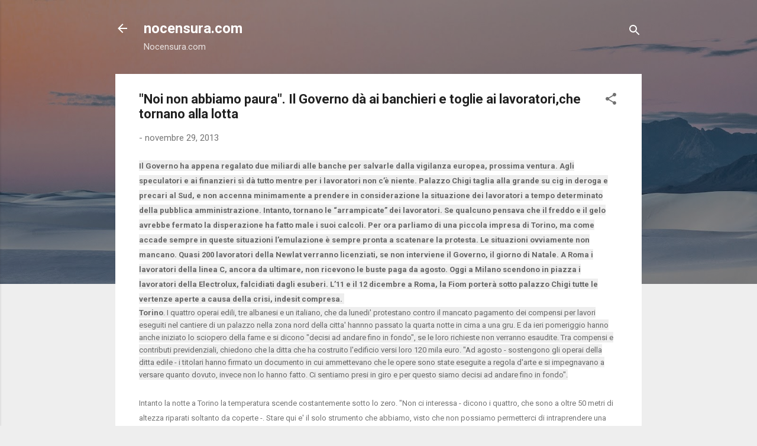

--- FILE ---
content_type: text/html; charset=UTF-8
request_url: http://www.nocensura.com/2013/11/noi-non-abbiamo-paura-il-governo-da-ai.html
body_size: 39422
content:
<!DOCTYPE html>
<html dir='ltr' lang='it'>
<head>
<meta content='width=device-width, initial-scale=1' name='viewport'/>
<title>&quot;Noi non abbiamo paura&quot;. Il Governo dà ai banchieri e toglie ai lavoratori,che tornano alla lotta</title>
<meta content='text/html; charset=UTF-8' http-equiv='Content-Type'/>
<!-- Chrome, Firefox OS and Opera -->
<meta content='#eeeeee' name='theme-color'/>
<!-- Windows Phone -->
<meta content='#eeeeee' name='msapplication-navbutton-color'/>
<meta content='blogger' name='generator'/>
<link href='http://www.nocensura.com/favicon.ico' rel='icon' type='image/x-icon'/>
<link href='http://www.nocensura.com/2013/11/noi-non-abbiamo-paura-il-governo-da-ai.html' rel='canonical'/>
<link rel="alternate" type="application/atom+xml" title="nocensura.com - Atom" href="http://www.nocensura.com/feeds/posts/default" />
<link rel="alternate" type="application/rss+xml" title="nocensura.com - RSS" href="http://www.nocensura.com/feeds/posts/default?alt=rss" />
<link rel="service.post" type="application/atom+xml" title="nocensura.com - Atom" href="https://www.blogger.com/feeds/940154310737607589/posts/default" />

<link rel="alternate" type="application/atom+xml" title="nocensura.com - Atom" href="http://www.nocensura.com/feeds/4839988238677886722/comments/default" />
<!--Can't find substitution for tag [blog.ieCssRetrofitLinks]-->
<link href='http://static.controlacrisi.org/images/auto/ed/ed31fc4a06ad4c6bba621fd1acb8bbbcd463cb5332ddcf7b331ec4ba_175x175_175x175_175x175.jpg' rel='image_src'/>
<meta content='http://www.nocensura.com/2013/11/noi-non-abbiamo-paura-il-governo-da-ai.html' property='og:url'/>
<meta content='&quot;Noi non abbiamo paura&quot;. Il Governo dà ai banchieri e toglie ai lavoratori,che tornano alla lotta' property='og:title'/>
<meta content='Il Governo ha appena regalato due miliardi alle banche per salvarle dalla vigilanza europea, prossima ventura. Agli speculatori e ai finanzi...' property='og:description'/>
<meta content='https://lh3.googleusercontent.com/blogger_img_proxy/[base64]w1200-h630-p-k-no-nu' property='og:image'/>
<style type='text/css'>@font-face{font-family:'Roboto';font-style:italic;font-weight:300;font-stretch:100%;font-display:swap;src:url(//fonts.gstatic.com/s/roboto/v50/KFOKCnqEu92Fr1Mu53ZEC9_Vu3r1gIhOszmOClHrs6ljXfMMLt_QuAX-k3Yi128m0kN2.woff2)format('woff2');unicode-range:U+0460-052F,U+1C80-1C8A,U+20B4,U+2DE0-2DFF,U+A640-A69F,U+FE2E-FE2F;}@font-face{font-family:'Roboto';font-style:italic;font-weight:300;font-stretch:100%;font-display:swap;src:url(//fonts.gstatic.com/s/roboto/v50/KFOKCnqEu92Fr1Mu53ZEC9_Vu3r1gIhOszmOClHrs6ljXfMMLt_QuAz-k3Yi128m0kN2.woff2)format('woff2');unicode-range:U+0301,U+0400-045F,U+0490-0491,U+04B0-04B1,U+2116;}@font-face{font-family:'Roboto';font-style:italic;font-weight:300;font-stretch:100%;font-display:swap;src:url(//fonts.gstatic.com/s/roboto/v50/KFOKCnqEu92Fr1Mu53ZEC9_Vu3r1gIhOszmOClHrs6ljXfMMLt_QuAT-k3Yi128m0kN2.woff2)format('woff2');unicode-range:U+1F00-1FFF;}@font-face{font-family:'Roboto';font-style:italic;font-weight:300;font-stretch:100%;font-display:swap;src:url(//fonts.gstatic.com/s/roboto/v50/KFOKCnqEu92Fr1Mu53ZEC9_Vu3r1gIhOszmOClHrs6ljXfMMLt_QuAv-k3Yi128m0kN2.woff2)format('woff2');unicode-range:U+0370-0377,U+037A-037F,U+0384-038A,U+038C,U+038E-03A1,U+03A3-03FF;}@font-face{font-family:'Roboto';font-style:italic;font-weight:300;font-stretch:100%;font-display:swap;src:url(//fonts.gstatic.com/s/roboto/v50/KFOKCnqEu92Fr1Mu53ZEC9_Vu3r1gIhOszmOClHrs6ljXfMMLt_QuHT-k3Yi128m0kN2.woff2)format('woff2');unicode-range:U+0302-0303,U+0305,U+0307-0308,U+0310,U+0312,U+0315,U+031A,U+0326-0327,U+032C,U+032F-0330,U+0332-0333,U+0338,U+033A,U+0346,U+034D,U+0391-03A1,U+03A3-03A9,U+03B1-03C9,U+03D1,U+03D5-03D6,U+03F0-03F1,U+03F4-03F5,U+2016-2017,U+2034-2038,U+203C,U+2040,U+2043,U+2047,U+2050,U+2057,U+205F,U+2070-2071,U+2074-208E,U+2090-209C,U+20D0-20DC,U+20E1,U+20E5-20EF,U+2100-2112,U+2114-2115,U+2117-2121,U+2123-214F,U+2190,U+2192,U+2194-21AE,U+21B0-21E5,U+21F1-21F2,U+21F4-2211,U+2213-2214,U+2216-22FF,U+2308-230B,U+2310,U+2319,U+231C-2321,U+2336-237A,U+237C,U+2395,U+239B-23B7,U+23D0,U+23DC-23E1,U+2474-2475,U+25AF,U+25B3,U+25B7,U+25BD,U+25C1,U+25CA,U+25CC,U+25FB,U+266D-266F,U+27C0-27FF,U+2900-2AFF,U+2B0E-2B11,U+2B30-2B4C,U+2BFE,U+3030,U+FF5B,U+FF5D,U+1D400-1D7FF,U+1EE00-1EEFF;}@font-face{font-family:'Roboto';font-style:italic;font-weight:300;font-stretch:100%;font-display:swap;src:url(//fonts.gstatic.com/s/roboto/v50/KFOKCnqEu92Fr1Mu53ZEC9_Vu3r1gIhOszmOClHrs6ljXfMMLt_QuGb-k3Yi128m0kN2.woff2)format('woff2');unicode-range:U+0001-000C,U+000E-001F,U+007F-009F,U+20DD-20E0,U+20E2-20E4,U+2150-218F,U+2190,U+2192,U+2194-2199,U+21AF,U+21E6-21F0,U+21F3,U+2218-2219,U+2299,U+22C4-22C6,U+2300-243F,U+2440-244A,U+2460-24FF,U+25A0-27BF,U+2800-28FF,U+2921-2922,U+2981,U+29BF,U+29EB,U+2B00-2BFF,U+4DC0-4DFF,U+FFF9-FFFB,U+10140-1018E,U+10190-1019C,U+101A0,U+101D0-101FD,U+102E0-102FB,U+10E60-10E7E,U+1D2C0-1D2D3,U+1D2E0-1D37F,U+1F000-1F0FF,U+1F100-1F1AD,U+1F1E6-1F1FF,U+1F30D-1F30F,U+1F315,U+1F31C,U+1F31E,U+1F320-1F32C,U+1F336,U+1F378,U+1F37D,U+1F382,U+1F393-1F39F,U+1F3A7-1F3A8,U+1F3AC-1F3AF,U+1F3C2,U+1F3C4-1F3C6,U+1F3CA-1F3CE,U+1F3D4-1F3E0,U+1F3ED,U+1F3F1-1F3F3,U+1F3F5-1F3F7,U+1F408,U+1F415,U+1F41F,U+1F426,U+1F43F,U+1F441-1F442,U+1F444,U+1F446-1F449,U+1F44C-1F44E,U+1F453,U+1F46A,U+1F47D,U+1F4A3,U+1F4B0,U+1F4B3,U+1F4B9,U+1F4BB,U+1F4BF,U+1F4C8-1F4CB,U+1F4D6,U+1F4DA,U+1F4DF,U+1F4E3-1F4E6,U+1F4EA-1F4ED,U+1F4F7,U+1F4F9-1F4FB,U+1F4FD-1F4FE,U+1F503,U+1F507-1F50B,U+1F50D,U+1F512-1F513,U+1F53E-1F54A,U+1F54F-1F5FA,U+1F610,U+1F650-1F67F,U+1F687,U+1F68D,U+1F691,U+1F694,U+1F698,U+1F6AD,U+1F6B2,U+1F6B9-1F6BA,U+1F6BC,U+1F6C6-1F6CF,U+1F6D3-1F6D7,U+1F6E0-1F6EA,U+1F6F0-1F6F3,U+1F6F7-1F6FC,U+1F700-1F7FF,U+1F800-1F80B,U+1F810-1F847,U+1F850-1F859,U+1F860-1F887,U+1F890-1F8AD,U+1F8B0-1F8BB,U+1F8C0-1F8C1,U+1F900-1F90B,U+1F93B,U+1F946,U+1F984,U+1F996,U+1F9E9,U+1FA00-1FA6F,U+1FA70-1FA7C,U+1FA80-1FA89,U+1FA8F-1FAC6,U+1FACE-1FADC,U+1FADF-1FAE9,U+1FAF0-1FAF8,U+1FB00-1FBFF;}@font-face{font-family:'Roboto';font-style:italic;font-weight:300;font-stretch:100%;font-display:swap;src:url(//fonts.gstatic.com/s/roboto/v50/KFOKCnqEu92Fr1Mu53ZEC9_Vu3r1gIhOszmOClHrs6ljXfMMLt_QuAf-k3Yi128m0kN2.woff2)format('woff2');unicode-range:U+0102-0103,U+0110-0111,U+0128-0129,U+0168-0169,U+01A0-01A1,U+01AF-01B0,U+0300-0301,U+0303-0304,U+0308-0309,U+0323,U+0329,U+1EA0-1EF9,U+20AB;}@font-face{font-family:'Roboto';font-style:italic;font-weight:300;font-stretch:100%;font-display:swap;src:url(//fonts.gstatic.com/s/roboto/v50/KFOKCnqEu92Fr1Mu53ZEC9_Vu3r1gIhOszmOClHrs6ljXfMMLt_QuAb-k3Yi128m0kN2.woff2)format('woff2');unicode-range:U+0100-02BA,U+02BD-02C5,U+02C7-02CC,U+02CE-02D7,U+02DD-02FF,U+0304,U+0308,U+0329,U+1D00-1DBF,U+1E00-1E9F,U+1EF2-1EFF,U+2020,U+20A0-20AB,U+20AD-20C0,U+2113,U+2C60-2C7F,U+A720-A7FF;}@font-face{font-family:'Roboto';font-style:italic;font-weight:300;font-stretch:100%;font-display:swap;src:url(//fonts.gstatic.com/s/roboto/v50/KFOKCnqEu92Fr1Mu53ZEC9_Vu3r1gIhOszmOClHrs6ljXfMMLt_QuAj-k3Yi128m0g.woff2)format('woff2');unicode-range:U+0000-00FF,U+0131,U+0152-0153,U+02BB-02BC,U+02C6,U+02DA,U+02DC,U+0304,U+0308,U+0329,U+2000-206F,U+20AC,U+2122,U+2191,U+2193,U+2212,U+2215,U+FEFF,U+FFFD;}@font-face{font-family:'Roboto';font-style:normal;font-weight:400;font-stretch:100%;font-display:swap;src:url(//fonts.gstatic.com/s/roboto/v50/KFO7CnqEu92Fr1ME7kSn66aGLdTylUAMa3GUBHMdazTgWw.woff2)format('woff2');unicode-range:U+0460-052F,U+1C80-1C8A,U+20B4,U+2DE0-2DFF,U+A640-A69F,U+FE2E-FE2F;}@font-face{font-family:'Roboto';font-style:normal;font-weight:400;font-stretch:100%;font-display:swap;src:url(//fonts.gstatic.com/s/roboto/v50/KFO7CnqEu92Fr1ME7kSn66aGLdTylUAMa3iUBHMdazTgWw.woff2)format('woff2');unicode-range:U+0301,U+0400-045F,U+0490-0491,U+04B0-04B1,U+2116;}@font-face{font-family:'Roboto';font-style:normal;font-weight:400;font-stretch:100%;font-display:swap;src:url(//fonts.gstatic.com/s/roboto/v50/KFO7CnqEu92Fr1ME7kSn66aGLdTylUAMa3CUBHMdazTgWw.woff2)format('woff2');unicode-range:U+1F00-1FFF;}@font-face{font-family:'Roboto';font-style:normal;font-weight:400;font-stretch:100%;font-display:swap;src:url(//fonts.gstatic.com/s/roboto/v50/KFO7CnqEu92Fr1ME7kSn66aGLdTylUAMa3-UBHMdazTgWw.woff2)format('woff2');unicode-range:U+0370-0377,U+037A-037F,U+0384-038A,U+038C,U+038E-03A1,U+03A3-03FF;}@font-face{font-family:'Roboto';font-style:normal;font-weight:400;font-stretch:100%;font-display:swap;src:url(//fonts.gstatic.com/s/roboto/v50/KFO7CnqEu92Fr1ME7kSn66aGLdTylUAMawCUBHMdazTgWw.woff2)format('woff2');unicode-range:U+0302-0303,U+0305,U+0307-0308,U+0310,U+0312,U+0315,U+031A,U+0326-0327,U+032C,U+032F-0330,U+0332-0333,U+0338,U+033A,U+0346,U+034D,U+0391-03A1,U+03A3-03A9,U+03B1-03C9,U+03D1,U+03D5-03D6,U+03F0-03F1,U+03F4-03F5,U+2016-2017,U+2034-2038,U+203C,U+2040,U+2043,U+2047,U+2050,U+2057,U+205F,U+2070-2071,U+2074-208E,U+2090-209C,U+20D0-20DC,U+20E1,U+20E5-20EF,U+2100-2112,U+2114-2115,U+2117-2121,U+2123-214F,U+2190,U+2192,U+2194-21AE,U+21B0-21E5,U+21F1-21F2,U+21F4-2211,U+2213-2214,U+2216-22FF,U+2308-230B,U+2310,U+2319,U+231C-2321,U+2336-237A,U+237C,U+2395,U+239B-23B7,U+23D0,U+23DC-23E1,U+2474-2475,U+25AF,U+25B3,U+25B7,U+25BD,U+25C1,U+25CA,U+25CC,U+25FB,U+266D-266F,U+27C0-27FF,U+2900-2AFF,U+2B0E-2B11,U+2B30-2B4C,U+2BFE,U+3030,U+FF5B,U+FF5D,U+1D400-1D7FF,U+1EE00-1EEFF;}@font-face{font-family:'Roboto';font-style:normal;font-weight:400;font-stretch:100%;font-display:swap;src:url(//fonts.gstatic.com/s/roboto/v50/KFO7CnqEu92Fr1ME7kSn66aGLdTylUAMaxKUBHMdazTgWw.woff2)format('woff2');unicode-range:U+0001-000C,U+000E-001F,U+007F-009F,U+20DD-20E0,U+20E2-20E4,U+2150-218F,U+2190,U+2192,U+2194-2199,U+21AF,U+21E6-21F0,U+21F3,U+2218-2219,U+2299,U+22C4-22C6,U+2300-243F,U+2440-244A,U+2460-24FF,U+25A0-27BF,U+2800-28FF,U+2921-2922,U+2981,U+29BF,U+29EB,U+2B00-2BFF,U+4DC0-4DFF,U+FFF9-FFFB,U+10140-1018E,U+10190-1019C,U+101A0,U+101D0-101FD,U+102E0-102FB,U+10E60-10E7E,U+1D2C0-1D2D3,U+1D2E0-1D37F,U+1F000-1F0FF,U+1F100-1F1AD,U+1F1E6-1F1FF,U+1F30D-1F30F,U+1F315,U+1F31C,U+1F31E,U+1F320-1F32C,U+1F336,U+1F378,U+1F37D,U+1F382,U+1F393-1F39F,U+1F3A7-1F3A8,U+1F3AC-1F3AF,U+1F3C2,U+1F3C4-1F3C6,U+1F3CA-1F3CE,U+1F3D4-1F3E0,U+1F3ED,U+1F3F1-1F3F3,U+1F3F5-1F3F7,U+1F408,U+1F415,U+1F41F,U+1F426,U+1F43F,U+1F441-1F442,U+1F444,U+1F446-1F449,U+1F44C-1F44E,U+1F453,U+1F46A,U+1F47D,U+1F4A3,U+1F4B0,U+1F4B3,U+1F4B9,U+1F4BB,U+1F4BF,U+1F4C8-1F4CB,U+1F4D6,U+1F4DA,U+1F4DF,U+1F4E3-1F4E6,U+1F4EA-1F4ED,U+1F4F7,U+1F4F9-1F4FB,U+1F4FD-1F4FE,U+1F503,U+1F507-1F50B,U+1F50D,U+1F512-1F513,U+1F53E-1F54A,U+1F54F-1F5FA,U+1F610,U+1F650-1F67F,U+1F687,U+1F68D,U+1F691,U+1F694,U+1F698,U+1F6AD,U+1F6B2,U+1F6B9-1F6BA,U+1F6BC,U+1F6C6-1F6CF,U+1F6D3-1F6D7,U+1F6E0-1F6EA,U+1F6F0-1F6F3,U+1F6F7-1F6FC,U+1F700-1F7FF,U+1F800-1F80B,U+1F810-1F847,U+1F850-1F859,U+1F860-1F887,U+1F890-1F8AD,U+1F8B0-1F8BB,U+1F8C0-1F8C1,U+1F900-1F90B,U+1F93B,U+1F946,U+1F984,U+1F996,U+1F9E9,U+1FA00-1FA6F,U+1FA70-1FA7C,U+1FA80-1FA89,U+1FA8F-1FAC6,U+1FACE-1FADC,U+1FADF-1FAE9,U+1FAF0-1FAF8,U+1FB00-1FBFF;}@font-face{font-family:'Roboto';font-style:normal;font-weight:400;font-stretch:100%;font-display:swap;src:url(//fonts.gstatic.com/s/roboto/v50/KFO7CnqEu92Fr1ME7kSn66aGLdTylUAMa3OUBHMdazTgWw.woff2)format('woff2');unicode-range:U+0102-0103,U+0110-0111,U+0128-0129,U+0168-0169,U+01A0-01A1,U+01AF-01B0,U+0300-0301,U+0303-0304,U+0308-0309,U+0323,U+0329,U+1EA0-1EF9,U+20AB;}@font-face{font-family:'Roboto';font-style:normal;font-weight:400;font-stretch:100%;font-display:swap;src:url(//fonts.gstatic.com/s/roboto/v50/KFO7CnqEu92Fr1ME7kSn66aGLdTylUAMa3KUBHMdazTgWw.woff2)format('woff2');unicode-range:U+0100-02BA,U+02BD-02C5,U+02C7-02CC,U+02CE-02D7,U+02DD-02FF,U+0304,U+0308,U+0329,U+1D00-1DBF,U+1E00-1E9F,U+1EF2-1EFF,U+2020,U+20A0-20AB,U+20AD-20C0,U+2113,U+2C60-2C7F,U+A720-A7FF;}@font-face{font-family:'Roboto';font-style:normal;font-weight:400;font-stretch:100%;font-display:swap;src:url(//fonts.gstatic.com/s/roboto/v50/KFO7CnqEu92Fr1ME7kSn66aGLdTylUAMa3yUBHMdazQ.woff2)format('woff2');unicode-range:U+0000-00FF,U+0131,U+0152-0153,U+02BB-02BC,U+02C6,U+02DA,U+02DC,U+0304,U+0308,U+0329,U+2000-206F,U+20AC,U+2122,U+2191,U+2193,U+2212,U+2215,U+FEFF,U+FFFD;}@font-face{font-family:'Roboto';font-style:normal;font-weight:700;font-stretch:100%;font-display:swap;src:url(//fonts.gstatic.com/s/roboto/v50/KFO7CnqEu92Fr1ME7kSn66aGLdTylUAMa3GUBHMdazTgWw.woff2)format('woff2');unicode-range:U+0460-052F,U+1C80-1C8A,U+20B4,U+2DE0-2DFF,U+A640-A69F,U+FE2E-FE2F;}@font-face{font-family:'Roboto';font-style:normal;font-weight:700;font-stretch:100%;font-display:swap;src:url(//fonts.gstatic.com/s/roboto/v50/KFO7CnqEu92Fr1ME7kSn66aGLdTylUAMa3iUBHMdazTgWw.woff2)format('woff2');unicode-range:U+0301,U+0400-045F,U+0490-0491,U+04B0-04B1,U+2116;}@font-face{font-family:'Roboto';font-style:normal;font-weight:700;font-stretch:100%;font-display:swap;src:url(//fonts.gstatic.com/s/roboto/v50/KFO7CnqEu92Fr1ME7kSn66aGLdTylUAMa3CUBHMdazTgWw.woff2)format('woff2');unicode-range:U+1F00-1FFF;}@font-face{font-family:'Roboto';font-style:normal;font-weight:700;font-stretch:100%;font-display:swap;src:url(//fonts.gstatic.com/s/roboto/v50/KFO7CnqEu92Fr1ME7kSn66aGLdTylUAMa3-UBHMdazTgWw.woff2)format('woff2');unicode-range:U+0370-0377,U+037A-037F,U+0384-038A,U+038C,U+038E-03A1,U+03A3-03FF;}@font-face{font-family:'Roboto';font-style:normal;font-weight:700;font-stretch:100%;font-display:swap;src:url(//fonts.gstatic.com/s/roboto/v50/KFO7CnqEu92Fr1ME7kSn66aGLdTylUAMawCUBHMdazTgWw.woff2)format('woff2');unicode-range:U+0302-0303,U+0305,U+0307-0308,U+0310,U+0312,U+0315,U+031A,U+0326-0327,U+032C,U+032F-0330,U+0332-0333,U+0338,U+033A,U+0346,U+034D,U+0391-03A1,U+03A3-03A9,U+03B1-03C9,U+03D1,U+03D5-03D6,U+03F0-03F1,U+03F4-03F5,U+2016-2017,U+2034-2038,U+203C,U+2040,U+2043,U+2047,U+2050,U+2057,U+205F,U+2070-2071,U+2074-208E,U+2090-209C,U+20D0-20DC,U+20E1,U+20E5-20EF,U+2100-2112,U+2114-2115,U+2117-2121,U+2123-214F,U+2190,U+2192,U+2194-21AE,U+21B0-21E5,U+21F1-21F2,U+21F4-2211,U+2213-2214,U+2216-22FF,U+2308-230B,U+2310,U+2319,U+231C-2321,U+2336-237A,U+237C,U+2395,U+239B-23B7,U+23D0,U+23DC-23E1,U+2474-2475,U+25AF,U+25B3,U+25B7,U+25BD,U+25C1,U+25CA,U+25CC,U+25FB,U+266D-266F,U+27C0-27FF,U+2900-2AFF,U+2B0E-2B11,U+2B30-2B4C,U+2BFE,U+3030,U+FF5B,U+FF5D,U+1D400-1D7FF,U+1EE00-1EEFF;}@font-face{font-family:'Roboto';font-style:normal;font-weight:700;font-stretch:100%;font-display:swap;src:url(//fonts.gstatic.com/s/roboto/v50/KFO7CnqEu92Fr1ME7kSn66aGLdTylUAMaxKUBHMdazTgWw.woff2)format('woff2');unicode-range:U+0001-000C,U+000E-001F,U+007F-009F,U+20DD-20E0,U+20E2-20E4,U+2150-218F,U+2190,U+2192,U+2194-2199,U+21AF,U+21E6-21F0,U+21F3,U+2218-2219,U+2299,U+22C4-22C6,U+2300-243F,U+2440-244A,U+2460-24FF,U+25A0-27BF,U+2800-28FF,U+2921-2922,U+2981,U+29BF,U+29EB,U+2B00-2BFF,U+4DC0-4DFF,U+FFF9-FFFB,U+10140-1018E,U+10190-1019C,U+101A0,U+101D0-101FD,U+102E0-102FB,U+10E60-10E7E,U+1D2C0-1D2D3,U+1D2E0-1D37F,U+1F000-1F0FF,U+1F100-1F1AD,U+1F1E6-1F1FF,U+1F30D-1F30F,U+1F315,U+1F31C,U+1F31E,U+1F320-1F32C,U+1F336,U+1F378,U+1F37D,U+1F382,U+1F393-1F39F,U+1F3A7-1F3A8,U+1F3AC-1F3AF,U+1F3C2,U+1F3C4-1F3C6,U+1F3CA-1F3CE,U+1F3D4-1F3E0,U+1F3ED,U+1F3F1-1F3F3,U+1F3F5-1F3F7,U+1F408,U+1F415,U+1F41F,U+1F426,U+1F43F,U+1F441-1F442,U+1F444,U+1F446-1F449,U+1F44C-1F44E,U+1F453,U+1F46A,U+1F47D,U+1F4A3,U+1F4B0,U+1F4B3,U+1F4B9,U+1F4BB,U+1F4BF,U+1F4C8-1F4CB,U+1F4D6,U+1F4DA,U+1F4DF,U+1F4E3-1F4E6,U+1F4EA-1F4ED,U+1F4F7,U+1F4F9-1F4FB,U+1F4FD-1F4FE,U+1F503,U+1F507-1F50B,U+1F50D,U+1F512-1F513,U+1F53E-1F54A,U+1F54F-1F5FA,U+1F610,U+1F650-1F67F,U+1F687,U+1F68D,U+1F691,U+1F694,U+1F698,U+1F6AD,U+1F6B2,U+1F6B9-1F6BA,U+1F6BC,U+1F6C6-1F6CF,U+1F6D3-1F6D7,U+1F6E0-1F6EA,U+1F6F0-1F6F3,U+1F6F7-1F6FC,U+1F700-1F7FF,U+1F800-1F80B,U+1F810-1F847,U+1F850-1F859,U+1F860-1F887,U+1F890-1F8AD,U+1F8B0-1F8BB,U+1F8C0-1F8C1,U+1F900-1F90B,U+1F93B,U+1F946,U+1F984,U+1F996,U+1F9E9,U+1FA00-1FA6F,U+1FA70-1FA7C,U+1FA80-1FA89,U+1FA8F-1FAC6,U+1FACE-1FADC,U+1FADF-1FAE9,U+1FAF0-1FAF8,U+1FB00-1FBFF;}@font-face{font-family:'Roboto';font-style:normal;font-weight:700;font-stretch:100%;font-display:swap;src:url(//fonts.gstatic.com/s/roboto/v50/KFO7CnqEu92Fr1ME7kSn66aGLdTylUAMa3OUBHMdazTgWw.woff2)format('woff2');unicode-range:U+0102-0103,U+0110-0111,U+0128-0129,U+0168-0169,U+01A0-01A1,U+01AF-01B0,U+0300-0301,U+0303-0304,U+0308-0309,U+0323,U+0329,U+1EA0-1EF9,U+20AB;}@font-face{font-family:'Roboto';font-style:normal;font-weight:700;font-stretch:100%;font-display:swap;src:url(//fonts.gstatic.com/s/roboto/v50/KFO7CnqEu92Fr1ME7kSn66aGLdTylUAMa3KUBHMdazTgWw.woff2)format('woff2');unicode-range:U+0100-02BA,U+02BD-02C5,U+02C7-02CC,U+02CE-02D7,U+02DD-02FF,U+0304,U+0308,U+0329,U+1D00-1DBF,U+1E00-1E9F,U+1EF2-1EFF,U+2020,U+20A0-20AB,U+20AD-20C0,U+2113,U+2C60-2C7F,U+A720-A7FF;}@font-face{font-family:'Roboto';font-style:normal;font-weight:700;font-stretch:100%;font-display:swap;src:url(//fonts.gstatic.com/s/roboto/v50/KFO7CnqEu92Fr1ME7kSn66aGLdTylUAMa3yUBHMdazQ.woff2)format('woff2');unicode-range:U+0000-00FF,U+0131,U+0152-0153,U+02BB-02BC,U+02C6,U+02DA,U+02DC,U+0304,U+0308,U+0329,U+2000-206F,U+20AC,U+2122,U+2191,U+2193,U+2212,U+2215,U+FEFF,U+FFFD;}</style>
<style id='page-skin-1' type='text/css'><!--
/*! normalize.css v3.0.1 | MIT License | git.io/normalize */html{font-family:sans-serif;-ms-text-size-adjust:100%;-webkit-text-size-adjust:100%}body{margin:0}article,aside,details,figcaption,figure,footer,header,hgroup,main,nav,section,summary{display:block}audio,canvas,progress,video{display:inline-block;vertical-align:baseline}audio:not([controls]){display:none;height:0}[hidden],template{display:none}a{background:transparent}a:active,a:hover{outline:0}abbr[title]{border-bottom:1px dotted}b,strong{font-weight:bold}dfn{font-style:italic}h1{font-size:2em;margin:.67em 0}mark{background:#ff0;color:#000}small{font-size:80%}sub,sup{font-size:75%;line-height:0;position:relative;vertical-align:baseline}sup{top:-0.5em}sub{bottom:-0.25em}img{border:0}svg:not(:root){overflow:hidden}figure{margin:1em 40px}hr{-moz-box-sizing:content-box;box-sizing:content-box;height:0}pre{overflow:auto}code,kbd,pre,samp{font-family:monospace,monospace;font-size:1em}button,input,optgroup,select,textarea{color:inherit;font:inherit;margin:0}button{overflow:visible}button,select{text-transform:none}button,html input[type="button"],input[type="reset"],input[type="submit"]{-webkit-appearance:button;cursor:pointer}button[disabled],html input[disabled]{cursor:default}button::-moz-focus-inner,input::-moz-focus-inner{border:0;padding:0}input{line-height:normal}input[type="checkbox"],input[type="radio"]{box-sizing:border-box;padding:0}input[type="number"]::-webkit-inner-spin-button,input[type="number"]::-webkit-outer-spin-button{height:auto}input[type="search"]{-webkit-appearance:textfield;-moz-box-sizing:content-box;-webkit-box-sizing:content-box;box-sizing:content-box}input[type="search"]::-webkit-search-cancel-button,input[type="search"]::-webkit-search-decoration{-webkit-appearance:none}fieldset{border:1px solid #c0c0c0;margin:0 2px;padding:.35em .625em .75em}legend{border:0;padding:0}textarea{overflow:auto}optgroup{font-weight:bold}table{border-collapse:collapse;border-spacing:0}td,th{padding:0}
/*!************************************************
* Blogger Template Style
* Name: Contempo
**************************************************/
body{
overflow-wrap:break-word;
word-break:break-word;
word-wrap:break-word
}
.hidden{
display:none
}
.invisible{
visibility:hidden
}
.container::after,.float-container::after{
clear:both;
content:"";
display:table
}
.clearboth{
clear:both
}
#comments .comment .comment-actions,.subscribe-popup .FollowByEmail .follow-by-email-submit,.widget.Profile .profile-link,.widget.Profile .profile-link.visit-profile{
background:0 0;
border:0;
box-shadow:none;
color:#2196f3;
cursor:pointer;
font-size:14px;
font-weight:700;
outline:0;
text-decoration:none;
text-transform:uppercase;
width:auto
}
.dim-overlay{
background-color:rgba(0,0,0,.54);
height:100vh;
left:0;
position:fixed;
top:0;
width:100%
}
#sharing-dim-overlay{
background-color:transparent
}
input::-ms-clear{
display:none
}
.blogger-logo,.svg-icon-24.blogger-logo{
fill:#ff9800;
opacity:1
}
.loading-spinner-large{
-webkit-animation:mspin-rotate 1.568s infinite linear;
animation:mspin-rotate 1.568s infinite linear;
height:48px;
overflow:hidden;
position:absolute;
width:48px;
z-index:200
}
.loading-spinner-large>div{
-webkit-animation:mspin-revrot 5332ms infinite steps(4);
animation:mspin-revrot 5332ms infinite steps(4)
}
.loading-spinner-large>div>div{
-webkit-animation:mspin-singlecolor-large-film 1333ms infinite steps(81);
animation:mspin-singlecolor-large-film 1333ms infinite steps(81);
background-size:100%;
height:48px;
width:3888px
}
.mspin-black-large>div>div,.mspin-grey_54-large>div>div{
background-image:url(https://www.blogblog.com/indie/mspin_black_large.svg)
}
.mspin-white-large>div>div{
background-image:url(https://www.blogblog.com/indie/mspin_white_large.svg)
}
.mspin-grey_54-large{
opacity:.54
}
@-webkit-keyframes mspin-singlecolor-large-film{
from{
-webkit-transform:translateX(0);
transform:translateX(0)
}
to{
-webkit-transform:translateX(-3888px);
transform:translateX(-3888px)
}
}
@keyframes mspin-singlecolor-large-film{
from{
-webkit-transform:translateX(0);
transform:translateX(0)
}
to{
-webkit-transform:translateX(-3888px);
transform:translateX(-3888px)
}
}
@-webkit-keyframes mspin-rotate{
from{
-webkit-transform:rotate(0);
transform:rotate(0)
}
to{
-webkit-transform:rotate(360deg);
transform:rotate(360deg)
}
}
@keyframes mspin-rotate{
from{
-webkit-transform:rotate(0);
transform:rotate(0)
}
to{
-webkit-transform:rotate(360deg);
transform:rotate(360deg)
}
}
@-webkit-keyframes mspin-revrot{
from{
-webkit-transform:rotate(0);
transform:rotate(0)
}
to{
-webkit-transform:rotate(-360deg);
transform:rotate(-360deg)
}
}
@keyframes mspin-revrot{
from{
-webkit-transform:rotate(0);
transform:rotate(0)
}
to{
-webkit-transform:rotate(-360deg);
transform:rotate(-360deg)
}
}
.skip-navigation{
background-color:#fff;
box-sizing:border-box;
color:#000;
display:block;
height:0;
left:0;
line-height:50px;
overflow:hidden;
padding-top:0;
position:fixed;
text-align:center;
top:0;
-webkit-transition:box-shadow .3s,height .3s,padding-top .3s;
transition:box-shadow .3s,height .3s,padding-top .3s;
width:100%;
z-index:900
}
.skip-navigation:focus{
box-shadow:0 4px 5px 0 rgba(0,0,0,.14),0 1px 10px 0 rgba(0,0,0,.12),0 2px 4px -1px rgba(0,0,0,.2);
height:50px
}
#main{
outline:0
}
.main-heading{
position:absolute;
clip:rect(1px,1px,1px,1px);
padding:0;
border:0;
height:1px;
width:1px;
overflow:hidden
}
.Attribution{
margin-top:1em;
text-align:center
}
.Attribution .blogger img,.Attribution .blogger svg{
vertical-align:bottom
}
.Attribution .blogger img{
margin-right:.5em
}
.Attribution div{
line-height:24px;
margin-top:.5em
}
.Attribution .copyright,.Attribution .image-attribution{
font-size:.7em;
margin-top:1.5em
}
.BLOG_mobile_video_class{
display:none
}
.bg-photo{
background-attachment:scroll!important
}
body .CSS_LIGHTBOX{
z-index:900
}
.extendable .show-less,.extendable .show-more{
border-color:#2196f3;
color:#2196f3;
margin-top:8px
}
.extendable .show-less.hidden,.extendable .show-more.hidden{
display:none
}
.inline-ad{
display:none;
max-width:100%;
overflow:hidden
}
.adsbygoogle{
display:block
}
#cookieChoiceInfo{
bottom:0;
top:auto
}
iframe.b-hbp-video{
border:0
}
.post-body img{
max-width:100%
}
.post-body iframe{
max-width:100%
}
.post-body a[imageanchor="1"]{
display:inline-block
}
.byline{
margin-right:1em
}
.byline:last-child{
margin-right:0
}
.link-copied-dialog{
max-width:520px;
outline:0
}
.link-copied-dialog .modal-dialog-buttons{
margin-top:8px
}
.link-copied-dialog .goog-buttonset-default{
background:0 0;
border:0
}
.link-copied-dialog .goog-buttonset-default:focus{
outline:0
}
.paging-control-container{
margin-bottom:16px
}
.paging-control-container .paging-control{
display:inline-block
}
.paging-control-container .comment-range-text::after,.paging-control-container .paging-control{
color:#2196f3
}
.paging-control-container .comment-range-text,.paging-control-container .paging-control{
margin-right:8px
}
.paging-control-container .comment-range-text::after,.paging-control-container .paging-control::after{
content:"\b7";
cursor:default;
padding-left:8px;
pointer-events:none
}
.paging-control-container .comment-range-text:last-child::after,.paging-control-container .paging-control:last-child::after{
content:none
}
.byline.reactions iframe{
height:20px
}
.b-notification{
color:#000;
background-color:#fff;
border-bottom:solid 1px #000;
box-sizing:border-box;
padding:16px 32px;
text-align:center
}
.b-notification.visible{
-webkit-transition:margin-top .3s cubic-bezier(.4,0,.2,1);
transition:margin-top .3s cubic-bezier(.4,0,.2,1)
}
.b-notification.invisible{
position:absolute
}
.b-notification-close{
position:absolute;
right:8px;
top:8px
}
.no-posts-message{
line-height:40px;
text-align:center
}
@media screen and (max-width:800px){
body.item-view .post-body a[imageanchor="1"][style*="float: left;"],body.item-view .post-body a[imageanchor="1"][style*="float: right;"]{
float:none!important;
clear:none!important
}
body.item-view .post-body a[imageanchor="1"] img{
display:block;
height:auto;
margin:0 auto
}
body.item-view .post-body>.separator:first-child>a[imageanchor="1"]:first-child{
margin-top:20px
}
.post-body a[imageanchor]{
display:block
}
body.item-view .post-body a[imageanchor="1"]{
margin-left:0!important;
margin-right:0!important
}
body.item-view .post-body a[imageanchor="1"]+a[imageanchor="1"]{
margin-top:16px
}
}
.item-control{
display:none
}
#comments{
border-top:1px dashed rgba(0,0,0,.54);
margin-top:20px;
padding:20px
}
#comments .comment-thread ol{
margin:0;
padding-left:0;
padding-left:0
}
#comments .comment .comment-replybox-single,#comments .comment-thread .comment-replies{
margin-left:60px
}
#comments .comment-thread .thread-count{
display:none
}
#comments .comment{
list-style-type:none;
padding:0 0 30px;
position:relative
}
#comments .comment .comment{
padding-bottom:8px
}
.comment .avatar-image-container{
position:absolute
}
.comment .avatar-image-container img{
border-radius:50%
}
.avatar-image-container svg,.comment .avatar-image-container .avatar-icon{
border-radius:50%;
border:solid 1px #707070;
box-sizing:border-box;
fill:#707070;
height:35px;
margin:0;
padding:7px;
width:35px
}
.comment .comment-block{
margin-top:10px;
margin-left:60px;
padding-bottom:0
}
#comments .comment-author-header-wrapper{
margin-left:40px
}
#comments .comment .thread-expanded .comment-block{
padding-bottom:20px
}
#comments .comment .comment-header .user,#comments .comment .comment-header .user a{
color:#212121;
font-style:normal;
font-weight:700
}
#comments .comment .comment-actions{
bottom:0;
margin-bottom:15px;
position:absolute
}
#comments .comment .comment-actions>*{
margin-right:8px
}
#comments .comment .comment-header .datetime{
bottom:0;
color:rgba(33,33,33,.54);
display:inline-block;
font-size:13px;
font-style:italic;
margin-left:8px
}
#comments .comment .comment-footer .comment-timestamp a,#comments .comment .comment-header .datetime a{
color:rgba(33,33,33,.54)
}
#comments .comment .comment-content,.comment .comment-body{
margin-top:12px;
word-break:break-word
}
.comment-body{
margin-bottom:12px
}
#comments.embed[data-num-comments="0"]{
border:0;
margin-top:0;
padding-top:0
}
#comments.embed[data-num-comments="0"] #comment-post-message,#comments.embed[data-num-comments="0"] div.comment-form>p,#comments.embed[data-num-comments="0"] p.comment-footer{
display:none
}
#comment-editor-src{
display:none
}
.comments .comments-content .loadmore.loaded{
max-height:0;
opacity:0;
overflow:hidden
}
.extendable .remaining-items{
height:0;
overflow:hidden;
-webkit-transition:height .3s cubic-bezier(.4,0,.2,1);
transition:height .3s cubic-bezier(.4,0,.2,1)
}
.extendable .remaining-items.expanded{
height:auto
}
.svg-icon-24,.svg-icon-24-button{
cursor:pointer;
height:24px;
width:24px;
min-width:24px
}
.touch-icon{
margin:-12px;
padding:12px
}
.touch-icon:active,.touch-icon:focus{
background-color:rgba(153,153,153,.4);
border-radius:50%
}
svg:not(:root).touch-icon{
overflow:visible
}
html[dir=rtl] .rtl-reversible-icon{
-webkit-transform:scaleX(-1);
-ms-transform:scaleX(-1);
transform:scaleX(-1)
}
.svg-icon-24-button,.touch-icon-button{
background:0 0;
border:0;
margin:0;
outline:0;
padding:0
}
.touch-icon-button .touch-icon:active,.touch-icon-button .touch-icon:focus{
background-color:transparent
}
.touch-icon-button:active .touch-icon,.touch-icon-button:focus .touch-icon{
background-color:rgba(153,153,153,.4);
border-radius:50%
}
.Profile .default-avatar-wrapper .avatar-icon{
border-radius:50%;
border:solid 1px #707070;
box-sizing:border-box;
fill:#707070;
margin:0
}
.Profile .individual .default-avatar-wrapper .avatar-icon{
padding:25px
}
.Profile .individual .avatar-icon,.Profile .individual .profile-img{
height:120px;
width:120px
}
.Profile .team .default-avatar-wrapper .avatar-icon{
padding:8px
}
.Profile .team .avatar-icon,.Profile .team .default-avatar-wrapper,.Profile .team .profile-img{
height:40px;
width:40px
}
.snippet-container{
margin:0;
position:relative;
overflow:hidden
}
.snippet-fade{
bottom:0;
box-sizing:border-box;
position:absolute;
width:96px
}
.snippet-fade{
right:0
}
.snippet-fade:after{
content:"\2026"
}
.snippet-fade:after{
float:right
}
.post-bottom{
-webkit-box-align:center;
-webkit-align-items:center;
-ms-flex-align:center;
align-items:center;
display:-webkit-box;
display:-webkit-flex;
display:-ms-flexbox;
display:flex;
-webkit-flex-wrap:wrap;
-ms-flex-wrap:wrap;
flex-wrap:wrap
}
.post-footer{
-webkit-box-flex:1;
-webkit-flex:1 1 auto;
-ms-flex:1 1 auto;
flex:1 1 auto;
-webkit-flex-wrap:wrap;
-ms-flex-wrap:wrap;
flex-wrap:wrap;
-webkit-box-ordinal-group:2;
-webkit-order:1;
-ms-flex-order:1;
order:1
}
.post-footer>*{
-webkit-box-flex:0;
-webkit-flex:0 1 auto;
-ms-flex:0 1 auto;
flex:0 1 auto
}
.post-footer .byline:last-child{
margin-right:1em
}
.jump-link{
-webkit-box-flex:0;
-webkit-flex:0 0 auto;
-ms-flex:0 0 auto;
flex:0 0 auto;
-webkit-box-ordinal-group:3;
-webkit-order:2;
-ms-flex-order:2;
order:2
}
.centered-top-container.sticky{
left:0;
position:fixed;
right:0;
top:0;
width:auto;
z-index:50;
-webkit-transition-property:opacity,-webkit-transform;
transition-property:opacity,-webkit-transform;
transition-property:transform,opacity;
transition-property:transform,opacity,-webkit-transform;
-webkit-transition-duration:.2s;
transition-duration:.2s;
-webkit-transition-timing-function:cubic-bezier(.4,0,.2,1);
transition-timing-function:cubic-bezier(.4,0,.2,1)
}
.centered-top-placeholder{
display:none
}
.collapsed-header .centered-top-placeholder{
display:block
}
.centered-top-container .Header .replaced h1,.centered-top-placeholder .Header .replaced h1{
display:none
}
.centered-top-container.sticky .Header .replaced h1{
display:block
}
.centered-top-container.sticky .Header .header-widget{
background:0 0
}
.centered-top-container.sticky .Header .header-image-wrapper{
display:none
}
.centered-top-container img,.centered-top-placeholder img{
max-width:100%
}
.collapsible{
-webkit-transition:height .3s cubic-bezier(.4,0,.2,1);
transition:height .3s cubic-bezier(.4,0,.2,1)
}
.collapsible,.collapsible>summary{
display:block;
overflow:hidden
}
.collapsible>:not(summary){
display:none
}
.collapsible[open]>:not(summary){
display:block
}
.collapsible:focus,.collapsible>summary:focus{
outline:0
}
.collapsible>summary{
cursor:pointer;
display:block;
padding:0
}
.collapsible:focus>summary,.collapsible>summary:focus{
background-color:transparent
}
.collapsible>summary::-webkit-details-marker{
display:none
}
.collapsible-title{
-webkit-box-align:center;
-webkit-align-items:center;
-ms-flex-align:center;
align-items:center;
display:-webkit-box;
display:-webkit-flex;
display:-ms-flexbox;
display:flex
}
.collapsible-title .title{
-webkit-box-flex:1;
-webkit-flex:1 1 auto;
-ms-flex:1 1 auto;
flex:1 1 auto;
-webkit-box-ordinal-group:1;
-webkit-order:0;
-ms-flex-order:0;
order:0;
overflow:hidden;
text-overflow:ellipsis;
white-space:nowrap
}
.collapsible-title .chevron-down,.collapsible[open] .collapsible-title .chevron-up{
display:block
}
.collapsible-title .chevron-up,.collapsible[open] .collapsible-title .chevron-down{
display:none
}
.flat-button{
cursor:pointer;
display:inline-block;
font-weight:700;
text-transform:uppercase;
border-radius:2px;
padding:8px;
margin:-8px
}
.flat-icon-button{
background:0 0;
border:0;
margin:0;
outline:0;
padding:0;
margin:-12px;
padding:12px;
cursor:pointer;
box-sizing:content-box;
display:inline-block;
line-height:0
}
.flat-icon-button,.flat-icon-button .splash-wrapper{
border-radius:50%
}
.flat-icon-button .splash.animate{
-webkit-animation-duration:.3s;
animation-duration:.3s
}
.overflowable-container{
max-height:46px;
overflow:hidden;
position:relative
}
.overflow-button{
cursor:pointer
}
#overflowable-dim-overlay{
background:0 0
}
.overflow-popup{
box-shadow:0 2px 2px 0 rgba(0,0,0,.14),0 3px 1px -2px rgba(0,0,0,.2),0 1px 5px 0 rgba(0,0,0,.12);
background-color:#ffffff;
left:0;
max-width:calc(100% - 32px);
position:absolute;
top:0;
visibility:hidden;
z-index:101
}
.overflow-popup ul{
list-style:none
}
.overflow-popup .tabs li,.overflow-popup li{
display:block;
height:auto
}
.overflow-popup .tabs li{
padding-left:0;
padding-right:0
}
.overflow-button.hidden,.overflow-popup .tabs li.hidden,.overflow-popup li.hidden{
display:none
}
.pill-button{
background:0 0;
border:1px solid;
border-radius:12px;
cursor:pointer;
display:inline-block;
padding:4px 16px;
text-transform:uppercase
}
.ripple{
position:relative
}
.ripple>*{
z-index:1
}
.splash-wrapper{
bottom:0;
left:0;
overflow:hidden;
pointer-events:none;
position:absolute;
right:0;
top:0;
z-index:0
}
.splash{
background:#ccc;
border-radius:100%;
display:block;
opacity:.6;
position:absolute;
-webkit-transform:scale(0);
-ms-transform:scale(0);
transform:scale(0)
}
.splash.animate{
-webkit-animation:ripple-effect .4s linear;
animation:ripple-effect .4s linear
}
@-webkit-keyframes ripple-effect{
100%{
opacity:0;
-webkit-transform:scale(2.5);
transform:scale(2.5)
}
}
@keyframes ripple-effect{
100%{
opacity:0;
-webkit-transform:scale(2.5);
transform:scale(2.5)
}
}
.search{
display:-webkit-box;
display:-webkit-flex;
display:-ms-flexbox;
display:flex;
line-height:24px;
width:24px
}
.search.focused{
width:100%
}
.search.focused .section{
width:100%
}
.search form{
z-index:101
}
.search h3{
display:none
}
.search form{
display:-webkit-box;
display:-webkit-flex;
display:-ms-flexbox;
display:flex;
-webkit-box-flex:1;
-webkit-flex:1 0 0;
-ms-flex:1 0 0px;
flex:1 0 0;
border-bottom:solid 1px transparent;
padding-bottom:8px
}
.search form>*{
display:none
}
.search.focused form>*{
display:block
}
.search .search-input label{
display:none
}
.centered-top-placeholder.cloned .search form{
z-index:30
}
.search.focused form{
border-color:#ffffff;
position:relative;
width:auto
}
.collapsed-header .centered-top-container .search.focused form{
border-bottom-color:transparent
}
.search-expand{
-webkit-box-flex:0;
-webkit-flex:0 0 auto;
-ms-flex:0 0 auto;
flex:0 0 auto
}
.search-expand-text{
display:none
}
.search-close{
display:inline;
vertical-align:middle
}
.search-input{
-webkit-box-flex:1;
-webkit-flex:1 0 1px;
-ms-flex:1 0 1px;
flex:1 0 1px
}
.search-input input{
background:0 0;
border:0;
box-sizing:border-box;
color:#ffffff;
display:inline-block;
outline:0;
width:calc(100% - 48px)
}
.search-input input.no-cursor{
color:transparent;
text-shadow:0 0 0 #ffffff
}
.collapsed-header .centered-top-container .search-action,.collapsed-header .centered-top-container .search-input input{
color:#212121
}
.collapsed-header .centered-top-container .search-input input.no-cursor{
color:transparent;
text-shadow:0 0 0 #212121
}
.collapsed-header .centered-top-container .search-input input.no-cursor:focus,.search-input input.no-cursor:focus{
outline:0
}
.search-focused>*{
visibility:hidden
}
.search-focused .search,.search-focused .search-icon{
visibility:visible
}
.search.focused .search-action{
display:block
}
.search.focused .search-action:disabled{
opacity:.3
}
.widget.Sharing .sharing-button{
display:none
}
.widget.Sharing .sharing-buttons li{
padding:0
}
.widget.Sharing .sharing-buttons li span{
display:none
}
.post-share-buttons{
position:relative
}
.centered-bottom .share-buttons .svg-icon-24,.share-buttons .svg-icon-24{
fill:#212121
}
.sharing-open.touch-icon-button:active .touch-icon,.sharing-open.touch-icon-button:focus .touch-icon{
background-color:transparent
}
.share-buttons{
background-color:#ffffff;
border-radius:2px;
box-shadow:0 2px 2px 0 rgba(0,0,0,.14),0 3px 1px -2px rgba(0,0,0,.2),0 1px 5px 0 rgba(0,0,0,.12);
color:#212121;
list-style:none;
margin:0;
padding:8px 0;
position:absolute;
top:-11px;
min-width:200px;
z-index:101
}
.share-buttons.hidden{
display:none
}
.sharing-button{
background:0 0;
border:0;
margin:0;
outline:0;
padding:0;
cursor:pointer
}
.share-buttons li{
margin:0;
height:48px
}
.share-buttons li:last-child{
margin-bottom:0
}
.share-buttons li .sharing-platform-button{
box-sizing:border-box;
cursor:pointer;
display:block;
height:100%;
margin-bottom:0;
padding:0 16px;
position:relative;
width:100%
}
.share-buttons li .sharing-platform-button:focus,.share-buttons li .sharing-platform-button:hover{
background-color:rgba(128,128,128,.1);
outline:0
}
.share-buttons li svg[class*=" sharing-"],.share-buttons li svg[class^=sharing-]{
position:absolute;
top:10px
}
.share-buttons li span.sharing-platform-button{
position:relative;
top:0
}
.share-buttons li .platform-sharing-text{
display:block;
font-size:16px;
line-height:48px;
white-space:nowrap
}
.share-buttons li .platform-sharing-text{
margin-left:56px
}
.sidebar-container{
background-color:#ffffff;
max-width:284px;
overflow-y:auto;
-webkit-transition-property:-webkit-transform;
transition-property:-webkit-transform;
transition-property:transform;
transition-property:transform,-webkit-transform;
-webkit-transition-duration:.3s;
transition-duration:.3s;
-webkit-transition-timing-function:cubic-bezier(0,0,.2,1);
transition-timing-function:cubic-bezier(0,0,.2,1);
width:284px;
z-index:101;
-webkit-overflow-scrolling:touch
}
.sidebar-container .navigation{
line-height:0;
padding:16px
}
.sidebar-container .sidebar-back{
cursor:pointer
}
.sidebar-container .widget{
background:0 0;
margin:0 16px;
padding:16px 0
}
.sidebar-container .widget .title{
color:#212121;
margin:0
}
.sidebar-container .widget ul{
list-style:none;
margin:0;
padding:0
}
.sidebar-container .widget ul ul{
margin-left:1em
}
.sidebar-container .widget li{
font-size:16px;
line-height:normal
}
.sidebar-container .widget+.widget{
border-top:1px dashed #cccccc
}
.BlogArchive li{
margin:16px 0
}
.BlogArchive li:last-child{
margin-bottom:0
}
.Label li a{
display:inline-block
}
.BlogArchive .post-count,.Label .label-count{
float:right;
margin-left:.25em
}
.BlogArchive .post-count::before,.Label .label-count::before{
content:"("
}
.BlogArchive .post-count::after,.Label .label-count::after{
content:")"
}
.widget.Translate .skiptranslate>div{
display:block!important
}
.widget.Profile .profile-link{
display:-webkit-box;
display:-webkit-flex;
display:-ms-flexbox;
display:flex
}
.widget.Profile .team-member .default-avatar-wrapper,.widget.Profile .team-member .profile-img{
-webkit-box-flex:0;
-webkit-flex:0 0 auto;
-ms-flex:0 0 auto;
flex:0 0 auto;
margin-right:1em
}
.widget.Profile .individual .profile-link{
-webkit-box-orient:vertical;
-webkit-box-direction:normal;
-webkit-flex-direction:column;
-ms-flex-direction:column;
flex-direction:column
}
.widget.Profile .team .profile-link .profile-name{
-webkit-align-self:center;
-ms-flex-item-align:center;
align-self:center;
display:block;
-webkit-box-flex:1;
-webkit-flex:1 1 auto;
-ms-flex:1 1 auto;
flex:1 1 auto
}
.dim-overlay{
background-color:rgba(0,0,0,.54);
z-index:100
}
body.sidebar-visible{
overflow-y:hidden
}
@media screen and (max-width:1439px){
.sidebar-container{
bottom:0;
position:fixed;
top:0;
left:0;
right:auto
}
.sidebar-container.sidebar-invisible{
-webkit-transition-timing-function:cubic-bezier(.4,0,.6,1);
transition-timing-function:cubic-bezier(.4,0,.6,1);
-webkit-transform:translateX(-284px);
-ms-transform:translateX(-284px);
transform:translateX(-284px)
}
}
@media screen and (min-width:1440px){
.sidebar-container{
position:absolute;
top:0;
left:0;
right:auto
}
.sidebar-container .navigation{
display:none
}
}
.dialog{
box-shadow:0 2px 2px 0 rgba(0,0,0,.14),0 3px 1px -2px rgba(0,0,0,.2),0 1px 5px 0 rgba(0,0,0,.12);
background:#ffffff;
box-sizing:border-box;
color:#757575;
padding:30px;
position:fixed;
text-align:center;
width:calc(100% - 24px);
z-index:101
}
.dialog input[type=email],.dialog input[type=text]{
background-color:transparent;
border:0;
border-bottom:solid 1px rgba(117,117,117,.12);
color:#757575;
display:block;
font-family:Roboto, sans-serif;
font-size:16px;
line-height:24px;
margin:auto;
padding-bottom:7px;
outline:0;
text-align:center;
width:100%
}
.dialog input[type=email]::-webkit-input-placeholder,.dialog input[type=text]::-webkit-input-placeholder{
color:#757575
}
.dialog input[type=email]::-moz-placeholder,.dialog input[type=text]::-moz-placeholder{
color:#757575
}
.dialog input[type=email]:-ms-input-placeholder,.dialog input[type=text]:-ms-input-placeholder{
color:#757575
}
.dialog input[type=email]::-ms-input-placeholder,.dialog input[type=text]::-ms-input-placeholder{
color:#757575
}
.dialog input[type=email]::placeholder,.dialog input[type=text]::placeholder{
color:#757575
}
.dialog input[type=email]:focus,.dialog input[type=text]:focus{
border-bottom:solid 2px #2196f3;
padding-bottom:6px
}
.dialog input.no-cursor{
color:transparent;
text-shadow:0 0 0 #757575
}
.dialog input.no-cursor:focus{
outline:0
}
.dialog input.no-cursor:focus{
outline:0
}
.dialog input[type=submit]{
font-family:Roboto, sans-serif
}
.dialog .goog-buttonset-default{
color:#2196f3
}
.subscribe-popup{
max-width:364px
}
.subscribe-popup h3{
color:#212121;
font-size:1.8em;
margin-top:0
}
.subscribe-popup .FollowByEmail h3{
display:none
}
.subscribe-popup .FollowByEmail .follow-by-email-submit{
color:#2196f3;
display:inline-block;
margin:0 auto;
margin-top:24px;
width:auto;
white-space:normal
}
.subscribe-popup .FollowByEmail .follow-by-email-submit:disabled{
cursor:default;
opacity:.3
}
@media (max-width:800px){
.blog-name div.widget.Subscribe{
margin-bottom:16px
}
body.item-view .blog-name div.widget.Subscribe{
margin:8px auto 16px auto;
width:100%
}
}
.tabs{
list-style:none
}
.tabs li{
display:inline-block
}
.tabs li a{
cursor:pointer;
display:inline-block;
font-weight:700;
text-transform:uppercase;
padding:12px 8px
}
.tabs .selected{
border-bottom:4px solid #ffffff
}
.tabs .selected a{
color:#ffffff
}
body#layout .bg-photo,body#layout .bg-photo-overlay{
display:none
}
body#layout .page_body{
padding:0;
position:relative;
top:0
}
body#layout .page{
display:inline-block;
left:inherit;
position:relative;
vertical-align:top;
width:540px
}
body#layout .centered{
max-width:954px
}
body#layout .navigation{
display:none
}
body#layout .sidebar-container{
display:inline-block;
width:40%
}
body#layout .hamburger-menu,body#layout .search{
display:none
}
.centered-top-container .svg-icon-24,body.collapsed-header .centered-top-placeholder .svg-icon-24{
fill:#ffffff
}
.sidebar-container .svg-icon-24{
fill:#707070
}
.centered-bottom .svg-icon-24,body.collapsed-header .centered-top-container .svg-icon-24{
fill:#707070
}
.centered-bottom .share-buttons .svg-icon-24,.share-buttons .svg-icon-24{
fill:#212121
}
body{
background-color:#eeeeee;
color:#757575;
font:15px Roboto, sans-serif;
margin:0;
min-height:100vh
}
img{
max-width:100%
}
h3{
color:#757575;
font-size:16px
}
a{
text-decoration:none;
color:#2196f3
}
a:visited{
color:#2196f3
}
a:hover{
color:#2196f3
}
blockquote{
color:#444444;
font:italic 300 15px Roboto, sans-serif;
font-size:x-large;
text-align:center
}
.pill-button{
font-size:12px
}
.bg-photo-container{
height:480px;
overflow:hidden;
position:absolute;
width:100%;
z-index:1
}
.bg-photo{
background:#eeeeee url(https://themes.googleusercontent.com/image?id=L1lcAxxz0CLgsDzixEprHJ2F38TyEjCyE3RSAjynQDks0lT1BDc1OxXKaTEdLc89HPvdB11X9FDw) no-repeat scroll top center /* Credit: Michael Elkan (http://www.offset.com/photos/394244) */;;
background-attachment:scroll;
background-size:cover;
-webkit-filter:blur(0px);
filter:blur(0px);
height:calc(100% + 2 * 0px);
left:0px;
position:absolute;
top:0px;
width:calc(100% + 2 * 0px)
}
.bg-photo-overlay{
background:rgba(0,0,0,.26);
background-size:cover;
height:480px;
position:absolute;
width:100%;
z-index:2
}
.hamburger-menu{
float:left;
margin-top:0
}
.sticky .hamburger-menu{
float:none;
position:absolute
}
.search{
border-bottom:solid 1px rgba(255, 255, 255, 0);
float:right;
position:relative;
-webkit-transition-property:width;
transition-property:width;
-webkit-transition-duration:.5s;
transition-duration:.5s;
-webkit-transition-timing-function:cubic-bezier(.4,0,.2,1);
transition-timing-function:cubic-bezier(.4,0,.2,1);
z-index:101
}
.search .dim-overlay{
background-color:transparent
}
.search form{
height:36px;
-webkit-transition-property:border-color;
transition-property:border-color;
-webkit-transition-delay:.5s;
transition-delay:.5s;
-webkit-transition-duration:.2s;
transition-duration:.2s;
-webkit-transition-timing-function:cubic-bezier(.4,0,.2,1);
transition-timing-function:cubic-bezier(.4,0,.2,1)
}
.search.focused{
width:calc(100% - 48px)
}
.search.focused form{
display:-webkit-box;
display:-webkit-flex;
display:-ms-flexbox;
display:flex;
-webkit-box-flex:1;
-webkit-flex:1 0 1px;
-ms-flex:1 0 1px;
flex:1 0 1px;
border-color:#ffffff;
margin-left:-24px;
padding-left:36px;
position:relative;
width:auto
}
.item-view .search,.sticky .search{
right:0;
float:none;
margin-left:0;
position:absolute
}
.item-view .search.focused,.sticky .search.focused{
width:calc(100% - 50px)
}
.item-view .search.focused form,.sticky .search.focused form{
border-bottom-color:#757575
}
.centered-top-placeholder.cloned .search form{
z-index:30
}
.search_button{
-webkit-box-flex:0;
-webkit-flex:0 0 24px;
-ms-flex:0 0 24px;
flex:0 0 24px;
-webkit-box-orient:vertical;
-webkit-box-direction:normal;
-webkit-flex-direction:column;
-ms-flex-direction:column;
flex-direction:column
}
.search_button svg{
margin-top:0
}
.search-input{
height:48px
}
.search-input input{
display:block;
color:#ffffff;
font:16px Roboto, sans-serif;
height:48px;
line-height:48px;
padding:0;
width:100%
}
.search-input input::-webkit-input-placeholder{
color:#ffffff;
opacity:.3
}
.search-input input::-moz-placeholder{
color:#ffffff;
opacity:.3
}
.search-input input:-ms-input-placeholder{
color:#ffffff;
opacity:.3
}
.search-input input::-ms-input-placeholder{
color:#ffffff;
opacity:.3
}
.search-input input::placeholder{
color:#ffffff;
opacity:.3
}
.search-action{
background:0 0;
border:0;
color:#ffffff;
cursor:pointer;
display:none;
height:48px;
margin-top:0
}
.sticky .search-action{
color:#757575
}
.search.focused .search-action{
display:block
}
.search.focused .search-action:disabled{
opacity:.3
}
.page_body{
position:relative;
z-index:20
}
.page_body .widget{
margin-bottom:16px
}
.page_body .centered{
box-sizing:border-box;
display:-webkit-box;
display:-webkit-flex;
display:-ms-flexbox;
display:flex;
-webkit-box-orient:vertical;
-webkit-box-direction:normal;
-webkit-flex-direction:column;
-ms-flex-direction:column;
flex-direction:column;
margin:0 auto;
max-width:922px;
min-height:100vh;
padding:24px 0
}
.page_body .centered>*{
-webkit-box-flex:0;
-webkit-flex:0 0 auto;
-ms-flex:0 0 auto;
flex:0 0 auto
}
.page_body .centered>#footer{
margin-top:auto
}
.blog-name{
margin:24px 0 16px 0
}
.item-view .blog-name,.sticky .blog-name{
box-sizing:border-box;
margin-left:36px;
min-height:48px;
opacity:1;
padding-top:12px
}
.blog-name .subscribe-section-container{
margin-bottom:32px;
text-align:center;
-webkit-transition-property:opacity;
transition-property:opacity;
-webkit-transition-duration:.5s;
transition-duration:.5s
}
.item-view .blog-name .subscribe-section-container,.sticky .blog-name .subscribe-section-container{
margin:0 0 8px 0
}
.blog-name .PageList{
margin-top:16px;
padding-top:8px;
text-align:center
}
.blog-name .PageList .overflowable-contents{
width:100%
}
.blog-name .PageList h3.title{
color:#ffffff;
margin:8px auto;
text-align:center;
width:100%
}
.centered-top-container .blog-name{
-webkit-transition-property:opacity;
transition-property:opacity;
-webkit-transition-duration:.5s;
transition-duration:.5s
}
.item-view .return_link{
margin-bottom:12px;
margin-top:12px;
position:absolute
}
.item-view .blog-name{
display:-webkit-box;
display:-webkit-flex;
display:-ms-flexbox;
display:flex;
-webkit-flex-wrap:wrap;
-ms-flex-wrap:wrap;
flex-wrap:wrap;
margin:0 48px 27px 48px
}
.item-view .subscribe-section-container{
-webkit-box-flex:0;
-webkit-flex:0 0 auto;
-ms-flex:0 0 auto;
flex:0 0 auto
}
.item-view #header,.item-view .Header{
margin-bottom:5px;
margin-right:15px
}
.item-view .sticky .Header{
margin-bottom:0
}
.item-view .Header p{
margin:10px 0 0 0;
text-align:left
}
.item-view .post-share-buttons-bottom{
margin-right:16px
}
.sticky{
background:#ffffff;
box-shadow:0 0 20px 0 rgba(0,0,0,.7);
box-sizing:border-box;
margin-left:0
}
.sticky #header{
margin-bottom:8px;
margin-right:8px
}
.sticky .centered-top{
margin:4px auto;
max-width:890px;
min-height:48px
}
.sticky .blog-name{
display:-webkit-box;
display:-webkit-flex;
display:-ms-flexbox;
display:flex;
margin:0 48px
}
.sticky .blog-name #header{
-webkit-box-flex:0;
-webkit-flex:0 1 auto;
-ms-flex:0 1 auto;
flex:0 1 auto;
-webkit-box-ordinal-group:2;
-webkit-order:1;
-ms-flex-order:1;
order:1;
overflow:hidden
}
.sticky .blog-name .subscribe-section-container{
-webkit-box-flex:0;
-webkit-flex:0 0 auto;
-ms-flex:0 0 auto;
flex:0 0 auto;
-webkit-box-ordinal-group:3;
-webkit-order:2;
-ms-flex-order:2;
order:2
}
.sticky .Header h1{
overflow:hidden;
text-overflow:ellipsis;
white-space:nowrap;
margin-right:-10px;
margin-bottom:-10px;
padding-right:10px;
padding-bottom:10px
}
.sticky .Header p{
display:none
}
.sticky .PageList{
display:none
}
.search-focused>*{
visibility:visible
}
.search-focused .hamburger-menu{
visibility:visible
}
.item-view .search-focused .blog-name,.sticky .search-focused .blog-name{
opacity:0
}
.centered-bottom,.centered-top-container,.centered-top-placeholder{
padding:0 16px
}
.centered-top{
position:relative
}
.item-view .centered-top.search-focused .subscribe-section-container,.sticky .centered-top.search-focused .subscribe-section-container{
opacity:0
}
.page_body.has-vertical-ads .centered .centered-bottom{
display:inline-block;
width:calc(100% - 176px)
}
.Header h1{
color:#ffffff;
font:bold 45px Roboto, sans-serif;
line-height:normal;
margin:0 0 13px 0;
text-align:center;
width:100%
}
.Header h1 a,.Header h1 a:hover,.Header h1 a:visited{
color:#ffffff
}
.item-view .Header h1,.sticky .Header h1{
font-size:24px;
line-height:24px;
margin:0;
text-align:left
}
.sticky .Header h1{
color:#757575
}
.sticky .Header h1 a,.sticky .Header h1 a:hover,.sticky .Header h1 a:visited{
color:#757575
}
.Header p{
color:#ffffff;
margin:0 0 13px 0;
opacity:.8;
text-align:center
}
.widget .title{
line-height:28px
}
.BlogArchive li{
font-size:16px
}
.BlogArchive .post-count{
color:#757575
}
#page_body .FeaturedPost,.Blog .blog-posts .post-outer-container{
background:#ffffff;
min-height:40px;
padding:30px 40px;
width:auto
}
.Blog .blog-posts .post-outer-container:last-child{
margin-bottom:0
}
.Blog .blog-posts .post-outer-container .post-outer{
border:0;
position:relative;
padding-bottom:.25em
}
.post-outer-container{
margin-bottom:16px
}
.post:first-child{
margin-top:0
}
.post .thumb{
float:left;
height:20%;
width:20%
}
.post-share-buttons-bottom,.post-share-buttons-top{
float:right
}
.post-share-buttons-bottom{
margin-right:24px
}
.post-footer,.post-header{
clear:left;
color:rgba(0, 0, 0, 0.54);
margin:0;
width:inherit
}
.blog-pager{
text-align:center
}
.blog-pager a{
color:#2196f3
}
.blog-pager a:visited{
color:#2196f3
}
.blog-pager a:hover{
color:#2196f3
}
.post-title{
font:bold 22px Roboto, sans-serif;
float:left;
margin:0 0 8px 0;
max-width:calc(100% - 48px)
}
.post-title a{
font:bold 30px Roboto, sans-serif
}
.post-title,.post-title a,.post-title a:hover,.post-title a:visited{
color:#212121
}
.post-body{
color:#757575;
font:15px Roboto, sans-serif;
line-height:1.6em;
margin:1.5em 0 2em 0;
display:block
}
.post-body img{
height:inherit
}
.post-body .snippet-thumbnail{
float:left;
margin:0;
margin-right:2em;
max-height:128px;
max-width:128px
}
.post-body .snippet-thumbnail img{
max-width:100%
}
.main .FeaturedPost .widget-content{
border:0;
position:relative;
padding-bottom:.25em
}
.FeaturedPost img{
margin-top:2em
}
.FeaturedPost .snippet-container{
margin:2em 0
}
.FeaturedPost .snippet-container p{
margin:0
}
.FeaturedPost .snippet-thumbnail{
float:none;
height:auto;
margin-bottom:2em;
margin-right:0;
overflow:hidden;
max-height:calc(600px + 2em);
max-width:100%;
text-align:center;
width:100%
}
.FeaturedPost .snippet-thumbnail img{
max-width:100%;
width:100%
}
.byline{
color:rgba(0, 0, 0, 0.54);
display:inline-block;
line-height:24px;
margin-top:8px;
vertical-align:top
}
.byline.post-author:first-child{
margin-right:0
}
.byline.reactions .reactions-label{
line-height:22px;
vertical-align:top
}
.byline.post-share-buttons{
position:relative;
display:inline-block;
margin-top:0;
width:100%
}
.byline.post-share-buttons .sharing{
float:right
}
.flat-button.ripple:hover{
background-color:rgba(33,150,243,.12)
}
.flat-button.ripple .splash{
background-color:rgba(33,150,243,.4)
}
a.timestamp-link,a:active.timestamp-link,a:visited.timestamp-link{
color:inherit;
font:inherit;
text-decoration:inherit
}
.post-share-buttons{
margin-left:0
}
.clear-sharing{
min-height:24px
}
.comment-link{
color:#2196f3;
position:relative
}
.comment-link .num_comments{
margin-left:8px;
vertical-align:top
}
#comment-holder .continue{
display:none
}
#comment-editor{
margin-bottom:20px;
margin-top:20px
}
#comments .comment-form h4,#comments h3.title{
position:absolute;
clip:rect(1px,1px,1px,1px);
padding:0;
border:0;
height:1px;
width:1px;
overflow:hidden
}
.post-filter-message{
background-color:rgba(0,0,0,.7);
color:#fff;
display:table;
margin-bottom:16px;
width:100%
}
.post-filter-message div{
display:table-cell;
padding:15px 28px
}
.post-filter-message div:last-child{
padding-left:0;
text-align:right
}
.post-filter-message a{
white-space:nowrap
}
.post-filter-message .search-label,.post-filter-message .search-query{
font-weight:700;
color:#2196f3
}
#blog-pager{
margin:2em 0
}
#blog-pager a{
color:#2196f3;
font-size:14px
}
.subscribe-button{
border-color:#ffffff;
color:#ffffff
}
.sticky .subscribe-button{
border-color:#757575;
color:#757575
}
.tabs{
margin:0 auto;
padding:0
}
.tabs li{
margin:0 8px;
vertical-align:top
}
.tabs .overflow-button a,.tabs li a{
color:#cccccc;
font:700 normal 15px Roboto, sans-serif;
line-height:18px
}
.tabs .overflow-button a{
padding:12px 8px
}
.overflow-popup .tabs li{
text-align:left
}
.overflow-popup li a{
color:#757575;
display:block;
padding:8px 20px
}
.overflow-popup li.selected a{
color:#212121
}
a.report_abuse{
font-weight:400
}
.Label li,.Label span.label-size,.byline.post-labels a{
background-color:#f7f7f7;
border:1px solid #f7f7f7;
border-radius:15px;
display:inline-block;
margin:4px 4px 4px 0;
padding:3px 8px
}
.Label a,.byline.post-labels a{
color:rgba(0,0,0,0.54)
}
.Label ul{
list-style:none;
padding:0
}
.PopularPosts{
background-color:#eeeeee;
padding:30px 40px
}
.PopularPosts .item-content{
color:#757575;
margin-top:24px
}
.PopularPosts a,.PopularPosts a:hover,.PopularPosts a:visited{
color:#2196f3
}
.PopularPosts .post-title,.PopularPosts .post-title a,.PopularPosts .post-title a:hover,.PopularPosts .post-title a:visited{
color:#212121;
font-size:18px;
font-weight:700;
line-height:24px
}
.PopularPosts,.PopularPosts h3.title a{
color:#757575;
font:15px Roboto, sans-serif
}
.main .PopularPosts{
padding:16px 40px
}
.PopularPosts h3.title{
font-size:14px;
margin:0
}
.PopularPosts h3.post-title{
margin-bottom:0
}
.PopularPosts .byline{
color:rgba(0, 0, 0, 0.54)
}
.PopularPosts .jump-link{
float:right;
margin-top:16px
}
.PopularPosts .post-header .byline{
font-size:.9em;
font-style:italic;
margin-top:6px
}
.PopularPosts ul{
list-style:none;
padding:0;
margin:0
}
.PopularPosts .post{
padding:20px 0
}
.PopularPosts .post+.post{
border-top:1px dashed #cccccc
}
.PopularPosts .item-thumbnail{
float:left;
margin-right:32px
}
.PopularPosts .item-thumbnail img{
height:88px;
padding:0;
width:88px
}
.inline-ad{
margin-bottom:16px
}
.desktop-ad .inline-ad{
display:block
}
.adsbygoogle{
overflow:hidden
}
.vertical-ad-container{
float:right;
margin-right:16px;
width:128px
}
.vertical-ad-container .AdSense+.AdSense{
margin-top:16px
}
.inline-ad-placeholder,.vertical-ad-placeholder{
background:#ffffff;
border:1px solid #000;
opacity:.9;
vertical-align:middle;
text-align:center
}
.inline-ad-placeholder span,.vertical-ad-placeholder span{
margin-top:290px;
display:block;
text-transform:uppercase;
font-weight:700;
color:#212121
}
.vertical-ad-placeholder{
height:600px
}
.vertical-ad-placeholder span{
margin-top:290px;
padding:0 40px
}
.inline-ad-placeholder{
height:90px
}
.inline-ad-placeholder span{
margin-top:36px
}
.Attribution{
color:#757575
}
.Attribution a,.Attribution a:hover,.Attribution a:visited{
color:#2196f3
}
.Attribution svg{
fill:#707070
}
.sidebar-container{
box-shadow:1px 1px 3px rgba(0,0,0,.1)
}
.sidebar-container,.sidebar-container .sidebar_bottom{
background-color:#ffffff
}
.sidebar-container .navigation,.sidebar-container .sidebar_top_wrapper{
background-color:#ffffff
}
.sidebar-container .sidebar_top{
overflow:auto
}
.sidebar-container .sidebar_bottom{
width:100%;
padding-top:16px
}
.sidebar-container .widget:first-child{
padding-top:0
}
.sidebar_top .widget.Profile{
padding-bottom:16px
}
.widget.Profile{
margin:0;
width:100%
}
.widget.Profile h2{
display:none
}
.widget.Profile h3.title{
color:rgba(0,0,0,0.52);
margin:16px 32px
}
.widget.Profile .individual{
text-align:center
}
.widget.Profile .individual .profile-link{
padding:1em
}
.widget.Profile .individual .default-avatar-wrapper .avatar-icon{
margin:auto
}
.widget.Profile .team{
margin-bottom:32px;
margin-left:32px;
margin-right:32px
}
.widget.Profile ul{
list-style:none;
padding:0
}
.widget.Profile li{
margin:10px 0
}
.widget.Profile .profile-img{
border-radius:50%;
float:none
}
.widget.Profile .profile-link{
color:#212121;
font-size:.9em;
margin-bottom:1em;
opacity:.87;
overflow:hidden
}
.widget.Profile .profile-link.visit-profile{
border-style:solid;
border-width:1px;
border-radius:12px;
cursor:pointer;
font-size:12px;
font-weight:400;
padding:5px 20px;
display:inline-block;
line-height:normal
}
.widget.Profile dd{
color:rgba(0, 0, 0, 0.54);
margin:0 16px
}
.widget.Profile location{
margin-bottom:1em
}
.widget.Profile .profile-textblock{
font-size:14px;
line-height:24px;
position:relative
}
body.sidebar-visible .page_body{
overflow-y:scroll
}
body.sidebar-visible .bg-photo-container{
overflow-y:scroll
}
@media screen and (min-width:1440px){
.sidebar-container{
margin-top:480px;
min-height:calc(100% - 480px);
overflow:visible;
z-index:32
}
.sidebar-container .sidebar_top_wrapper{
background-color:#f7f7f7;
height:480px;
margin-top:-480px
}
.sidebar-container .sidebar_top{
display:-webkit-box;
display:-webkit-flex;
display:-ms-flexbox;
display:flex;
height:480px;
-webkit-box-orient:horizontal;
-webkit-box-direction:normal;
-webkit-flex-direction:row;
-ms-flex-direction:row;
flex-direction:row;
max-height:480px
}
.sidebar-container .sidebar_bottom{
max-width:284px;
width:284px
}
body.collapsed-header .sidebar-container{
z-index:15
}
.sidebar-container .sidebar_top:empty{
display:none
}
.sidebar-container .sidebar_top>:only-child{
-webkit-box-flex:0;
-webkit-flex:0 0 auto;
-ms-flex:0 0 auto;
flex:0 0 auto;
-webkit-align-self:center;
-ms-flex-item-align:center;
align-self:center;
width:100%
}
.sidebar_top_wrapper.no-items{
display:none
}
}
.post-snippet.snippet-container{
max-height:120px
}
.post-snippet .snippet-item{
line-height:24px
}
.post-snippet .snippet-fade{
background:-webkit-linear-gradient(left,#ffffff 0,#ffffff 20%,rgba(255, 255, 255, 0) 100%);
background:linear-gradient(to left,#ffffff 0,#ffffff 20%,rgba(255, 255, 255, 0) 100%);
color:#757575;
height:24px
}
.popular-posts-snippet.snippet-container{
max-height:72px
}
.popular-posts-snippet .snippet-item{
line-height:24px
}
.PopularPosts .popular-posts-snippet .snippet-fade{
color:#757575;
height:24px
}
.main .popular-posts-snippet .snippet-fade{
background:-webkit-linear-gradient(left,#eeeeee 0,#eeeeee 20%,rgba(238, 238, 238, 0) 100%);
background:linear-gradient(to left,#eeeeee 0,#eeeeee 20%,rgba(238, 238, 238, 0) 100%)
}
.sidebar_bottom .popular-posts-snippet .snippet-fade{
background:-webkit-linear-gradient(left,#ffffff 0,#ffffff 20%,rgba(255, 255, 255, 0) 100%);
background:linear-gradient(to left,#ffffff 0,#ffffff 20%,rgba(255, 255, 255, 0) 100%)
}
.profile-snippet.snippet-container{
max-height:192px
}
.has-location .profile-snippet.snippet-container{
max-height:144px
}
.profile-snippet .snippet-item{
line-height:24px
}
.profile-snippet .snippet-fade{
background:-webkit-linear-gradient(left,#ffffff 0,#ffffff 20%,rgba(255, 255, 255, 0) 100%);
background:linear-gradient(to left,#ffffff 0,#ffffff 20%,rgba(255, 255, 255, 0) 100%);
color:rgba(0, 0, 0, 0.54);
height:24px
}
@media screen and (min-width:1440px){
.profile-snippet .snippet-fade{
background:-webkit-linear-gradient(left,#f7f7f7 0,#f7f7f7 20%,rgba(247, 247, 247, 0) 100%);
background:linear-gradient(to left,#f7f7f7 0,#f7f7f7 20%,rgba(247, 247, 247, 0) 100%)
}
}
@media screen and (max-width:800px){
.blog-name{
margin-top:0
}
body.item-view .blog-name{
margin:0 48px
}
.centered-bottom{
padding:8px
}
body.item-view .centered-bottom{
padding:0
}
.page_body .centered{
padding:10px 0
}
body.item-view #header,body.item-view .widget.Header{
margin-right:0
}
body.collapsed-header .centered-top-container .blog-name{
display:block
}
body.collapsed-header .centered-top-container .widget.Header h1{
text-align:center
}
.widget.Header header{
padding:0
}
.widget.Header h1{
font-size:24px;
line-height:24px;
margin-bottom:13px
}
body.item-view .widget.Header h1{
text-align:center
}
body.item-view .widget.Header p{
text-align:center
}
.blog-name .widget.PageList{
padding:0
}
body.item-view .centered-top{
margin-bottom:5px
}
.search-action,.search-input{
margin-bottom:-8px
}
.search form{
margin-bottom:8px
}
body.item-view .subscribe-section-container{
margin:5px 0 0 0;
width:100%
}
#page_body.section div.widget.FeaturedPost,div.widget.PopularPosts{
padding:16px
}
div.widget.Blog .blog-posts .post-outer-container{
padding:16px
}
div.widget.Blog .blog-posts .post-outer-container .post-outer{
padding:0
}
.post:first-child{
margin:0
}
.post-body .snippet-thumbnail{
margin:0 3vw 3vw 0
}
.post-body .snippet-thumbnail img{
height:20vw;
width:20vw;
max-height:128px;
max-width:128px
}
div.widget.PopularPosts div.item-thumbnail{
margin:0 3vw 3vw 0
}
div.widget.PopularPosts div.item-thumbnail img{
height:20vw;
width:20vw;
max-height:88px;
max-width:88px
}
.post-title{
line-height:1
}
.post-title,.post-title a{
font-size:20px
}
#page_body.section div.widget.FeaturedPost h3 a{
font-size:22px
}
.mobile-ad .inline-ad{
display:block
}
.page_body.has-vertical-ads .vertical-ad-container,.page_body.has-vertical-ads .vertical-ad-container ins{
display:none
}
.page_body.has-vertical-ads .centered .centered-bottom,.page_body.has-vertical-ads .centered .centered-top{
display:block;
width:auto
}
div.post-filter-message div{
padding:8px 16px
}
}
@media screen and (min-width:1440px){
body{
position:relative
}
body.item-view .blog-name{
margin-left:48px
}
.page_body{
margin-left:284px
}
.search{
margin-left:0
}
.search.focused{
width:100%
}
.sticky{
padding-left:284px
}
.hamburger-menu{
display:none
}
body.collapsed-header .page_body .centered-top-container{
padding-left:284px;
padding-right:0;
width:100%
}
body.collapsed-header .centered-top-container .search.focused{
width:100%
}
body.collapsed-header .centered-top-container .blog-name{
margin-left:0
}
body.collapsed-header.item-view .centered-top-container .search.focused{
width:calc(100% - 50px)
}
body.collapsed-header.item-view .centered-top-container .blog-name{
margin-left:40px
}
}

--></style>
<style id='template-skin-1' type='text/css'><!--
body#layout .hidden,
body#layout .invisible {
display: inherit;
}
body#layout .navigation {
display: none;
}
body#layout .page,
body#layout .sidebar_top,
body#layout .sidebar_bottom {
display: inline-block;
left: inherit;
position: relative;
vertical-align: top;
}
body#layout .page {
float: right;
margin-left: 20px;
width: 55%;
}
body#layout .sidebar-container {
float: right;
width: 40%;
}
body#layout .hamburger-menu {
display: none;
}
--></style>
<style>
    .bg-photo {background-image:url(https\:\/\/themes.googleusercontent.com\/image?id=L1lcAxxz0CLgsDzixEprHJ2F38TyEjCyE3RSAjynQDks0lT1BDc1OxXKaTEdLc89HPvdB11X9FDw);}
    
@media (max-width: 480px) { .bg-photo {background-image:url(https\:\/\/themes.googleusercontent.com\/image?id=L1lcAxxz0CLgsDzixEprHJ2F38TyEjCyE3RSAjynQDks0lT1BDc1OxXKaTEdLc89HPvdB11X9FDw&options=w480);}}
@media (max-width: 640px) and (min-width: 481px) { .bg-photo {background-image:url(https\:\/\/themes.googleusercontent.com\/image?id=L1lcAxxz0CLgsDzixEprHJ2F38TyEjCyE3RSAjynQDks0lT1BDc1OxXKaTEdLc89HPvdB11X9FDw&options=w640);}}
@media (max-width: 800px) and (min-width: 641px) { .bg-photo {background-image:url(https\:\/\/themes.googleusercontent.com\/image?id=L1lcAxxz0CLgsDzixEprHJ2F38TyEjCyE3RSAjynQDks0lT1BDc1OxXKaTEdLc89HPvdB11X9FDw&options=w800);}}
@media (max-width: 1200px) and (min-width: 801px) { .bg-photo {background-image:url(https\:\/\/themes.googleusercontent.com\/image?id=L1lcAxxz0CLgsDzixEprHJ2F38TyEjCyE3RSAjynQDks0lT1BDc1OxXKaTEdLc89HPvdB11X9FDw&options=w1200);}}
/* Last tag covers anything over one higher than the previous max-size cap. */
@media (min-width: 1201px) { .bg-photo {background-image:url(https\:\/\/themes.googleusercontent.com\/image?id=L1lcAxxz0CLgsDzixEprHJ2F38TyEjCyE3RSAjynQDks0lT1BDc1OxXKaTEdLc89HPvdB11X9FDw&options=w1600);}}
  </style>
<script async='async' src='//pagead2.googlesyndication.com/pagead/js/adsbygoogle.js'></script>
<script async='async' src='https://www.gstatic.com/external_hosted/clipboardjs/clipboard.min.js'></script>
<link href='https://www.blogger.com/dyn-css/authorization.css?targetBlogID=940154310737607589&amp;zx=57d95a4a-db6d-4136-b3d5-7ede83add33a' media='none' onload='if(media!=&#39;all&#39;)media=&#39;all&#39;' rel='stylesheet'/><noscript><link href='https://www.blogger.com/dyn-css/authorization.css?targetBlogID=940154310737607589&amp;zx=57d95a4a-db6d-4136-b3d5-7ede83add33a' rel='stylesheet'/></noscript>
<meta name='google-adsense-platform-account' content='ca-host-pub-1556223355139109'/>
<meta name='google-adsense-platform-domain' content='blogspot.com'/>

<!-- data-ad-client=ca-pub-5254872082164110 -->

</head>
<body class='item-view version-1-3-3 variant-indie_light'>
<a class='skip-navigation' href='#main' tabindex='0'>
Passa ai contenuti principali
</a>
<div class='page'>
<div class='bg-photo-overlay'></div>
<div class='bg-photo-container'>
<div class='bg-photo'></div>
</div>
<div class='page_body'>
<div class='centered'>
<div class='centered-top-placeholder'></div>
<header class='centered-top-container' role='banner'>
<div class='centered-top'>
<a class='return_link' href='http://www.nocensura.com/'>
<button class='svg-icon-24-button back-button rtl-reversible-icon flat-icon-button ripple'>
<svg class='svg-icon-24'>
<use xlink:href='/responsive/sprite_v1_6.css.svg#ic_arrow_back_black_24dp' xmlns:xlink='http://www.w3.org/1999/xlink'></use>
</svg>
</button>
</a>
<div class='search'>
<button aria-label='Cerca' class='search-expand touch-icon-button'>
<div class='flat-icon-button ripple'>
<svg class='svg-icon-24 search-expand-icon'>
<use xlink:href='/responsive/sprite_v1_6.css.svg#ic_search_black_24dp' xmlns:xlink='http://www.w3.org/1999/xlink'></use>
</svg>
</div>
</button>
<div class='section' id='search_top' name='Search (Top)'><div class='widget BlogSearch' data-version='2' id='BlogSearch1'>
<h3 class='title'>
Cerca nel blog
</h3>
<div class='widget-content' role='search'>
<form action='http://www.nocensura.com/search' target='_top'>
<div class='search-input'>
<input aria-label='Cerca nel blog' autocomplete='off' name='q' placeholder='Cerca nel blog' value=''/>
</div>
<input class='search-action flat-button' type='submit' value='Cerca'/>
</form>
</div>
</div></div>
</div>
<div class='clearboth'></div>
<div class='blog-name container'>
<div class='container section' id='header' name='Intestazione'><div class='widget Header' data-version='2' id='Header1'>
<div class='header-widget'>
<div>
<h1>
<a href='http://www.nocensura.com/'>
nocensura.com
</a>
</h1>
</div>
<p>
Nocensura.com
</p>
</div>
</div></div>
<nav role='navigation'>
<div class='clearboth section' id='page_list_top' name='Elenco pagine (in alto)'>
</div>
</nav>
</div>
</div>
</header>
<div>
<div class='vertical-ad-container no-items section' id='ads' name='Annunci'>
</div>
<main class='centered-bottom' id='main' role='main' tabindex='-1'>
<div class='main section' id='page_body' name='Corpo della pagina'>
<div class='widget Blog' data-version='2' id='Blog1'>
<div class='blog-posts hfeed container'>
<article class='post-outer-container'>
<div class='post-outer'>
<div class='post'>
<script type='application/ld+json'>{
  "@context": "http://schema.org",
  "@type": "BlogPosting",
  "mainEntityOfPage": {
    "@type": "WebPage",
    "@id": "http://www.nocensura.com/2013/11/noi-non-abbiamo-paura-il-governo-da-ai.html"
  },
  "headline": "\"Noi non abbiamo paura\". Il Governo dà ai banchieri e toglie ai lavoratori,che tornano alla lotta","description": "Il Governo ha appena regalato due miliardi alle banche per salvarle dalla vigilanza europea, prossima ventura. Agli speculatori e ai finanzi...","datePublished": "2013-11-29T15:35:00+01:00",
  "dateModified": "2013-11-29T15:35:50+01:00","image": {
    "@type": "ImageObject","url": "https://lh3.googleusercontent.com/blogger_img_proxy/[base64]w1200-h630-p-k-no-nu",
    "height": 630,
    "width": 1200},"publisher": {
    "@type": "Organization",
    "name": "Blogger",
    "logo": {
      "@type": "ImageObject",
      "url": "https://blogger.googleusercontent.com/img/b/U2hvZWJveA/AVvXsEgfMvYAhAbdHksiBA24JKmb2Tav6K0GviwztID3Cq4VpV96HaJfy0viIu8z1SSw_G9n5FQHZWSRao61M3e58ImahqBtr7LiOUS6m_w59IvDYwjmMcbq3fKW4JSbacqkbxTo8B90dWp0Cese92xfLMPe_tg11g/h60/",
      "width": 206,
      "height": 60
    }
  },"author": {
    "@type": "Person",
    "name": "admin"
  }
}</script>
<a name='4839988238677886722'></a>
<h3 class='post-title entry-title'>
"Noi non abbiamo paura". Il Governo dà ai banchieri e toglie ai lavoratori,che tornano alla lotta
</h3>
<div class='post-share-buttons post-share-buttons-top'>
<div class='byline post-share-buttons goog-inline-block'>
<div aria-owns='sharing-popup-Blog1-byline-4839988238677886722' class='sharing' data-title='"Noi non abbiamo paura". Il Governo dà ai banchieri e toglie ai lavoratori,che tornano alla lotta'>
<button aria-controls='sharing-popup-Blog1-byline-4839988238677886722' aria-label='Condividi' class='sharing-button touch-icon-button' id='sharing-button-Blog1-byline-4839988238677886722' role='button'>
<div class='flat-icon-button ripple'>
<svg class='svg-icon-24'>
<use xlink:href='/responsive/sprite_v1_6.css.svg#ic_share_black_24dp' xmlns:xlink='http://www.w3.org/1999/xlink'></use>
</svg>
</div>
</button>
<div class='share-buttons-container'>
<ul aria-hidden='true' aria-label='Condividi' class='share-buttons hidden' id='sharing-popup-Blog1-byline-4839988238677886722' role='menu'>
<li>
<span aria-label='Ottieni link' class='sharing-platform-button sharing-element-link' data-href='https://www.blogger.com/share-post.g?blogID=940154310737607589&postID=4839988238677886722&target=' data-url='http://www.nocensura.com/2013/11/noi-non-abbiamo-paura-il-governo-da-ai.html' role='menuitem' tabindex='-1' title='Ottieni link'>
<svg class='svg-icon-24 touch-icon sharing-link'>
<use xlink:href='/responsive/sprite_v1_6.css.svg#ic_24_link_dark' xmlns:xlink='http://www.w3.org/1999/xlink'></use>
</svg>
<span class='platform-sharing-text'>Ottieni link</span>
</span>
</li>
<li>
<span aria-label='Condividi in Facebook' class='sharing-platform-button sharing-element-facebook' data-href='https://www.blogger.com/share-post.g?blogID=940154310737607589&postID=4839988238677886722&target=facebook' data-url='http://www.nocensura.com/2013/11/noi-non-abbiamo-paura-il-governo-da-ai.html' role='menuitem' tabindex='-1' title='Condividi in Facebook'>
<svg class='svg-icon-24 touch-icon sharing-facebook'>
<use xlink:href='/responsive/sprite_v1_6.css.svg#ic_24_facebook_dark' xmlns:xlink='http://www.w3.org/1999/xlink'></use>
</svg>
<span class='platform-sharing-text'>Facebook</span>
</span>
</li>
<li>
<span aria-label='Condividi in X' class='sharing-platform-button sharing-element-twitter' data-href='https://www.blogger.com/share-post.g?blogID=940154310737607589&postID=4839988238677886722&target=twitter' data-url='http://www.nocensura.com/2013/11/noi-non-abbiamo-paura-il-governo-da-ai.html' role='menuitem' tabindex='-1' title='Condividi in X'>
<svg class='svg-icon-24 touch-icon sharing-twitter'>
<use xlink:href='/responsive/sprite_v1_6.css.svg#ic_24_twitter_dark' xmlns:xlink='http://www.w3.org/1999/xlink'></use>
</svg>
<span class='platform-sharing-text'>X</span>
</span>
</li>
<li>
<span aria-label='Condividi in Pinterest' class='sharing-platform-button sharing-element-pinterest' data-href='https://www.blogger.com/share-post.g?blogID=940154310737607589&postID=4839988238677886722&target=pinterest' data-url='http://www.nocensura.com/2013/11/noi-non-abbiamo-paura-il-governo-da-ai.html' role='menuitem' tabindex='-1' title='Condividi in Pinterest'>
<svg class='svg-icon-24 touch-icon sharing-pinterest'>
<use xlink:href='/responsive/sprite_v1_6.css.svg#ic_24_pinterest_dark' xmlns:xlink='http://www.w3.org/1999/xlink'></use>
</svg>
<span class='platform-sharing-text'>Pinterest</span>
</span>
</li>
<li>
<span aria-label='Email' class='sharing-platform-button sharing-element-email' data-href='https://www.blogger.com/share-post.g?blogID=940154310737607589&postID=4839988238677886722&target=email' data-url='http://www.nocensura.com/2013/11/noi-non-abbiamo-paura-il-governo-da-ai.html' role='menuitem' tabindex='-1' title='Email'>
<svg class='svg-icon-24 touch-icon sharing-email'>
<use xlink:href='/responsive/sprite_v1_6.css.svg#ic_24_email_dark' xmlns:xlink='http://www.w3.org/1999/xlink'></use>
</svg>
<span class='platform-sharing-text'>Email</span>
</span>
</li>
<li aria-hidden='true' class='hidden'>
<span aria-label='Condividi con altre app' class='sharing-platform-button sharing-element-other' data-url='http://www.nocensura.com/2013/11/noi-non-abbiamo-paura-il-governo-da-ai.html' role='menuitem' tabindex='-1' title='Condividi con altre app'>
<svg class='svg-icon-24 touch-icon sharing-sharingOther'>
<use xlink:href='/responsive/sprite_v1_6.css.svg#ic_more_horiz_black_24dp' xmlns:xlink='http://www.w3.org/1999/xlink'></use>
</svg>
<span class='platform-sharing-text'>Altre app</span>
</span>
</li>
</ul>
</div>
</div>
</div>
</div>
<div class='post-header'>
<div class='post-header-line-1'>
<span class='byline post-timestamp'>
-
<meta content='http://www.nocensura.com/2013/11/noi-non-abbiamo-paura-il-governo-da-ai.html'/>
<a class='timestamp-link' href='http://www.nocensura.com/2013/11/noi-non-abbiamo-paura-il-governo-da-ai.html' rel='bookmark' title='permanent link'>
<time class='published' datetime='2013-11-29T15:35:00+01:00' title='2013-11-29T15:35:00+01:00'>
novembre 29, 2013
</time>
</a>
</span>
</div>
</div>
<div class='post-body entry-content float-container' id='post-body-4839988238677886722'>
<span style="color: #666666;"><span style="background-color: #eeeeee;"><span style="font-family: inherit;"><span style="font-size: small;"><a href="http://static.controlacrisi.org/images/auto/ed/ed31fc4a06ad4c6bba621fd1acb8bbbcd463cb5332ddcf7b331ec4ba.jpg" style="font-style: normal; font-variant: normal; font-weight: bold; letter-spacing: normal; line-height: 20px; text-align: left; text-decoration: none; text-indent: 0px; text-transform: none; transition: color 0.4s ease 0s; white-space: normal; word-spacing: 0px;" target="_blank"><img alt="" src="http://static.controlacrisi.org/images/auto/ed/ed31fc4a06ad4c6bba621fd1acb8bbbcd463cb5332ddcf7b331ec4ba_175x175_175x175_175x175.jpg" style="border: medium none; float: left; margin-right: 5px; max-height: 250px; max-width: 250px; text-decoration: none;" /></a><strong style="font-style: normal; font-variant: normal; letter-spacing: normal; line-height: 20px; text-align: left; text-indent: 0px; text-transform: none; white-space: normal; word-spacing: 0px;">Il Governo ha appena regalato due miliardi alle banche per salvarle dalla vigilanza europea, prossima ventura. Agli speculatori e ai finanzieri sì dà tutto mentre per i lavoratori non c&#8217;è niente. Palazzo Chigi taglia alla grande su cig in deroga e precari al Sud, e non accenna minimamente a prendere in considerazione la situazione dei lavoratori a tempo determinato della pubblica amministrazione. Intanto, tornano le &#8220;arrampicate&#8221; dei lavoratori. Se qualcuno pensava che il freddo e il gelo avrebbe fermato la disperazione ha fatto male i suoi calcoli. Per ora parliamo di una piccola impresa di Torino, ma come accade sempre in queste situazioni l&#8217;emulazione è sempre pronta a scatenare la protesta. Le situazioni ovviamente non mancano. Quasi 200 lavoratori della Newlat verranno licenziati, se non interviene il Governo, il giorno di Natale. A Roma i lavoratori della linea C, ancora da ultimare, non ricevono le buste paga da agosto. Oggi a Milano scendono in piazza i lavoratori della Electrolux, falcidiati dagli esuberi. L&#8217;11 e il 12 dicembre a Roma, la Fiom porterà sotto palazzo Chigi tutte le vertenze aperte a causa della crisi, indesit compresa.&nbsp;</strong><span style="display: inline ! important; float: none; font-style: normal; font-variant: normal; font-weight: normal; letter-spacing: normal; line-height: 20px; text-align: left; text-indent: 0px; text-transform: none; white-space: normal; word-spacing: 0px;"></span></span></span></span></span><br />
<div style="font-style: normal; font-variant: normal; font-weight: normal; letter-spacing: normal; line-height: 20px; text-align: left; text-indent: 0px; text-transform: none; white-space: normal; word-spacing: 0px;">
<span style="color: #666666;"><span style="background-color: #eeeeee;"><span style="font-family: inherit;"><span style="font-size: small;"><strong>Torino</strong>. I quattro operai edili, tre albanesi e un italiano, che da lunedi' protestano contro il mancato pagamento dei compensi per lavori eseguiti nel cantiere di un palazzo nella zona nord della citta' hannno passato la quarta notte in cima a una gru. E da ieri pomeriggio hanno anche iniziato lo sciopero della fame e si dicono "decisi ad andare fino in fondo", se le loro richieste non verranno esaudite. Tra compensi e contributi previdenziali, chiedono che la ditta che ha costruito l'edificio versi loro 120 mila euro. "Ad agosto - sostengono gli operai della ditta edile - i titolari hanno firmato un documento in cui ammettevano che le opere sono state eseguite a regola d'arte e si impegnavano a versare quanto dovuto, invece non lo hanno fatto. Ci sentiamo presi in giro e per questo siamo decisi ad andare fino in fondo".</span></span></span></span></div>
<a name="more"></a><span style="font-size: small;"><br />Intanto la notte a Torino la temperatura scende costantemente sotto lo zero. "Non ci interessa - dicono i quattro, che sono a oltre 50 metri di altezza riparati soltanto da coperte -. Stare qui e' il solo strumento che abbiamo, visto che non possiamo permetterci di intraprendere una causa, mentre i titolari dell'impresa sono ricchi e possono ingaggiare i migliori avvocati".<br />A prendere le loro parti,, Rifondazione Comunista, per voce del segretario provinciale Ezio Locatelli, chiede al prefetto Paola Basilone di imporre all'impresa il pagamento dei compensi.</span><br />
<div style="font-style: normal; font-variant: normal; font-weight: normal; letter-spacing: normal; line-height: 20px; text-align: left; text-indent: 0px; text-transform: none; white-space: normal; word-spacing: 0px;">
<span style="color: #666666;"><span style="background-color: #eeeeee;"><span style="font-family: inherit;"><span style="font-size: small;"><strong>Roma</strong>. I lavoratori dei cantieri della linea metropolitana C di Roma, in sciopero già da cinque giorni, dopo aver occupato la sala del Carroccio in Campidoglio, ieri hanno occupato gli uffici del Consorzio, e un gruppo è arrivato anche sotto la sede del gruppo Vianini per chiedere il rispetto degli impegni e lo sblocco immediato degli stipendi. I segretari generali della Feneal Uil di Roma Anna Pallotta, della Filca Cisl di Roma Andrea Cuccello e della Fillea Cgil di Roma e del Lazio Mario Guerci, dopo lo sblocco da parte del Comune di Roma, &#8220;ritengono più che mai palese la responsabilità esclusiva del Consorzio Metro C riguardo al mancato pagamento delle retribuzioni".</span></span></span></span></div>
<div style="font-style: normal; font-variant: normal; font-weight: normal; letter-spacing: normal; line-height: 20px; text-align: left; text-indent: 0px; text-transform: none; white-space: normal; word-spacing: 0px;">
<span style="color: #666666;"><span style="background-color: #eeeeee;"><span style="font-family: inherit;"><span style="font-size: small;"><strong>Emilia Romagna</strong>. Oggi per i lavoratori Newlat ci sarà uno sciopero unitario, proclamato da Fai, Flai e Uila, per dopo la sottoscrizione del verbale di mancato accordo sulla procedura di mobilita' dell'11 ottobre. "Mastrolia, presidente del Gruppo Newlat, ha gettato definitivamente la maschera. Adesso l'obiettivo e' ridimensionare tutto il settore lattiero caseario, licenziando 177 persone negli stabilimenti di Lodi e Reggio Emilia", afferma Pietro Ruffolo, segretario nazionale Flai Cgil. "Se non ci sara' l'intervento del ministero del Lavoro queste 177 persone saranno licenziate nel giorno di Natale. Da parte del Gruppo assistiamo dal 2008 ad un ricorso costante ad ammortizzatori sociali ma mai un piano industriale degno di questo nome. Il gruppo Newlat -conclude Ruffolo- ha fallito proprio sul terreno dell'assenza di un progetto industriale ed e' giunta l'ora che marchi storici, di grande valore, vengano messi in sicurezza dall'intervento di imprenditori che abbiano a cuore le prospettive dell'industria alimentare italiana".</span></span></span></span></div>
<div style="font-style: normal; font-variant: normal; font-weight: normal; letter-spacing: normal; line-height: 20px; text-align: left; text-indent: 0px; text-transform: none; white-space: normal; word-spacing: 0px;">
<span style="color: #666666;"><span style="background-color: #eeeeee;"><span style="font-family: inherit;"><span style="font-size: small;"><strong>Sardegna</strong>. I lavoratori di Sardegna Uno, una emittente televisiva, ieri hanno "offerto" un telegiornale davanti al mercato di San Benedetto a Cagliari. Fino allo scorso luglio la televisione era di proprieta' del presidente di Banca di credito sardo-Gruppo Intesa, l'imprenditore turistico Giorgio Mazzella. Il giornalista-scrittore Gianni Zanata ha iniziato a leggere le notizie in scaletta proprio come tutti i giorni nello studio di registrazione dell'emittente in crisi. Dietro di lui il logo della televisione, riprodotto su un cartellone sorretto dai colleghi. L'edizione straordinaria del "telegiornale" e' stata dedicata interamente alla storia della crisi di Sardegna Uno,<br />con tanto di "ospiti in studio", inviati e approfondimenti di carattere ironico e sarcastico. Non sono mancate le manifestazioni di solidarieta': "Sardegna Uno, numeri uno", "Viva Sardegna uno" e "Bravi, fatevi valere" hanno urlato alcuni commercianti.<br />Lo scorso luglio Mazzella - dopo due anni di contratto di solidarieta' dei dipendenti - ha venduto l'emittente a una cordata di tre imprenditori: Sandro Crisponi, gia' dipendente e ora amministratore delegato di Sardegna Uno Tv, Luigi Ferretti e Mario Tasca, gia' direttore della tg. Una compagnie societaria che, per sua stessa ammissione - riferiscono i rappresentanti sindacali - non e' in grado di offrire alcuna garanzia finanziaria.</span></span></span></span></div>
<div style="font-style: normal; font-variant: normal; font-weight: normal; letter-spacing: normal; line-height: 20px; text-align: left; text-indent: 0px; text-transform: none; white-space: normal; word-spacing: 0px;">
<span style="color: #666666;"><span style="background-color: #eeeeee;"><span style="font-family: inherit;"><span style="font-size: small;"><strong>Electrolux</strong>. Duemila nuovi tagli a livello globale di cui 1.500 in Europa e 461 (261 operai e 200 impiegati) nel nostro paese, che si sommano ai 1200 gia' affrontati con contratti di solidarieta', ammortizzatori sociali e mobilita' volontaria: questo e' il piano annunciato da Electrolux,<br />multinazionale svedese che in Italia ha 4 stabilimenti (Forli', Porcia, Susegana, Solaro). Per protestare contro questa strategia, Fiom Cgil ha indetto un corteo, per oggi a Milano, partito da San Babila alle 9,30. Gli stabilimenti italiani saranno messi a confronto con le fabbriche polacche per stabilire dove e' piu' conveniente produrre, dove maggiori sono le possibilita' di profitto per l'impresa. In Polonia, Electrolux ha deciso di<br />trasferire un'intera linea, quella delle lavastoviglie di piccolo formato che attualmente escono dalla fabbrica di Solaro: - 225.000 "pezzi" all'anno = -75 lavoratori (a fronte di 282 esuberi gia' dichiarati lo scorso anno) su un totale di 912 dipendenti. Per contrastare il gioco della competizione al ribasso, stabilimento contro stabilimento, lavoratori contro lavoratori, e difendere produzioni e occupazione in ogni sito e' stata decisa una mobilitazione a livello europeo.</span></span></span></span></div>
<div style="font-style: normal; font-variant: normal; font-weight: normal; letter-spacing: normal; line-height: 20px; text-align: left; text-indent: 0px; text-transform: none; white-space: normal; word-spacing: 0px;">
<span style="color: #666666;"><span style="background-color: #eeeeee;"><span style="font-family: inherit;"><span style="font-size: small;"><strong>Sicilia</strong>. Nell'isola sta per esplodere il dramma dei ventimila precari, che si sono visti sbattere la porta in faccia dal Governo centrale,che ha detto no alla deroga nelle norme sui precari della pubblica amministrazione. Intanto, secondo gli ultimissimi dati, la disoccupazione nel 2013 ha toccato punte da recessione in Sicilia, a Palermo si e' attestata al 20 per cento, a Trapani attorno al 19 per cento. Percentuali raddoppiate se si considera il dato di quella giovanile, che sfiora il 40 per cento a Palermo e il 41 a Trapani. Le famiglie totalmente povere, senza un reddito, a Palermo sono oltre seimila, per non contare chi ormai vive di pochi euro di pensione e di cassa integrazione. Sono 11.530 i cassintegrati in piu' nell'ultimo anno in tutta la Regione, a Palermo l'erogazione degli ammortizzatori sociali ha raggiunto il 50 per cento dei dati regionali (oltre 5mila circa), le pratiche di mobilita' ad oggi sono state 1.222, il fabbisogno stimato e' di oltre 43 milioni di euro e la disponibilita' solo di 21 milioni di euro circa.</span></span></span></span></div>
<span style="color: #666666;"><span style="background-color: #eeeeee;"><span style="font-family: inherit;"><span style="font-size: small;"><strong style="font-style: normal; font-variant: normal; letter-spacing: normal; line-height: 20px; text-align: left; text-indent: 0px; text-transform: none; white-space: normal; word-spacing: 0px;">Addio alla Cig in deroga</strong><span style="display: inline ! important; float: none; font-style: normal; font-variant: normal; font-weight: normal; letter-spacing: normal; line-height: 20px; text-align: left; text-indent: 0px; text-transform: none; white-space: normal; word-spacing: 0px;">. Stretta in arrivo sulla concessione degli ammortizzatori in deroga dal 2014 mentre si conferma l'esaurimento dello strumento a fine 2016. Dal prossimo anno, secondo quanto si legge nella bozza del decreto Lavoro-Economia al momento all'esame della Ragioneria - la cassa integrazione in deroga potra' essere concessa solo ai lavoratori (operai impiegati e quadri) con almeno 12 mesi di anzianita' lavorativa per un periodo non superiore a 8 mesi nell'arco di un anno. Dal 1 gennaio 2015 e fino al 31 dicembre 2016 il sussidio potra' essere concesso fino a 6 mesi nell'arco di un anno e a 12 mesi nell'arco di un biennio mobile. Per le imprese che hanno gia' la cassa ordinaria e straordinaria la deroga potra' essere concessa per il 2014 con un tetto di 8 mesi ma per il 2015 e il 2016 per 5 mesi nell'arco di un anno e per 11 mesi nel biennio mobile. L'iter del decreto e' in corso, ha indicato il Ministero del Lavoro, annunciando che "a breve" verranno convocate le parti sociali per un confronto, che "solo al termine di tale iter, il decreto verra' perfezionato, anche sulla base delle osservazioni "di sindacati, associazioni d'imprese, e Commissioni parlamentari. Il decreto sui nuovi criteri sottolinea la necessita' che la concessione e la proroga dei trattamenti in deroga sia ''nei limiti delle risorse finanziarie a tal fine destinate''. In particolare si ricorda che gli ammortizzatori possono essere concessi sia per difficolta' temporanee del mercato che per crisi aziendali, ristrutturazione e riorganizzazione ma ''in nessun caso'' a fronte di ''cessazione dell'attivita' produttiva dell'impresa o di parte della stessa''. Per l'anno prossimo e' previsto uno stanziamento per gli ammortizzatori in deroga di 1,6 miliardi mentre per quest'anno mancano ancora all'appello 330 milioni annunciati dal ministero del Lavoro ma per i quali non e' stata ancora trovata la copertura.</span></span></span></span></span><br />
<span style="color: #666666;"><span style="background-color: #eeeeee;"><span style="font-family: inherit;"><br /></span></span></span>
<span style="color: #666666;"><span style="background-color: #eeeeee;"><span style="font-family: inherit;">Fonte: </span></span></span><a href="http://www.controlacrisi.org/notizia/Lavoro/2013/11/29/38346-noi-non-abbiamo-paura-il-governo-da-ai-banchieri-e-toglie/">controlacrisi.org </a><br />
<span style="color: #666666;"><span style="background-color: #eeeeee;"><span style="font-family: inherit;"><span style="font-size: small;"><br /></span></span></span></span>
<script src="http://connect.facebook.net/en_US/all.js#xfbml=1">
</script><span style="color: #666666;"><span style="background-color: #eeeeee;"><span style="font-family: inherit;"><span class="Apple-style-span" style="font-size: small;"><fb:like colorscheme="dark" font="verdana" href="" show_faces="true" width="450"></fb:like></span></span></span></span> <span style="color: #666666;"><span style="background-color: #eeeeee;"><span style="font-family: inherit;"><span class="Apple-style-span" style="font-size: small;"> </span></span></span></span> 
</div>
<div class='post-bottom'>
<div class='post-footer float-container'>
<div class='post-footer-line post-footer-line-1'>
</div>
<div class='post-footer-line post-footer-line-2'>
<span class='byline post-labels'>
<span class='byline-label'>
</span>
<a href='http://www.nocensura.com/search/label/crisi' rel='tag'>crisi</a>
<a href='http://www.nocensura.com/search/label/diritti%20civili' rel='tag'>diritti civili</a>
<a href='http://www.nocensura.com/search/label/governo' rel='tag'>governo</a>
<a href='http://www.nocensura.com/search/label/lavoro' rel='tag'>lavoro</a>
<a href='http://www.nocensura.com/search/label/manifestazione' rel='tag'>manifestazione</a>
<a href='http://www.nocensura.com/search/label/sciopero' rel='tag'>sciopero</a>
</span>
</div>
<div class='post-footer-line post-footer-line-3'>
</div>
</div>
<div class='post-share-buttons post-share-buttons-bottom invisible'>
<div class='byline post-share-buttons goog-inline-block'>
<div aria-owns='sharing-popup-Blog1-byline-4839988238677886722' class='sharing' data-title='"Noi non abbiamo paura". Il Governo dà ai banchieri e toglie ai lavoratori,che tornano alla lotta'>
<button aria-controls='sharing-popup-Blog1-byline-4839988238677886722' aria-label='Condividi' class='sharing-button touch-icon-button' id='sharing-button-Blog1-byline-4839988238677886722' role='button'>
<div class='flat-icon-button ripple'>
<svg class='svg-icon-24'>
<use xlink:href='/responsive/sprite_v1_6.css.svg#ic_share_black_24dp' xmlns:xlink='http://www.w3.org/1999/xlink'></use>
</svg>
</div>
</button>
<div class='share-buttons-container'>
<ul aria-hidden='true' aria-label='Condividi' class='share-buttons hidden' id='sharing-popup-Blog1-byline-4839988238677886722' role='menu'>
<li>
<span aria-label='Ottieni link' class='sharing-platform-button sharing-element-link' data-href='https://www.blogger.com/share-post.g?blogID=940154310737607589&postID=4839988238677886722&target=' data-url='http://www.nocensura.com/2013/11/noi-non-abbiamo-paura-il-governo-da-ai.html' role='menuitem' tabindex='-1' title='Ottieni link'>
<svg class='svg-icon-24 touch-icon sharing-link'>
<use xlink:href='/responsive/sprite_v1_6.css.svg#ic_24_link_dark' xmlns:xlink='http://www.w3.org/1999/xlink'></use>
</svg>
<span class='platform-sharing-text'>Ottieni link</span>
</span>
</li>
<li>
<span aria-label='Condividi in Facebook' class='sharing-platform-button sharing-element-facebook' data-href='https://www.blogger.com/share-post.g?blogID=940154310737607589&postID=4839988238677886722&target=facebook' data-url='http://www.nocensura.com/2013/11/noi-non-abbiamo-paura-il-governo-da-ai.html' role='menuitem' tabindex='-1' title='Condividi in Facebook'>
<svg class='svg-icon-24 touch-icon sharing-facebook'>
<use xlink:href='/responsive/sprite_v1_6.css.svg#ic_24_facebook_dark' xmlns:xlink='http://www.w3.org/1999/xlink'></use>
</svg>
<span class='platform-sharing-text'>Facebook</span>
</span>
</li>
<li>
<span aria-label='Condividi in X' class='sharing-platform-button sharing-element-twitter' data-href='https://www.blogger.com/share-post.g?blogID=940154310737607589&postID=4839988238677886722&target=twitter' data-url='http://www.nocensura.com/2013/11/noi-non-abbiamo-paura-il-governo-da-ai.html' role='menuitem' tabindex='-1' title='Condividi in X'>
<svg class='svg-icon-24 touch-icon sharing-twitter'>
<use xlink:href='/responsive/sprite_v1_6.css.svg#ic_24_twitter_dark' xmlns:xlink='http://www.w3.org/1999/xlink'></use>
</svg>
<span class='platform-sharing-text'>X</span>
</span>
</li>
<li>
<span aria-label='Condividi in Pinterest' class='sharing-platform-button sharing-element-pinterest' data-href='https://www.blogger.com/share-post.g?blogID=940154310737607589&postID=4839988238677886722&target=pinterest' data-url='http://www.nocensura.com/2013/11/noi-non-abbiamo-paura-il-governo-da-ai.html' role='menuitem' tabindex='-1' title='Condividi in Pinterest'>
<svg class='svg-icon-24 touch-icon sharing-pinterest'>
<use xlink:href='/responsive/sprite_v1_6.css.svg#ic_24_pinterest_dark' xmlns:xlink='http://www.w3.org/1999/xlink'></use>
</svg>
<span class='platform-sharing-text'>Pinterest</span>
</span>
</li>
<li>
<span aria-label='Email' class='sharing-platform-button sharing-element-email' data-href='https://www.blogger.com/share-post.g?blogID=940154310737607589&postID=4839988238677886722&target=email' data-url='http://www.nocensura.com/2013/11/noi-non-abbiamo-paura-il-governo-da-ai.html' role='menuitem' tabindex='-1' title='Email'>
<svg class='svg-icon-24 touch-icon sharing-email'>
<use xlink:href='/responsive/sprite_v1_6.css.svg#ic_24_email_dark' xmlns:xlink='http://www.w3.org/1999/xlink'></use>
</svg>
<span class='platform-sharing-text'>Email</span>
</span>
</li>
<li aria-hidden='true' class='hidden'>
<span aria-label='Condividi con altre app' class='sharing-platform-button sharing-element-other' data-url='http://www.nocensura.com/2013/11/noi-non-abbiamo-paura-il-governo-da-ai.html' role='menuitem' tabindex='-1' title='Condividi con altre app'>
<svg class='svg-icon-24 touch-icon sharing-sharingOther'>
<use xlink:href='/responsive/sprite_v1_6.css.svg#ic_more_horiz_black_24dp' xmlns:xlink='http://www.w3.org/1999/xlink'></use>
</svg>
<span class='platform-sharing-text'>Altre app</span>
</span>
</li>
</ul>
</div>
</div>
</div>
</div>
</div>
</div>
</div>
<section class='comments' data-num-comments='0' id='comments'>
<a name='comments'></a>
<h3 class='title'>Commenti</h3>
<div id='Blog1_comments-block-wrapper'>
</div>
<div class='footer'>
<a href='https://www.blogger.com/comment/fullpage/post/940154310737607589/4839988238677886722' onclick='javascript:window.open(this.href, "bloggerPopup", "toolbar=0,location=0,statusbar=1,menubar=0,scrollbars=yes,width=640,height=500"); return false;'>
Posta un commento
</a>
</div>
</section>
</article>
</div>
<style>
    .post-body a.b-tooltip-container {
      position: relative;
      display: inline-block;
    }

    .post-body a.b-tooltip-container .b-tooltip {
      display: block !important;
      position: absolute;
      top: 100%;
      left: 50%;
      transform: translate(-20%, 1px);
      visibility: hidden;
      opacity: 0;
      z-index: 1;
      transition: opacity 0.2s ease-in-out;
    }

    .post-body a.b-tooltip-container .b-tooltip iframe {
      width: 200px;
      height: 198px;
      max-width: none;
      border: none;
      border-radius: 20px;
      box-shadow: 1px 1px 3px 1px rgba(0, 0, 0, 0.2);
    }

    @media (hover: hover) {
      .post-body a.b-tooltip-container:hover .b-tooltip {
        visibility: visible;
        opacity: 1;
      }
    }
  </style>
</div><div class='widget PopularPosts' data-version='2' id='PopularPosts1'>
<h3 class='title'>
Post popolari in questo blog
</h3>
<div class='widget-content'>
<div role='feed'>
<article class='post' role='article'>
<h3 class='post-title'><a href='http://www.nocensura.com/2017/01/censura-del-web-in-arrivo.html'>Censura del web in arrivo?</a></h3>
<div class='post-header'>
<div class='post-header-line-1'>
<span class='byline post-timestamp'>
-
<meta content='http://www.nocensura.com/2017/01/censura-del-web-in-arrivo.html'/>
<a class='timestamp-link' href='http://www.nocensura.com/2017/01/censura-del-web-in-arrivo.html' rel='bookmark' title='permanent link'>
<time class='published' datetime='2017-01-04T17:21:00+01:00' title='2017-01-04T17:21:00+01:00'>
gennaio 04, 2017
</time>
</a>
</span>
</div>
</div>
<div class='item-content float-container'>
<div class='item-thumbnail'>
<a href='http://www.nocensura.com/2017/01/censura-del-web-in-arrivo.html'>
<img alt='Immagine' sizes='72px' src='https://blogger.googleusercontent.com/img/b/R29vZ2xl/AVvXsEhE3wQgPQP3hya7SCclLTYRwl6hrNbtWajZPg0mfVE29sMH0OwFdK6xQ51i2NeKrXFy_o4UmU8M6WmGt5Xxjpt9C7Rn2K1SuoBSeSpiki5HTBwhx1vjvzlnlIVNdFENiV1aY4AXoh-eU8Kw/s400/download.png' srcset='https://blogger.googleusercontent.com/img/b/R29vZ2xl/AVvXsEhE3wQgPQP3hya7SCclLTYRwl6hrNbtWajZPg0mfVE29sMH0OwFdK6xQ51i2NeKrXFy_o4UmU8M6WmGt5Xxjpt9C7Rn2K1SuoBSeSpiki5HTBwhx1vjvzlnlIVNdFENiV1aY4AXoh-eU8Kw/w72-h72-p-k-no-nu/download.png 72w, https://blogger.googleusercontent.com/img/b/R29vZ2xl/AVvXsEhE3wQgPQP3hya7SCclLTYRwl6hrNbtWajZPg0mfVE29sMH0OwFdK6xQ51i2NeKrXFy_o4UmU8M6WmGt5Xxjpt9C7Rn2K1SuoBSeSpiki5HTBwhx1vjvzlnlIVNdFENiV1aY4AXoh-eU8Kw/w144-h144-p-k-no-nu/download.png 144w'/>
</a>
</div>
<div class='popular-posts-snippet snippet-container r-snippet-container'>
<div class='snippet-item r-snippetized'>
   Ora che siamo tutti iscritti ai social, anche grazie alla libertà di espressione hanno consentito fino ad oggi, arriva la CENSURA! Dopo tanti tentativi di censura da parte della politica rispediti al mittente dai cittadini - perché censurare avrebbe fatto perdere troppi consensi  ai vari governi - la CENSURA potrebbe arrivare dall&#39;Antitrust, ovvero l&#39; Autorità garante della concorrenza e del mercato , nota anche come AGCM (da non confondere con AGCOM) tra l&#39;altro il momento è proprizio perché al governo non c&#39;è più Matteo Renzi  ma il buon Renziloni , controfigura di Renzi messo li per mettere la faccia su quelle misure che per l&#39;ex sindaco di Firenze sarebbero state sconvenienti ,&#160;dai miliardi da sborsare per le banche allo sdoganamento della censura del web. Renzi è tornato a casa, a farsi riprendere mentre fa la spesa come un comune cittadino, e grazie alla propaganda tornerà in sella presto. Ma torniamo alla questione censura.   Con la scusa di contrastare no...
</div>
<a class='snippet-fade r-snippet-fade hidden' href='http://www.nocensura.com/2017/01/censura-del-web-in-arrivo.html'></a>
</div>
<div class='jump-link flat-button ripple'>
<a href='http://www.nocensura.com/2017/01/censura-del-web-in-arrivo.html' title='Censura del web in arrivo?'>
LEGGI TUTTO&#187;&#187;
</a>
</div>
</div>
</article>
<article class='post' role='article'>
<h3 class='post-title'><a href='http://www.nocensura.com/2016/06/bilderberg-2016-le-impressioni-dei.html'>Bilderberg 2016: le impressioni dei nostri amici che hanno fatte le dirette</a></h3>
<div class='post-header'>
<div class='post-header-line-1'>
<span class='byline post-timestamp'>
-
<meta content='http://www.nocensura.com/2016/06/bilderberg-2016-le-impressioni-dei.html'/>
<a class='timestamp-link' href='http://www.nocensura.com/2016/06/bilderberg-2016-le-impressioni-dei.html' rel='bookmark' title='permanent link'>
<time class='published' datetime='2016-06-14T12:52:00+02:00' title='2016-06-14T12:52:00+02:00'>
giugno 14, 2016
</time>
</a>
</span>
</div>
</div>
<div class='item-content float-container'>
<div class='item-thumbnail'>
<a href='http://www.nocensura.com/2016/06/bilderberg-2016-le-impressioni-dei.html'>
<img alt='Immagine' sizes='72px' src='https://blogger.googleusercontent.com/img/b/R29vZ2xl/AVvXsEg1peK7SR16WIjQHKn8Fj67SeSeAPrJwvboYcaVeVg80K6WZrYa6MlRCamUCS6l-re9aRZ4mp87RywjjmOPp-dM-WxTkrWNgzoHQwFfQXtbhEW3ce3p1ZVNCEH9Ft57GDMU-ZPK9wyNFAqS/s640/13451249_1035098419910514_1422860547_n.jpg' srcset='https://blogger.googleusercontent.com/img/b/R29vZ2xl/AVvXsEg1peK7SR16WIjQHKn8Fj67SeSeAPrJwvboYcaVeVg80K6WZrYa6MlRCamUCS6l-re9aRZ4mp87RywjjmOPp-dM-WxTkrWNgzoHQwFfQXtbhEW3ce3p1ZVNCEH9Ft57GDMU-ZPK9wyNFAqS/w72-h72-p-k-no-nu/13451249_1035098419910514_1422860547_n.jpg 72w, https://blogger.googleusercontent.com/img/b/R29vZ2xl/AVvXsEg1peK7SR16WIjQHKn8Fj67SeSeAPrJwvboYcaVeVg80K6WZrYa6MlRCamUCS6l-re9aRZ4mp87RywjjmOPp-dM-WxTkrWNgzoHQwFfQXtbhEW3ce3p1ZVNCEH9Ft57GDMU-ZPK9wyNFAqS/w144-h144-p-k-no-nu/13451249_1035098419910514_1422860547_n.jpg 144w'/>
</a>
</div>
<div class='popular-posts-snippet snippet-container r-snippet-container'>
<div class='snippet-item r-snippetized'>
Ed anche questo viaggio è giunto al termine. Quest anno, a #Dresda, si è tenuta la annuale riunione del club Bilderberg.. e, come ben sapete, io, Giulio e Max non ci siamo fatti perdere l occasione. Grazie alla pagina Cose che nessuno ti dirà di nocensura.com, abbiamo potuto documentare in diretta ciò che stava succedendo. Altre immagini verranno caricate, stiamo ancora inoltrando tutto il materiale. Questa è semplicemente la mia &#39;chiusa&#39;. Sapevamo di non trovare giornalisti italiani, non c erano neppure quelli stranieri tranquilli, ma speravamo in una presa di coscienza maggiore del popolo. Nulla.  O meglio, una manifestazione pacifica di protesta, contro quest élite di massoni sionisti servi delle lobby, si è tenuta..ma confinata ad un chilometro dall hotel ospitante i personaggi in questione. Noi abbiamo scelto di non parteciparvi dopo aver avuto la dritta di un uscita a piedi dei potenti. Non potevamo farci scappare l occasione di dar voce ad un popolo che rincorre la liber...
</div>
<a class='snippet-fade r-snippet-fade hidden' href='http://www.nocensura.com/2016/06/bilderberg-2016-le-impressioni-dei.html'></a>
</div>
<div class='jump-link flat-button ripple'>
<a href='http://www.nocensura.com/2016/06/bilderberg-2016-le-impressioni-dei.html' title='Bilderberg 2016: le impressioni dei nostri amici che hanno fatte le dirette'>
LEGGI TUTTO&#187;&#187;
</a>
</div>
</div>
</article>
<article class='post' role='article'>
<h3 class='post-title'><a href='http://www.nocensura.com/2016/06/bilderberg-2016-dresda-bilderberg-is.html'>#Bilderberg 2016 #Dresda: "Bilderberg is Mafia", arrestati!</a></h3>
<div class='post-header'>
<div class='post-header-line-1'>
<span class='byline post-timestamp'>
-
<meta content='http://www.nocensura.com/2016/06/bilderberg-2016-dresda-bilderberg-is.html'/>
<a class='timestamp-link' href='http://www.nocensura.com/2016/06/bilderberg-2016-dresda-bilderberg-is.html' rel='bookmark' title='permanent link'>
<time class='published' datetime='2016-06-10T21:30:00+02:00' title='2016-06-10T21:30:00+02:00'>
giugno 10, 2016
</time>
</a>
</span>
</div>
</div>
<div class='item-content float-container'>
<div class='item-thumbnail'>
<a href='http://www.nocensura.com/2016/06/bilderberg-2016-dresda-bilderberg-is.html'>
<img alt='Immagine' sizes='72px' src='https://blogger.googleusercontent.com/img/b/R29vZ2xl/AVvXsEhYnqhRap-mDfJ5rotV78bFQAQ66BCPt7RjnnHvCJYHU5AykT0R9OHo_4okJ7AVtrk3X_41FjTIJrdngxp5kZHsQZcNqMRc_Jlo2mOBwPjuApTf-Lngdf6tvRE5vVD-ho-Onemj5IM_dbkS/s400/13393991_1188353697882388_1164983560217531562_n.jpg' srcset='https://blogger.googleusercontent.com/img/b/R29vZ2xl/AVvXsEhYnqhRap-mDfJ5rotV78bFQAQ66BCPt7RjnnHvCJYHU5AykT0R9OHo_4okJ7AVtrk3X_41FjTIJrdngxp5kZHsQZcNqMRc_Jlo2mOBwPjuApTf-Lngdf6tvRE5vVD-ho-Onemj5IM_dbkS/w72-h72-p-k-no-nu/13393991_1188353697882388_1164983560217531562_n.jpg 72w, https://blogger.googleusercontent.com/img/b/R29vZ2xl/AVvXsEhYnqhRap-mDfJ5rotV78bFQAQ66BCPt7RjnnHvCJYHU5AykT0R9OHo_4okJ7AVtrk3X_41FjTIJrdngxp5kZHsQZcNqMRc_Jlo2mOBwPjuApTf-Lngdf6tvRE5vVD-ho-Onemj5IM_dbkS/w144-h144-p-k-no-nu/13393991_1188353697882388_1164983560217531562_n.jpg 144w'/>
</a>
</div>
<div class='popular-posts-snippet snippet-container r-snippet-container'>
<div class='snippet-item r-snippetized'>
  Attivisti inglesi arrestati dalla polizia per aver esibito, di fronte all&#39;hotel dove è in corso di svolgimento il meeting dei potenti, un cartellone con scritto &quot;Bilderberg is mafia&quot;. La polizia tedesca li ha attirati al riparo dagli occhi delle telecamere dei nostri inviati Max , Pam  e Giulio  e dei pochi altri blogger presenti sul posto, tra cui quelli del blog di controinformazione anglofona Infowars di Alex Jones, e li ha arrestati, evitando che la scena fosse ripresa.         E&#39; quanto raccontano i nostri amici inviati durante l&#39;ultimo collegamento in diretta, che potete vedere qui: https://www.facebook.com/nocensura/videos/1189040361147055/         L&#39;articolo di La verità sul nuovo ordine mondiale :     Dresda, espongono cartello &quot;Bilderberg is mafia&quot;, arrestati!     http://veritanwo.altervista.org/dresda-espongono-cartello-bilderberg-is-mafia-arrestati/         Per garantire la sicurezza del gruppo Bilderberg la polizia tedesca sta dispiega...
</div>
<a class='snippet-fade r-snippet-fade hidden' href='http://www.nocensura.com/2016/06/bilderberg-2016-dresda-bilderberg-is.html'></a>
</div>
<div class='jump-link flat-button ripple'>
<a href='http://www.nocensura.com/2016/06/bilderberg-2016-dresda-bilderberg-is.html' title='#Bilderberg 2016 #Dresda: "Bilderberg is Mafia", arrestati!'>
LEGGI TUTTO&#187;&#187;
</a>
</div>
</div>
</article>
</div>
</div>
</div></div>
</main>
</div>
<footer class='footer section' id='footer' name='Piè di pagina'><div class='widget Attribution' data-version='2' id='Attribution1'>
<div class='widget-content'>
<div class='blogger'>
<a href='https://www.blogger.com' rel='nofollow'>
<svg class='svg-icon-24'>
<use xlink:href='/responsive/sprite_v1_6.css.svg#ic_post_blogger_black_24dp' xmlns:xlink='http://www.w3.org/1999/xlink'></use>
</svg>
Powered by Blogger
</a>
</div>
<div class='image-attribution'>
Immagini dei temi di <a href="http://www.offset.com/photos/394244">Michael Elkan</a>
</div>
</div>
</div></footer>
</div>
</div>
</div>
<aside class='sidebar-container container sidebar-invisible' role='complementary'>
<div class='navigation'>
<button class='svg-icon-24-button flat-icon-button ripple sidebar-back'>
<svg class='svg-icon-24'>
<use xlink:href='/responsive/sprite_v1_6.css.svg#ic_arrow_back_black_24dp' xmlns:xlink='http://www.w3.org/1999/xlink'></use>
</svg>
</button>
</div>
<div class='sidebar_top_wrapper no-items'>
<div class='sidebar_top no-items section' id='sidebar_top' name='Barra laterale (in alto)'>
</div>
</div>
<div class='sidebar_bottom section' id='sidebar_bottom' name='Barra laterale (in basso)'><div class='widget BlogArchive' data-version='2' id='BlogArchive1'>
<details class='collapsible extendable'>
<summary>
<div class='collapsible-title'>
<h3 class='title'>
Archivia
</h3>
<svg class='svg-icon-24 chevron-down'>
<use xlink:href='/responsive/sprite_v1_6.css.svg#ic_expand_more_black_24dp' xmlns:xlink='http://www.w3.org/1999/xlink'></use>
</svg>
<svg class='svg-icon-24 chevron-up'>
<use xlink:href='/responsive/sprite_v1_6.css.svg#ic_expand_less_black_24dp' xmlns:xlink='http://www.w3.org/1999/xlink'></use>
</svg>
</div>
</summary>
<div class='widget-content'>
<div id='ArchiveList'>
<div id='BlogArchive1_ArchiveList'>
<div class='first-items'>
<ul class='flat'>
<li class='archivedate'>
<a href='http://www.nocensura.com/2017_01_01_archive.html'>01/01 - 01/08<span class='post-count'>1</span></a>
</li>
<li class='archivedate'>
<a href='http://www.nocensura.com/2016_07_10_archive.html'>07/10 - 07/17<span class='post-count'>1</span></a>
</li>
<li class='archivedate'>
<a href='http://www.nocensura.com/2016_06_12_archive.html'>06/12 - 06/19<span class='post-count'>2</span></a>
</li>
<li class='archivedate'>
<a href='http://www.nocensura.com/2016_06_05_archive.html'>06/05 - 06/12<span class='post-count'>2</span></a>
</li>
<li class='archivedate'>
<a href='http://www.nocensura.com/2016_05_29_archive.html'>05/29 - 06/05<span class='post-count'>1</span></a>
</li>
<li class='archivedate'>
<a href='http://www.nocensura.com/2016_05_22_archive.html'>05/22 - 05/29<span class='post-count'>1</span></a>
</li>
<li class='archivedate'>
<a href='http://www.nocensura.com/2016_05_15_archive.html'>05/15 - 05/22<span class='post-count'>2</span></a>
</li>
<li class='archivedate'>
<a href='http://www.nocensura.com/2016_05_08_archive.html'>05/08 - 05/15<span class='post-count'>5</span></a>
</li>
<li class='archivedate'>
<a href='http://www.nocensura.com/2016_05_01_archive.html'>05/01 - 05/08<span class='post-count'>1</span></a>
</li>
<li class='archivedate'>
<a href='http://www.nocensura.com/2016_04_17_archive.html'>04/17 - 04/24<span class='post-count'>3</span></a>
</li>
</ul>
</div>
<div class='remaining-items'>
<ul class='flat'>
<li class='archivedate'>
<a href='http://www.nocensura.com/2016_04_03_archive.html'>04/03 - 04/10<span class='post-count'>1</span></a>
</li>
<li class='archivedate'>
<a href='http://www.nocensura.com/2016_03_27_archive.html'>03/27 - 04/03<span class='post-count'>1</span></a>
</li>
<li class='archivedate'>
<a href='http://www.nocensura.com/2016_03_20_archive.html'>03/20 - 03/27<span class='post-count'>1</span></a>
</li>
<li class='archivedate'>
<a href='http://www.nocensura.com/2016_03_13_archive.html'>03/13 - 03/20<span class='post-count'>1</span></a>
</li>
<li class='archivedate'>
<a href='http://www.nocensura.com/2015_07_19_archive.html'>07/19 - 07/26<span class='post-count'>1</span></a>
</li>
<li class='archivedate'>
<a href='http://www.nocensura.com/2015_07_05_archive.html'>07/05 - 07/12<span class='post-count'>4</span></a>
</li>
<li class='archivedate'>
<a href='http://www.nocensura.com/2015_06_28_archive.html'>06/28 - 07/05<span class='post-count'>1</span></a>
</li>
<li class='archivedate'>
<a href='http://www.nocensura.com/2015_06_14_archive.html'>06/14 - 06/21<span class='post-count'>3</span></a>
</li>
<li class='archivedate'>
<a href='http://www.nocensura.com/2015_06_07_archive.html'>06/07 - 06/14<span class='post-count'>2</span></a>
</li>
<li class='archivedate'>
<a href='http://www.nocensura.com/2015_05_24_archive.html'>05/24 - 05/31<span class='post-count'>2</span></a>
</li>
<li class='archivedate'>
<a href='http://www.nocensura.com/2015_05_17_archive.html'>05/17 - 05/24<span class='post-count'>5</span></a>
</li>
<li class='archivedate'>
<a href='http://www.nocensura.com/2015_05_03_archive.html'>05/03 - 05/10<span class='post-count'>1</span></a>
</li>
<li class='archivedate'>
<a href='http://www.nocensura.com/2015_04_26_archive.html'>04/26 - 05/03<span class='post-count'>5</span></a>
</li>
<li class='archivedate'>
<a href='http://www.nocensura.com/2015_04_19_archive.html'>04/19 - 04/26<span class='post-count'>2</span></a>
</li>
<li class='archivedate'>
<a href='http://www.nocensura.com/2015_04_05_archive.html'>04/05 - 04/12<span class='post-count'>7</span></a>
</li>
<li class='archivedate'>
<a href='http://www.nocensura.com/2015_03_29_archive.html'>03/29 - 04/05<span class='post-count'>6</span></a>
</li>
<li class='archivedate'>
<a href='http://www.nocensura.com/2015_03_22_archive.html'>03/22 - 03/29<span class='post-count'>8</span></a>
</li>
<li class='archivedate'>
<a href='http://www.nocensura.com/2015_03_15_archive.html'>03/15 - 03/22<span class='post-count'>10</span></a>
</li>
<li class='archivedate'>
<a href='http://www.nocensura.com/2015_03_08_archive.html'>03/08 - 03/15<span class='post-count'>15</span></a>
</li>
<li class='archivedate'>
<a href='http://www.nocensura.com/2015_03_01_archive.html'>03/01 - 03/08<span class='post-count'>16</span></a>
</li>
<li class='archivedate'>
<a href='http://www.nocensura.com/2015_02_22_archive.html'>02/22 - 03/01<span class='post-count'>22</span></a>
</li>
<li class='archivedate'>
<a href='http://www.nocensura.com/2015_02_15_archive.html'>02/15 - 02/22<span class='post-count'>15</span></a>
</li>
<li class='archivedate'>
<a href='http://www.nocensura.com/2015_02_08_archive.html'>02/08 - 02/15<span class='post-count'>24</span></a>
</li>
<li class='archivedate'>
<a href='http://www.nocensura.com/2015_02_01_archive.html'>02/01 - 02/08<span class='post-count'>21</span></a>
</li>
<li class='archivedate'>
<a href='http://www.nocensura.com/2015_01_25_archive.html'>01/25 - 02/01<span class='post-count'>12</span></a>
</li>
<li class='archivedate'>
<a href='http://www.nocensura.com/2015_01_18_archive.html'>01/18 - 01/25<span class='post-count'>17</span></a>
</li>
<li class='archivedate'>
<a href='http://www.nocensura.com/2015_01_04_archive.html'>01/04 - 01/11<span class='post-count'>11</span></a>
</li>
<li class='archivedate'>
<a href='http://www.nocensura.com/2014_12_28_archive.html'>12/28 - 01/04<span class='post-count'>5</span></a>
</li>
<li class='archivedate'>
<a href='http://www.nocensura.com/2014_12_21_archive.html'>12/21 - 12/28<span class='post-count'>13</span></a>
</li>
<li class='archivedate'>
<a href='http://www.nocensura.com/2014_12_14_archive.html'>12/14 - 12/21<span class='post-count'>17</span></a>
</li>
<li class='archivedate'>
<a href='http://www.nocensura.com/2014_12_07_archive.html'>12/07 - 12/14<span class='post-count'>14</span></a>
</li>
<li class='archivedate'>
<a href='http://www.nocensura.com/2014_11_30_archive.html'>11/30 - 12/07<span class='post-count'>27</span></a>
</li>
<li class='archivedate'>
<a href='http://www.nocensura.com/2014_11_23_archive.html'>11/23 - 11/30<span class='post-count'>28</span></a>
</li>
<li class='archivedate'>
<a href='http://www.nocensura.com/2014_11_16_archive.html'>11/16 - 11/23<span class='post-count'>15</span></a>
</li>
<li class='archivedate'>
<a href='http://www.nocensura.com/2014_11_09_archive.html'>11/09 - 11/16<span class='post-count'>18</span></a>
</li>
<li class='archivedate'>
<a href='http://www.nocensura.com/2014_11_02_archive.html'>11/02 - 11/09<span class='post-count'>22</span></a>
</li>
<li class='archivedate'>
<a href='http://www.nocensura.com/2014_10_26_archive.html'>10/26 - 11/02<span class='post-count'>24</span></a>
</li>
<li class='archivedate'>
<a href='http://www.nocensura.com/2014_10_19_archive.html'>10/19 - 10/26<span class='post-count'>30</span></a>
</li>
<li class='archivedate'>
<a href='http://www.nocensura.com/2014_10_12_archive.html'>10/12 - 10/19<span class='post-count'>38</span></a>
</li>
<li class='archivedate'>
<a href='http://www.nocensura.com/2014_10_05_archive.html'>10/05 - 10/12<span class='post-count'>26</span></a>
</li>
<li class='archivedate'>
<a href='http://www.nocensura.com/2014_09_28_archive.html'>09/28 - 10/05<span class='post-count'>19</span></a>
</li>
<li class='archivedate'>
<a href='http://www.nocensura.com/2014_09_21_archive.html'>09/21 - 09/28<span class='post-count'>24</span></a>
</li>
<li class='archivedate'>
<a href='http://www.nocensura.com/2014_09_14_archive.html'>09/14 - 09/21<span class='post-count'>21</span></a>
</li>
<li class='archivedate'>
<a href='http://www.nocensura.com/2014_09_07_archive.html'>09/07 - 09/14<span class='post-count'>21</span></a>
</li>
<li class='archivedate'>
<a href='http://www.nocensura.com/2014_08_31_archive.html'>08/31 - 09/07<span class='post-count'>19</span></a>
</li>
<li class='archivedate'>
<a href='http://www.nocensura.com/2014_08_24_archive.html'>08/24 - 08/31<span class='post-count'>10</span></a>
</li>
<li class='archivedate'>
<a href='http://www.nocensura.com/2014_08_17_archive.html'>08/17 - 08/24<span class='post-count'>15</span></a>
</li>
<li class='archivedate'>
<a href='http://www.nocensura.com/2014_08_10_archive.html'>08/10 - 08/17<span class='post-count'>19</span></a>
</li>
<li class='archivedate'>
<a href='http://www.nocensura.com/2014_08_03_archive.html'>08/03 - 08/10<span class='post-count'>27</span></a>
</li>
<li class='archivedate'>
<a href='http://www.nocensura.com/2014_07_27_archive.html'>07/27 - 08/03<span class='post-count'>21</span></a>
</li>
<li class='archivedate'>
<a href='http://www.nocensura.com/2014_07_20_archive.html'>07/20 - 07/27<span class='post-count'>19</span></a>
</li>
<li class='archivedate'>
<a href='http://www.nocensura.com/2014_07_13_archive.html'>07/13 - 07/20<span class='post-count'>17</span></a>
</li>
<li class='archivedate'>
<a href='http://www.nocensura.com/2014_07_06_archive.html'>07/06 - 07/13<span class='post-count'>27</span></a>
</li>
<li class='archivedate'>
<a href='http://www.nocensura.com/2014_06_29_archive.html'>06/29 - 07/06<span class='post-count'>15</span></a>
</li>
<li class='archivedate'>
<a href='http://www.nocensura.com/2014_06_22_archive.html'>06/22 - 06/29<span class='post-count'>22</span></a>
</li>
<li class='archivedate'>
<a href='http://www.nocensura.com/2014_06_15_archive.html'>06/15 - 06/22<span class='post-count'>19</span></a>
</li>
<li class='archivedate'>
<a href='http://www.nocensura.com/2014_06_08_archive.html'>06/08 - 06/15<span class='post-count'>32</span></a>
</li>
<li class='archivedate'>
<a href='http://www.nocensura.com/2014_06_01_archive.html'>06/01 - 06/08<span class='post-count'>20</span></a>
</li>
<li class='archivedate'>
<a href='http://www.nocensura.com/2014_05_25_archive.html'>05/25 - 06/01<span class='post-count'>10</span></a>
</li>
<li class='archivedate'>
<a href='http://www.nocensura.com/2014_05_18_archive.html'>05/18 - 05/25<span class='post-count'>14</span></a>
</li>
<li class='archivedate'>
<a href='http://www.nocensura.com/2014_05_11_archive.html'>05/11 - 05/18<span class='post-count'>14</span></a>
</li>
<li class='archivedate'>
<a href='http://www.nocensura.com/2014_05_04_archive.html'>05/04 - 05/11<span class='post-count'>13</span></a>
</li>
<li class='archivedate'>
<a href='http://www.nocensura.com/2014_04_27_archive.html'>04/27 - 05/04<span class='post-count'>12</span></a>
</li>
<li class='archivedate'>
<a href='http://www.nocensura.com/2014_04_20_archive.html'>04/20 - 04/27<span class='post-count'>9</span></a>
</li>
<li class='archivedate'>
<a href='http://www.nocensura.com/2014_04_13_archive.html'>04/13 - 04/20<span class='post-count'>23</span></a>
</li>
<li class='archivedate'>
<a href='http://www.nocensura.com/2014_04_06_archive.html'>04/06 - 04/13<span class='post-count'>30</span></a>
</li>
<li class='archivedate'>
<a href='http://www.nocensura.com/2014_03_30_archive.html'>03/30 - 04/06<span class='post-count'>30</span></a>
</li>
<li class='archivedate'>
<a href='http://www.nocensura.com/2014_03_23_archive.html'>03/23 - 03/30<span class='post-count'>38</span></a>
</li>
<li class='archivedate'>
<a href='http://www.nocensura.com/2014_03_16_archive.html'>03/16 - 03/23<span class='post-count'>42</span></a>
</li>
<li class='archivedate'>
<a href='http://www.nocensura.com/2014_03_09_archive.html'>03/09 - 03/16<span class='post-count'>27</span></a>
</li>
<li class='archivedate'>
<a href='http://www.nocensura.com/2014_03_02_archive.html'>03/02 - 03/09<span class='post-count'>41</span></a>
</li>
<li class='archivedate'>
<a href='http://www.nocensura.com/2014_02_23_archive.html'>02/23 - 03/02<span class='post-count'>44</span></a>
</li>
<li class='archivedate'>
<a href='http://www.nocensura.com/2014_02_16_archive.html'>02/16 - 02/23<span class='post-count'>36</span></a>
</li>
<li class='archivedate'>
<a href='http://www.nocensura.com/2014_02_09_archive.html'>02/09 - 02/16<span class='post-count'>52</span></a>
</li>
<li class='archivedate'>
<a href='http://www.nocensura.com/2014_02_02_archive.html'>02/02 - 02/09<span class='post-count'>34</span></a>
</li>
<li class='archivedate'>
<a href='http://www.nocensura.com/2014_01_26_archive.html'>01/26 - 02/02<span class='post-count'>23</span></a>
</li>
<li class='archivedate'>
<a href='http://www.nocensura.com/2014_01_19_archive.html'>01/19 - 01/26<span class='post-count'>18</span></a>
</li>
<li class='archivedate'>
<a href='http://www.nocensura.com/2014_01_12_archive.html'>01/12 - 01/19<span class='post-count'>7</span></a>
</li>
<li class='archivedate'>
<a href='http://www.nocensura.com/2014_01_05_archive.html'>01/05 - 01/12<span class='post-count'>7</span></a>
</li>
<li class='archivedate'>
<a href='http://www.nocensura.com/2013_12_29_archive.html'>12/29 - 01/05<span class='post-count'>2</span></a>
</li>
<li class='archivedate'>
<a href='http://www.nocensura.com/2013_12_22_archive.html'>12/22 - 12/29<span class='post-count'>15</span></a>
</li>
<li class='archivedate'>
<a href='http://www.nocensura.com/2013_12_15_archive.html'>12/15 - 12/22<span class='post-count'>12</span></a>
</li>
<li class='archivedate'>
<a href='http://www.nocensura.com/2013_12_08_archive.html'>12/08 - 12/15<span class='post-count'>19</span></a>
</li>
<li class='archivedate'>
<a href='http://www.nocensura.com/2013_12_01_archive.html'>12/01 - 12/08<span class='post-count'>19</span></a>
</li>
<li class='archivedate'>
<a href='http://www.nocensura.com/2013_11_24_archive.html'>11/24 - 12/01<span class='post-count'>23</span></a>
</li>
<li class='archivedate'>
<a href='http://www.nocensura.com/2013_11_17_archive.html'>11/17 - 11/24<span class='post-count'>32</span></a>
</li>
<li class='archivedate'>
<a href='http://www.nocensura.com/2013_11_10_archive.html'>11/10 - 11/17<span class='post-count'>26</span></a>
</li>
<li class='archivedate'>
<a href='http://www.nocensura.com/2013_11_03_archive.html'>11/03 - 11/10<span class='post-count'>24</span></a>
</li>
<li class='archivedate'>
<a href='http://www.nocensura.com/2013_10_27_archive.html'>10/27 - 11/03<span class='post-count'>26</span></a>
</li>
<li class='archivedate'>
<a href='http://www.nocensura.com/2013_10_20_archive.html'>10/20 - 10/27<span class='post-count'>19</span></a>
</li>
<li class='archivedate'>
<a href='http://www.nocensura.com/2013_10_13_archive.html'>10/13 - 10/20<span class='post-count'>21</span></a>
</li>
<li class='archivedate'>
<a href='http://www.nocensura.com/2013_10_06_archive.html'>10/06 - 10/13<span class='post-count'>20</span></a>
</li>
<li class='archivedate'>
<a href='http://www.nocensura.com/2013_09_29_archive.html'>09/29 - 10/06<span class='post-count'>20</span></a>
</li>
<li class='archivedate'>
<a href='http://www.nocensura.com/2013_09_22_archive.html'>09/22 - 09/29<span class='post-count'>15</span></a>
</li>
<li class='archivedate'>
<a href='http://www.nocensura.com/2013_09_15_archive.html'>09/15 - 09/22<span class='post-count'>23</span></a>
</li>
<li class='archivedate'>
<a href='http://www.nocensura.com/2013_09_08_archive.html'>09/08 - 09/15<span class='post-count'>21</span></a>
</li>
<li class='archivedate'>
<a href='http://www.nocensura.com/2013_09_01_archive.html'>09/01 - 09/08<span class='post-count'>16</span></a>
</li>
<li class='archivedate'>
<a href='http://www.nocensura.com/2013_08_25_archive.html'>08/25 - 09/01<span class='post-count'>24</span></a>
</li>
<li class='archivedate'>
<a href='http://www.nocensura.com/2013_08_04_archive.html'>08/04 - 08/11<span class='post-count'>1</span></a>
</li>
<li class='archivedate'>
<a href='http://www.nocensura.com/2013_07_28_archive.html'>07/28 - 08/04<span class='post-count'>11</span></a>
</li>
<li class='archivedate'>
<a href='http://www.nocensura.com/2013_07_21_archive.html'>07/21 - 07/28<span class='post-count'>24</span></a>
</li>
<li class='archivedate'>
<a href='http://www.nocensura.com/2013_07_14_archive.html'>07/14 - 07/21<span class='post-count'>39</span></a>
</li>
<li class='archivedate'>
<a href='http://www.nocensura.com/2013_07_07_archive.html'>07/07 - 07/14<span class='post-count'>21</span></a>
</li>
<li class='archivedate'>
<a href='http://www.nocensura.com/2013_06_30_archive.html'>06/30 - 07/07<span class='post-count'>25</span></a>
</li>
<li class='archivedate'>
<a href='http://www.nocensura.com/2013_06_23_archive.html'>06/23 - 06/30<span class='post-count'>21</span></a>
</li>
<li class='archivedate'>
<a href='http://www.nocensura.com/2013_06_16_archive.html'>06/16 - 06/23<span class='post-count'>31</span></a>
</li>
<li class='archivedate'>
<a href='http://www.nocensura.com/2013_06_09_archive.html'>06/09 - 06/16<span class='post-count'>27</span></a>
</li>
<li class='archivedate'>
<a href='http://www.nocensura.com/2013_06_02_archive.html'>06/02 - 06/09<span class='post-count'>52</span></a>
</li>
<li class='archivedate'>
<a href='http://www.nocensura.com/2013_05_26_archive.html'>05/26 - 06/02<span class='post-count'>29</span></a>
</li>
<li class='archivedate'>
<a href='http://www.nocensura.com/2013_05_19_archive.html'>05/19 - 05/26<span class='post-count'>39</span></a>
</li>
<li class='archivedate'>
<a href='http://www.nocensura.com/2013_05_12_archive.html'>05/12 - 05/19<span class='post-count'>45</span></a>
</li>
<li class='archivedate'>
<a href='http://www.nocensura.com/2013_05_05_archive.html'>05/05 - 05/12<span class='post-count'>48</span></a>
</li>
<li class='archivedate'>
<a href='http://www.nocensura.com/2013_04_28_archive.html'>04/28 - 05/05<span class='post-count'>48</span></a>
</li>
<li class='archivedate'>
<a href='http://www.nocensura.com/2013_04_21_archive.html'>04/21 - 04/28<span class='post-count'>79</span></a>
</li>
<li class='archivedate'>
<a href='http://www.nocensura.com/2013_04_14_archive.html'>04/14 - 04/21<span class='post-count'>60</span></a>
</li>
<li class='archivedate'>
<a href='http://www.nocensura.com/2013_04_07_archive.html'>04/07 - 04/14<span class='post-count'>62</span></a>
</li>
<li class='archivedate'>
<a href='http://www.nocensura.com/2013_03_31_archive.html'>03/31 - 04/07<span class='post-count'>55</span></a>
</li>
<li class='archivedate'>
<a href='http://www.nocensura.com/2013_03_24_archive.html'>03/24 - 03/31<span class='post-count'>41</span></a>
</li>
<li class='archivedate'>
<a href='http://www.nocensura.com/2013_03_17_archive.html'>03/17 - 03/24<span class='post-count'>43</span></a>
</li>
<li class='archivedate'>
<a href='http://www.nocensura.com/2013_03_10_archive.html'>03/10 - 03/17<span class='post-count'>38</span></a>
</li>
<li class='archivedate'>
<a href='http://www.nocensura.com/2013_03_03_archive.html'>03/03 - 03/10<span class='post-count'>31</span></a>
</li>
<li class='archivedate'>
<a href='http://www.nocensura.com/2013_02_24_archive.html'>02/24 - 03/03<span class='post-count'>42</span></a>
</li>
<li class='archivedate'>
<a href='http://www.nocensura.com/2013_02_17_archive.html'>02/17 - 02/24<span class='post-count'>31</span></a>
</li>
<li class='archivedate'>
<a href='http://www.nocensura.com/2013_02_10_archive.html'>02/10 - 02/17<span class='post-count'>52</span></a>
</li>
<li class='archivedate'>
<a href='http://www.nocensura.com/2013_02_03_archive.html'>02/03 - 02/10<span class='post-count'>50</span></a>
</li>
<li class='archivedate'>
<a href='http://www.nocensura.com/2013_01_27_archive.html'>01/27 - 02/03<span class='post-count'>63</span></a>
</li>
<li class='archivedate'>
<a href='http://www.nocensura.com/2013_01_20_archive.html'>01/20 - 01/27<span class='post-count'>40</span></a>
</li>
<li class='archivedate'>
<a href='http://www.nocensura.com/2013_01_13_archive.html'>01/13 - 01/20<span class='post-count'>37</span></a>
</li>
<li class='archivedate'>
<a href='http://www.nocensura.com/2013_01_06_archive.html'>01/06 - 01/13<span class='post-count'>35</span></a>
</li>
<li class='archivedate'>
<a href='http://www.nocensura.com/2012_12_30_archive.html'>12/30 - 01/06<span class='post-count'>29</span></a>
</li>
<li class='archivedate'>
<a href='http://www.nocensura.com/2012_12_23_archive.html'>12/23 - 12/30<span class='post-count'>26</span></a>
</li>
<li class='archivedate'>
<a href='http://www.nocensura.com/2012_12_16_archive.html'>12/16 - 12/23<span class='post-count'>50</span></a>
</li>
<li class='archivedate'>
<a href='http://www.nocensura.com/2012_12_09_archive.html'>12/09 - 12/16<span class='post-count'>50</span></a>
</li>
<li class='archivedate'>
<a href='http://www.nocensura.com/2012_12_02_archive.html'>12/02 - 12/09<span class='post-count'>52</span></a>
</li>
<li class='archivedate'>
<a href='http://www.nocensura.com/2012_11_25_archive.html'>11/25 - 12/02<span class='post-count'>44</span></a>
</li>
<li class='archivedate'>
<a href='http://www.nocensura.com/2012_11_18_archive.html'>11/18 - 11/25<span class='post-count'>54</span></a>
</li>
<li class='archivedate'>
<a href='http://www.nocensura.com/2012_11_11_archive.html'>11/11 - 11/18<span class='post-count'>40</span></a>
</li>
<li class='archivedate'>
<a href='http://www.nocensura.com/2012_11_04_archive.html'>11/04 - 11/11<span class='post-count'>57</span></a>
</li>
<li class='archivedate'>
<a href='http://www.nocensura.com/2012_10_28_archive.html'>10/28 - 11/04<span class='post-count'>50</span></a>
</li>
<li class='archivedate'>
<a href='http://www.nocensura.com/2012_10_21_archive.html'>10/21 - 10/28<span class='post-count'>50</span></a>
</li>
<li class='archivedate'>
<a href='http://www.nocensura.com/2012_10_14_archive.html'>10/14 - 10/21<span class='post-count'>32</span></a>
</li>
<li class='archivedate'>
<a href='http://www.nocensura.com/2012_10_07_archive.html'>10/07 - 10/14<span class='post-count'>81</span></a>
</li>
<li class='archivedate'>
<a href='http://www.nocensura.com/2012_09_30_archive.html'>09/30 - 10/07<span class='post-count'>50</span></a>
</li>
<li class='archivedate'>
<a href='http://www.nocensura.com/2012_09_23_archive.html'>09/23 - 09/30<span class='post-count'>56</span></a>
</li>
<li class='archivedate'>
<a href='http://www.nocensura.com/2012_09_16_archive.html'>09/16 - 09/23<span class='post-count'>57</span></a>
</li>
<li class='archivedate'>
<a href='http://www.nocensura.com/2012_09_09_archive.html'>09/09 - 09/16<span class='post-count'>73</span></a>
</li>
<li class='archivedate'>
<a href='http://www.nocensura.com/2012_09_02_archive.html'>09/02 - 09/09<span class='post-count'>75</span></a>
</li>
<li class='archivedate'>
<a href='http://www.nocensura.com/2012_08_26_archive.html'>08/26 - 09/02<span class='post-count'>41</span></a>
</li>
<li class='archivedate'>
<a href='http://www.nocensura.com/2012_08_19_archive.html'>08/19 - 08/26<span class='post-count'>28</span></a>
</li>
<li class='archivedate'>
<a href='http://www.nocensura.com/2012_08_12_archive.html'>08/12 - 08/19<span class='post-count'>55</span></a>
</li>
<li class='archivedate'>
<a href='http://www.nocensura.com/2012_08_05_archive.html'>08/05 - 08/12<span class='post-count'>36</span></a>
</li>
<li class='archivedate'>
<a href='http://www.nocensura.com/2012_07_29_archive.html'>07/29 - 08/05<span class='post-count'>66</span></a>
</li>
<li class='archivedate'>
<a href='http://www.nocensura.com/2012_07_22_archive.html'>07/22 - 07/29<span class='post-count'>62</span></a>
</li>
<li class='archivedate'>
<a href='http://www.nocensura.com/2012_07_15_archive.html'>07/15 - 07/22<span class='post-count'>57</span></a>
</li>
<li class='archivedate'>
<a href='http://www.nocensura.com/2012_07_08_archive.html'>07/08 - 07/15<span class='post-count'>64</span></a>
</li>
<li class='archivedate'>
<a href='http://www.nocensura.com/2012_07_01_archive.html'>07/01 - 07/08<span class='post-count'>63</span></a>
</li>
<li class='archivedate'>
<a href='http://www.nocensura.com/2012_06_24_archive.html'>06/24 - 07/01<span class='post-count'>67</span></a>
</li>
<li class='archivedate'>
<a href='http://www.nocensura.com/2012_06_17_archive.html'>06/17 - 06/24<span class='post-count'>67</span></a>
</li>
<li class='archivedate'>
<a href='http://www.nocensura.com/2012_06_10_archive.html'>06/10 - 06/17<span class='post-count'>63</span></a>
</li>
<li class='archivedate'>
<a href='http://www.nocensura.com/2012_06_03_archive.html'>06/03 - 06/10<span class='post-count'>71</span></a>
</li>
<li class='archivedate'>
<a href='http://www.nocensura.com/2012_05_27_archive.html'>05/27 - 06/03<span class='post-count'>83</span></a>
</li>
<li class='archivedate'>
<a href='http://www.nocensura.com/2012_05_20_archive.html'>05/20 - 05/27<span class='post-count'>70</span></a>
</li>
<li class='archivedate'>
<a href='http://www.nocensura.com/2012_05_13_archive.html'>05/13 - 05/20<span class='post-count'>89</span></a>
</li>
<li class='archivedate'>
<a href='http://www.nocensura.com/2012_05_06_archive.html'>05/06 - 05/13<span class='post-count'>59</span></a>
</li>
<li class='archivedate'>
<a href='http://www.nocensura.com/2012_04_29_archive.html'>04/29 - 05/06<span class='post-count'>65</span></a>
</li>
<li class='archivedate'>
<a href='http://www.nocensura.com/2012_04_22_archive.html'>04/22 - 04/29<span class='post-count'>57</span></a>
</li>
<li class='archivedate'>
<a href='http://www.nocensura.com/2012_04_15_archive.html'>04/15 - 04/22<span class='post-count'>73</span></a>
</li>
<li class='archivedate'>
<a href='http://www.nocensura.com/2012_04_08_archive.html'>04/08 - 04/15<span class='post-count'>73</span></a>
</li>
<li class='archivedate'>
<a href='http://www.nocensura.com/2012_04_01_archive.html'>04/01 - 04/08<span class='post-count'>85</span></a>
</li>
<li class='archivedate'>
<a href='http://www.nocensura.com/2012_03_25_archive.html'>03/25 - 04/01<span class='post-count'>97</span></a>
</li>
<li class='archivedate'>
<a href='http://www.nocensura.com/2012_03_18_archive.html'>03/18 - 03/25<span class='post-count'>72</span></a>
</li>
<li class='archivedate'>
<a href='http://www.nocensura.com/2012_03_11_archive.html'>03/11 - 03/18<span class='post-count'>78</span></a>
</li>
<li class='archivedate'>
<a href='http://www.nocensura.com/2012_03_04_archive.html'>03/04 - 03/11<span class='post-count'>69</span></a>
</li>
<li class='archivedate'>
<a href='http://www.nocensura.com/2012_02_26_archive.html'>02/26 - 03/04<span class='post-count'>92</span></a>
</li>
<li class='archivedate'>
<a href='http://www.nocensura.com/2012_02_19_archive.html'>02/19 - 02/26<span class='post-count'>73</span></a>
</li>
<li class='archivedate'>
<a href='http://www.nocensura.com/2012_02_12_archive.html'>02/12 - 02/19<span class='post-count'>73</span></a>
</li>
<li class='archivedate'>
<a href='http://www.nocensura.com/2012_02_05_archive.html'>02/05 - 02/12<span class='post-count'>79</span></a>
</li>
<li class='archivedate'>
<a href='http://www.nocensura.com/2012_01_29_archive.html'>01/29 - 02/05<span class='post-count'>60</span></a>
</li>
<li class='archivedate'>
<a href='http://www.nocensura.com/2012_01_22_archive.html'>01/22 - 01/29<span class='post-count'>71</span></a>
</li>
<li class='archivedate'>
<a href='http://www.nocensura.com/2012_01_15_archive.html'>01/15 - 01/22<span class='post-count'>56</span></a>
</li>
<li class='archivedate'>
<a href='http://www.nocensura.com/2012_01_08_archive.html'>01/08 - 01/15<span class='post-count'>58</span></a>
</li>
<li class='archivedate'>
<a href='http://www.nocensura.com/2012_01_01_archive.html'>01/01 - 01/08<span class='post-count'>60</span></a>
</li>
<li class='archivedate'>
<a href='http://www.nocensura.com/2011_12_25_archive.html'>12/25 - 01/01<span class='post-count'>35</span></a>
</li>
<li class='archivedate'>
<a href='http://www.nocensura.com/2011_12_18_archive.html'>12/18 - 12/25<span class='post-count'>35</span></a>
</li>
<li class='archivedate'>
<a href='http://www.nocensura.com/2011_12_11_archive.html'>12/11 - 12/18<span class='post-count'>71</span></a>
</li>
<li class='archivedate'>
<a href='http://www.nocensura.com/2011_12_04_archive.html'>12/04 - 12/11<span class='post-count'>45</span></a>
</li>
<li class='archivedate'>
<a href='http://www.nocensura.com/2011_11_27_archive.html'>11/27 - 12/04<span class='post-count'>34</span></a>
</li>
<li class='archivedate'>
<a href='http://www.nocensura.com/2011_11_20_archive.html'>11/20 - 11/27<span class='post-count'>43</span></a>
</li>
<li class='archivedate'>
<a href='http://www.nocensura.com/2011_11_13_archive.html'>11/13 - 11/20<span class='post-count'>74</span></a>
</li>
<li class='archivedate'>
<a href='http://www.nocensura.com/2011_11_06_archive.html'>11/06 - 11/13<span class='post-count'>67</span></a>
</li>
<li class='archivedate'>
<a href='http://www.nocensura.com/2011_10_30_archive.html'>10/30 - 11/06<span class='post-count'>82</span></a>
</li>
<li class='archivedate'>
<a href='http://www.nocensura.com/2011_10_23_archive.html'>10/23 - 10/30<span class='post-count'>57</span></a>
</li>
<li class='archivedate'>
<a href='http://www.nocensura.com/2011_10_16_archive.html'>10/16 - 10/23<span class='post-count'>48</span></a>
</li>
<li class='archivedate'>
<a href='http://www.nocensura.com/2011_10_09_archive.html'>10/09 - 10/16<span class='post-count'>39</span></a>
</li>
<li class='archivedate'>
<a href='http://www.nocensura.com/2011_10_02_archive.html'>10/02 - 10/09<span class='post-count'>63</span></a>
</li>
<li class='archivedate'>
<a href='http://www.nocensura.com/2011_09_25_archive.html'>09/25 - 10/02<span class='post-count'>39</span></a>
</li>
<li class='archivedate'>
<a href='http://www.nocensura.com/2011_09_18_archive.html'>09/18 - 09/25<span class='post-count'>54</span></a>
</li>
<li class='archivedate'>
<a href='http://www.nocensura.com/2011_09_11_archive.html'>09/11 - 09/18<span class='post-count'>51</span></a>
</li>
<li class='archivedate'>
<a href='http://www.nocensura.com/2011_09_04_archive.html'>09/04 - 09/11<span class='post-count'>21</span></a>
</li>
<li class='archivedate'>
<a href='http://www.nocensura.com/2011_08_28_archive.html'>08/28 - 09/04<span class='post-count'>16</span></a>
</li>
<li class='archivedate'>
<a href='http://www.nocensura.com/2011_08_21_archive.html'>08/21 - 08/28<span class='post-count'>20</span></a>
</li>
<li class='archivedate'>
<a href='http://www.nocensura.com/2011_08_14_archive.html'>08/14 - 08/21<span class='post-count'>25</span></a>
</li>
<li class='archivedate'>
<a href='http://www.nocensura.com/2011_08_07_archive.html'>08/07 - 08/14<span class='post-count'>30</span></a>
</li>
<li class='archivedate'>
<a href='http://www.nocensura.com/2011_07_31_archive.html'>07/31 - 08/07<span class='post-count'>48</span></a>
</li>
<li class='archivedate'>
<a href='http://www.nocensura.com/2011_07_24_archive.html'>07/24 - 07/31<span class='post-count'>49</span></a>
</li>
<li class='archivedate'>
<a href='http://www.nocensura.com/2011_07_17_archive.html'>07/17 - 07/24<span class='post-count'>28</span></a>
</li>
<li class='archivedate'>
<a href='http://www.nocensura.com/2011_07_10_archive.html'>07/10 - 07/17<span class='post-count'>42</span></a>
</li>
<li class='archivedate'>
<a href='http://www.nocensura.com/2011_07_03_archive.html'>07/03 - 07/10<span class='post-count'>21</span></a>
</li>
<li class='archivedate'>
<a href='http://www.nocensura.com/2011_06_26_archive.html'>06/26 - 07/03<span class='post-count'>39</span></a>
</li>
<li class='archivedate'>
<a href='http://www.nocensura.com/2011_06_19_archive.html'>06/19 - 06/26<span class='post-count'>48</span></a>
</li>
<li class='archivedate'>
<a href='http://www.nocensura.com/2011_06_12_archive.html'>06/12 - 06/19<span class='post-count'>46</span></a>
</li>
<li class='archivedate'>
<a href='http://www.nocensura.com/2011_06_05_archive.html'>06/05 - 06/12<span class='post-count'>55</span></a>
</li>
<li class='archivedate'>
<a href='http://www.nocensura.com/2011_05_29_archive.html'>05/29 - 06/05<span class='post-count'>43</span></a>
</li>
<li class='archivedate'>
<a href='http://www.nocensura.com/2011_05_22_archive.html'>05/22 - 05/29<span class='post-count'>53</span></a>
</li>
<li class='archivedate'>
<a href='http://www.nocensura.com/2011_05_15_archive.html'>05/15 - 05/22<span class='post-count'>87</span></a>
</li>
<li class='archivedate'>
<a href='http://www.nocensura.com/2011_05_08_archive.html'>05/08 - 05/15<span class='post-count'>42</span></a>
</li>
<li class='archivedate'>
<a href='http://www.nocensura.com/2011_05_01_archive.html'>05/01 - 05/08<span class='post-count'>45</span></a>
</li>
<li class='archivedate'>
<a href='http://www.nocensura.com/2011_04_24_archive.html'>04/24 - 05/01<span class='post-count'>56</span></a>
</li>
<li class='archivedate'>
<a href='http://www.nocensura.com/2011_04_17_archive.html'>04/17 - 04/24<span class='post-count'>77</span></a>
</li>
<li class='archivedate'>
<a href='http://www.nocensura.com/2011_04_10_archive.html'>04/10 - 04/17<span class='post-count'>71</span></a>
</li>
<li class='archivedate'>
<a href='http://www.nocensura.com/2011_04_03_archive.html'>04/03 - 04/10<span class='post-count'>57</span></a>
</li>
<li class='archivedate'>
<a href='http://www.nocensura.com/2011_03_27_archive.html'>03/27 - 04/03<span class='post-count'>73</span></a>
</li>
<li class='archivedate'>
<a href='http://www.nocensura.com/2011_03_20_archive.html'>03/20 - 03/27<span class='post-count'>63</span></a>
</li>
<li class='archivedate'>
<a href='http://www.nocensura.com/2011_03_13_archive.html'>03/13 - 03/20<span class='post-count'>58</span></a>
</li>
<li class='archivedate'>
<a href='http://www.nocensura.com/2011_03_06_archive.html'>03/06 - 03/13<span class='post-count'>57</span></a>
</li>
<li class='archivedate'>
<a href='http://www.nocensura.com/2011_02_27_archive.html'>02/27 - 03/06<span class='post-count'>55</span></a>
</li>
<li class='archivedate'>
<a href='http://www.nocensura.com/2011_02_20_archive.html'>02/20 - 02/27<span class='post-count'>28</span></a>
</li>
<li class='archivedate'>
<a href='http://www.nocensura.com/2011_02_13_archive.html'>02/13 - 02/20<span class='post-count'>72</span></a>
</li>
<li class='archivedate'>
<a href='http://www.nocensura.com/2011_02_06_archive.html'>02/06 - 02/13<span class='post-count'>50</span></a>
</li>
<li class='archivedate'>
<a href='http://www.nocensura.com/2011_01_30_archive.html'>01/30 - 02/06<span class='post-count'>39</span></a>
</li>
<li class='archivedate'>
<a href='http://www.nocensura.com/2011_01_23_archive.html'>01/23 - 01/30<span class='post-count'>46</span></a>
</li>
<li class='archivedate'>
<a href='http://www.nocensura.com/2011_01_16_archive.html'>01/16 - 01/23<span class='post-count'>27</span></a>
</li>
<li class='archivedate'>
<a href='http://www.nocensura.com/2011_01_09_archive.html'>01/09 - 01/16<span class='post-count'>39</span></a>
</li>
<li class='archivedate'>
<a href='http://www.nocensura.com/2011_01_02_archive.html'>01/02 - 01/09<span class='post-count'>48</span></a>
</li>
<li class='archivedate'>
<a href='http://www.nocensura.com/2010_12_26_archive.html'>12/26 - 01/02<span class='post-count'>43</span></a>
</li>
<li class='archivedate'>
<a href='http://www.nocensura.com/2010_12_19_archive.html'>12/19 - 12/26<span class='post-count'>52</span></a>
</li>
<li class='archivedate'>
<a href='http://www.nocensura.com/2010_12_12_archive.html'>12/12 - 12/19<span class='post-count'>58</span></a>
</li>
<li class='archivedate'>
<a href='http://www.nocensura.com/2010_12_05_archive.html'>12/05 - 12/12<span class='post-count'>56</span></a>
</li>
<li class='archivedate'>
<a href='http://www.nocensura.com/2010_11_28_archive.html'>11/28 - 12/05<span class='post-count'>66</span></a>
</li>
<li class='archivedate'>
<a href='http://www.nocensura.com/2010_11_21_archive.html'>11/21 - 11/28<span class='post-count'>66</span></a>
</li>
<li class='archivedate'>
<a href='http://www.nocensura.com/2010_11_14_archive.html'>11/14 - 11/21<span class='post-count'>78</span></a>
</li>
<li class='archivedate'>
<a href='http://www.nocensura.com/2010_11_07_archive.html'>11/07 - 11/14<span class='post-count'>60</span></a>
</li>
<li class='archivedate'>
<a href='http://www.nocensura.com/2010_10_31_archive.html'>10/31 - 11/07<span class='post-count'>25</span></a>
</li>
<li class='archivedate'>
<a href='http://www.nocensura.com/2010_10_24_archive.html'>10/24 - 10/31<span class='post-count'>7</span></a>
</li>
<li class='archivedate'>
<a href='http://www.nocensura.com/2010_10_17_archive.html'>10/17 - 10/24<span class='post-count'>10</span></a>
</li>
<li class='archivedate'>
<a href='http://www.nocensura.com/2010_10_10_archive.html'>10/10 - 10/17<span class='post-count'>8</span></a>
</li>
<li class='archivedate'>
<a href='http://www.nocensura.com/2010_10_03_archive.html'>10/03 - 10/10<span class='post-count'>5</span></a>
</li>
<li class='archivedate'>
<a href='http://www.nocensura.com/2010_09_19_archive.html'>09/19 - 09/26<span class='post-count'>2</span></a>
</li>
<li class='archivedate'>
<a href='http://www.nocensura.com/2010_09_05_archive.html'>09/05 - 09/12<span class='post-count'>1</span></a>
</li>
<li class='archivedate'>
<a href='http://www.nocensura.com/2010_08_29_archive.html'>08/29 - 09/05<span class='post-count'>24</span></a>
</li>
<li class='archivedate'>
<a href='http://www.nocensura.com/2010_08_22_archive.html'>08/22 - 08/29<span class='post-count'>28</span></a>
</li>
<li class='archivedate'>
<a href='http://www.nocensura.com/2010_08_15_archive.html'>08/15 - 08/22<span class='post-count'>17</span></a>
</li>
<li class='archivedate'>
<a href='http://www.nocensura.com/2010_08_08_archive.html'>08/08 - 08/15<span class='post-count'>3</span></a>
</li>
</ul>
</div>
<span class='show-more pill-button'>Mostra di più</span>
<span class='show-less hidden pill-button'>Mostra di meno</span>
</div>
</div>
</div>
</details>
</div><div class='widget Label' data-version='2' id='Label1'>
<details class='collapsible extendable'>
<summary>
<div class='collapsible-title'>
<h3 class='title'>
Etichette
</h3>
<svg class='svg-icon-24 chevron-down'>
<use xlink:href='/responsive/sprite_v1_6.css.svg#ic_expand_more_black_24dp' xmlns:xlink='http://www.w3.org/1999/xlink'></use>
</svg>
<svg class='svg-icon-24 chevron-up'>
<use xlink:href='/responsive/sprite_v1_6.css.svg#ic_expand_less_black_24dp' xmlns:xlink='http://www.w3.org/1999/xlink'></use>
</svg>
</div>
</summary>
<div class='widget-content list-label-widget-content'>
<div class='first-items'>
<ul>
<li><a class='label-name' href='http://www.nocensura.com/search/label/11%20settembre'>11 settembre</a></li>
<li><a class='label-name' href='http://www.nocensura.com/search/label/9%20dicembre'>9 dicembre</a></li>
<li><a class='label-name' href='http://www.nocensura.com/search/label/aborto'>aborto</a></li>
<li><a class='label-name' href='http://www.nocensura.com/search/label/aborto%20forzato'>aborto forzato</a></li>
<li><a class='label-name' href='http://www.nocensura.com/search/label/acqua'>acqua</a></li>
<li><a class='label-name' href='http://www.nocensura.com/search/label/adam%20kadmon'>adam kadmon</a></li>
<li><a class='label-name' href='http://www.nocensura.com/search/label/additivi'>additivi</a></li>
<li><a class='label-name' href='http://www.nocensura.com/search/label/adolescenti'>adolescenti</a></li>
<li><a class='label-name' href='http://www.nocensura.com/search/label/affidamento'>affidamento</a></li>
<li><a class='label-name' href='http://www.nocensura.com/search/label/afghanistan'>afghanistan</a></li>
</ul>
</div>
<div class='remaining-items'>
<ul>
<li><a class='label-name' href='http://www.nocensura.com/search/label/africa'>africa</a></li>
<li><a class='label-name' href='http://www.nocensura.com/search/label/agenzia%20delle%20entrate'>agenzia delle entrate</a></li>
<li><a class='label-name' href='http://www.nocensura.com/search/label/agenzie%20rating'>agenzie rating</a></li>
<li><a class='label-name' href='http://www.nocensura.com/search/label/agricoltura'>agricoltura</a></li>
<li><a class='label-name' href='http://www.nocensura.com/search/label/aids'>aids</a></li>
<li><a class='label-name' href='http://www.nocensura.com/search/label/al%20baghdadi'>al baghdadi</a></li>
<li><a class='label-name' href='http://www.nocensura.com/search/label/alan%20friedman'>alan friedman</a></li>
<li><a class='label-name' href='http://www.nocensura.com/search/label/alba%20dorata'>alba dorata</a></li>
<li><a class='label-name' href='http://www.nocensura.com/search/label/aldo%20moro'>aldo moro</a></li>
<li><a class='label-name' href='http://www.nocensura.com/search/label/alemanno'>alemanno</a></li>
<li><a class='label-name' href='http://www.nocensura.com/search/label/alessandro%20lanzani'>alessandro lanzani</a></li>
<li><a class='label-name' href='http://www.nocensura.com/search/label/alessandro%20raffa'>alessandro raffa</a></li>
<li><a class='label-name' href='http://www.nocensura.com/search/label/alfonso%20luigi%20marra'>alfonso luigi marra</a></li>
<li><a class='label-name' href='http://www.nocensura.com/search/label/alieni'>alieni</a></li>
<li><a class='label-name' href='http://www.nocensura.com/search/label/alimentari'>alimentari</a></li>
<li><a class='label-name' href='http://www.nocensura.com/search/label/alimentazione'>alimentazione</a></li>
<li><a class='label-name' href='http://www.nocensura.com/search/label/allevamenti%20intensivi'>allevamenti intensivi</a></li>
<li><a class='label-name' href='http://www.nocensura.com/search/label/alluvione'>alluvione</a></li>
<li><a class='label-name' href='http://www.nocensura.com/search/label/amato'>amato</a></li>
<li><a class='label-name' href='http://www.nocensura.com/search/label/ambiente'>ambiente</a></li>
<li><a class='label-name' href='http://www.nocensura.com/search/label/amianto'>amianto</a></li>
<li><a class='label-name' href='http://www.nocensura.com/search/label/ammortizzatori%20sociali'>ammortizzatori sociali</a></li>
<li><a class='label-name' href='http://www.nocensura.com/search/label/anaressia'>anaressia</a></li>
<li><a class='label-name' href='http://www.nocensura.com/search/label/anatocismo'>anatocismo</a></li>
<li><a class='label-name' href='http://www.nocensura.com/search/label/Angela%20Merkel'>Angela Merkel</a></li>
<li><a class='label-name' href='http://www.nocensura.com/search/label/animali'>animali</a></li>
<li><a class='label-name' href='http://www.nocensura.com/search/label/anno%20uno'>anno uno</a></li>
<li><a class='label-name' href='http://www.nocensura.com/search/label/annunci'>annunci</a></li>
<li><a class='label-name' href='http://www.nocensura.com/search/label/anonymous'>anonymous</a></li>
<li><a class='label-name' href='http://www.nocensura.com/search/label/anoressia'>anoressia</a></li>
<li><a class='label-name' href='http://www.nocensura.com/search/label/antispecismo'>antispecismo</a></li>
<li><a class='label-name' href='http://www.nocensura.com/search/label/antonio%20maria%20rinaldi'>antonio maria rinaldi</a></li>
<li><a class='label-name' href='http://www.nocensura.com/search/label/anziani'>anziani</a></li>
<li><a class='label-name' href='http://www.nocensura.com/search/label/appalti'>appalti</a></li>
<li><a class='label-name' href='http://www.nocensura.com/search/label/aquila'>aquila</a></li>
<li><a class='label-name' href='http://www.nocensura.com/search/label/argentina'>argentina</a></li>
<li><a class='label-name' href='http://www.nocensura.com/search/label/armeni'>armeni</a></li>
<li><a class='label-name' href='http://www.nocensura.com/search/label/armi'>armi</a></li>
<li><a class='label-name' href='http://www.nocensura.com/search/label/arrigo%20molinari'>arrigo molinari</a></li>
<li><a class='label-name' href='http://www.nocensura.com/search/label/arsenico'>arsenico</a></li>
<li><a class='label-name' href='http://www.nocensura.com/search/label/asilo'>asilo</a></li>
<li><a class='label-name' href='http://www.nocensura.com/search/label/aspartame'>aspartame</a></li>
<li><a class='label-name' href='http://www.nocensura.com/search/label/Aspen%20Institute'>Aspen Institute</a></li>
<li><a class='label-name' href='http://www.nocensura.com/search/label/assad'>assad</a></li>
<li><a class='label-name' href='http://www.nocensura.com/search/label/assange'>assange</a></li>
<li><a class='label-name' href='http://www.nocensura.com/search/label/assegni%20postdatati'>assegni postdatati</a></li>
<li><a class='label-name' href='http://www.nocensura.com/search/label/asta'>asta</a></li>
<li><a class='label-name' href='http://www.nocensura.com/search/label/asteroidi'>asteroidi</a></li>
<li><a class='label-name' href='http://www.nocensura.com/search/label/atac'>atac</a></li>
<li><a class='label-name' href='http://www.nocensura.com/search/label/attentati'>attentati</a></li>
<li><a class='label-name' href='http://www.nocensura.com/search/label/Auriti'>Auriti</a></li>
<li><a class='label-name' href='http://www.nocensura.com/search/label/austerity'>austerity</a></li>
<li><a class='label-name' href='http://www.nocensura.com/search/label/autismo'>autismo</a></li>
<li><a class='label-name' href='http://www.nocensura.com/search/label/autodifesa'>autodifesa</a></li>
<li><a class='label-name' href='http://www.nocensura.com/search/label/autostrada'>autostrada</a></li>
<li><a class='label-name' href='http://www.nocensura.com/search/label/bambini'>bambini</a></li>
<li><a class='label-name' href='http://www.nocensura.com/search/label/bancarotta'>bancarotta</a></li>
<li><a class='label-name' href='http://www.nocensura.com/search/label/banche'>banche</a></li>
<li><a class='label-name' href='http://www.nocensura.com/search/label/banchieri'>banchieri</a></li>
<li><a class='label-name' href='http://www.nocensura.com/search/label/barnard'>barnard</a></li>
<li><a class='label-name' href='http://www.nocensura.com/search/label/baschi'>baschi</a></li>
<li><a class='label-name' href='http://www.nocensura.com/search/label/bavaglio'>bavaglio</a></li>
<li><a class='label-name' href='http://www.nocensura.com/search/label/BCE'>BCE</a></li>
<li><a class='label-name' href='http://www.nocensura.com/search/label/bergoglio'>bergoglio</a></li>
<li><a class='label-name' href='http://www.nocensura.com/search/label/berlusconi'>berlusconi</a></li>
<li><a class='label-name' href='http://www.nocensura.com/search/label/bettino%20craxi'>bettino craxi</a></li>
<li><a class='label-name' href='http://www.nocensura.com/search/label/big%20pharma'>big pharma</a></li>
<li><a class='label-name' href='http://www.nocensura.com/search/label/biglino'>biglino</a></li>
<li><a class='label-name' href='http://www.nocensura.com/search/label/bilderberg'>bilderberg</a></li>
<li><a class='label-name' href='http://www.nocensura.com/search/label/bill%20gates'>bill gates</a></li>
<li><a class='label-name' href='http://www.nocensura.com/search/label/bin%20laden'>bin laden</a></li>
<li><a class='label-name' href='http://www.nocensura.com/search/label/bindi'>bindi</a></li>
<li><a class='label-name' href='http://www.nocensura.com/search/label/blackout'>blackout</a></li>
<li><a class='label-name' href='http://www.nocensura.com/search/label/boicottaggio'>boicottaggio</a></li>
<li><a class='label-name' href='http://www.nocensura.com/search/label/boldrini'>boldrini</a></li>
<li><a class='label-name' href='http://www.nocensura.com/search/label/bomba%20atomica'>bomba atomica</a></li>
<li><a class='label-name' href='http://www.nocensura.com/search/label/bonino'>bonino</a></li>
<li><a class='label-name' href='http://www.nocensura.com/search/label/borghezio'>borghezio</a></li>
<li><a class='label-name' href='http://www.nocensura.com/search/label/boston'>boston</a></li>
<li><a class='label-name' href='http://www.nocensura.com/search/label/bracconieri'>bracconieri</a></li>
<li><a class='label-name' href='http://www.nocensura.com/search/label/bruxelles'>bruxelles</a></li>
<li><a class='label-name' href='http://www.nocensura.com/search/label/btp'>btp</a></li>
<li><a class='label-name' href='http://www.nocensura.com/search/label/bufala'>bufala</a></li>
<li><a class='label-name' href='http://www.nocensura.com/search/label/bush'>bush</a></li>
<li><a class='label-name' href='http://www.nocensura.com/search/label/buzzi'>buzzi</a></li>
<li><a class='label-name' href='http://www.nocensura.com/search/label/calamit%C3%A0'>calamità</a></li>
<li><a class='label-name' href='http://www.nocensura.com/search/label/calcio'>calcio</a></li>
<li><a class='label-name' href='http://www.nocensura.com/search/label/califfo'>califfo</a></li>
<li><a class='label-name' href='http://www.nocensura.com/search/label/cambia%20menti'>cambia menti</a></li>
<li><a class='label-name' href='http://www.nocensura.com/search/label/cambiamento'>cambiamento</a></li>
<li><a class='label-name' href='http://www.nocensura.com/search/label/camorra'>camorra</a></li>
<li><a class='label-name' href='http://www.nocensura.com/search/label/canapa'>canapa</a></li>
<li><a class='label-name' href='http://www.nocensura.com/search/label/cancro'>cancro</a></li>
<li><a class='label-name' href='http://www.nocensura.com/search/label/cannabis'>cannabis</a></li>
<li><a class='label-name' href='http://www.nocensura.com/search/label/canone%20rai'>canone rai</a></li>
<li><a class='label-name' href='http://www.nocensura.com/search/label/capodanno'>capodanno</a></li>
<li><a class='label-name' href='http://www.nocensura.com/search/label/carabinieri'>carabinieri</a></li>
<li><a class='label-name' href='http://www.nocensura.com/search/label/carceri'>carceri</a></li>
<li><a class='label-name' href='http://www.nocensura.com/search/label/cardinal%20bertone'>cardinal bertone</a></li>
<li><a class='label-name' href='http://www.nocensura.com/search/label/cardinale'>cardinale</a></li>
<li><a class='label-name' href='http://www.nocensura.com/search/label/carne'>carne</a></li>
<li><a class='label-name' href='http://www.nocensura.com/search/label/carrara'>carrara</a></li>
<li><a class='label-name' href='http://www.nocensura.com/search/label/carte%20di%20credito'>carte di credito</a></li>
<li><a class='label-name' href='http://www.nocensura.com/search/label/cartelle%20esattoriali'>cartelle esattoriali</a></li>
<li><a class='label-name' href='http://www.nocensura.com/search/label/casaleggio'>casaleggio</a></li>
<li><a class='label-name' href='http://www.nocensura.com/search/label/cash'>cash</a></li>
<li><a class='label-name' href='http://www.nocensura.com/search/label/cassa%20integrazione'>cassa integrazione</a></li>
<li><a class='label-name' href='http://www.nocensura.com/search/label/casta'>casta</a></li>
<li><a class='label-name' href='http://www.nocensura.com/search/label/catalogna'>catalogna</a></li>
<li><a class='label-name' href='http://www.nocensura.com/search/label/censura'>censura</a></li>
<li><a class='label-name' href='http://www.nocensura.com/search/label/centri%20sociali'>centri sociali</a></li>
<li><a class='label-name' href='http://www.nocensura.com/search/label/centro'>centro</a></li>
<li><a class='label-name' href='http://www.nocensura.com/search/label/centrodestra'>centrodestra</a></li>
<li><a class='label-name' href='http://www.nocensura.com/search/label/centrosinistra'>centrosinistra</a></li>
<li><a class='label-name' href='http://www.nocensura.com/search/label/cervello'>cervello</a></li>
<li><a class='label-name' href='http://www.nocensura.com/search/label/cgia'>cgia</a></li>
<li><a class='label-name' href='http://www.nocensura.com/search/label/cgil'>cgil</a></li>
<li><a class='label-name' href='http://www.nocensura.com/search/label/charlie%20hebdo'>charlie hebdo</a></li>
<li><a class='label-name' href='http://www.nocensura.com/search/label/chemioterapia'>chemioterapia</a></li>
<li><a class='label-name' href='http://www.nocensura.com/search/label/chernobyl'>chernobyl</a></li>
<li><a class='label-name' href='http://www.nocensura.com/search/label/chiesa'>chiesa</a></li>
<li><a class='label-name' href='http://www.nocensura.com/search/label/Chomsky'>Chomsky</a></li>
<li><a class='label-name' href='http://www.nocensura.com/search/label/Christophe%20de%20Margerie'>Christophe de Margerie</a></li>
<li><a class='label-name' href='http://www.nocensura.com/search/label/CIA'>CIA</a></li>
<li><a class='label-name' href='http://www.nocensura.com/search/label/Cina'>Cina</a></li>
<li><a class='label-name' href='http://www.nocensura.com/search/label/cipro'>cipro</a></li>
<li><a class='label-name' href='http://www.nocensura.com/search/label/circonvenzione%20di%20incapace'>circonvenzione di incapace</a></li>
<li><a class='label-name' href='http://www.nocensura.com/search/label/cisl'>cisl</a></li>
<li><a class='label-name' href='http://www.nocensura.com/search/label/civilt%C3%A0'>civiltà</a></li>
<li><a class='label-name' href='http://www.nocensura.com/search/label/clandestini'>clandestini</a></li>
<li><a class='label-name' href='http://www.nocensura.com/search/label/claudio%20morganti'>claudio morganti</a></li>
<li><a class='label-name' href='http://www.nocensura.com/search/label/clinica%20degli%20orrori'>clinica degli orrori</a></li>
<li><a class='label-name' href='http://www.nocensura.com/search/label/Coca%20cola'>Coca cola</a></li>
<li><a class='label-name' href='http://www.nocensura.com/search/label/cocaina'>cocaina</a></li>
<li><a class='label-name' href='http://www.nocensura.com/search/label/codice%20della%20strada'>codice della strada</a></li>
<li><a class='label-name' href='http://www.nocensura.com/search/label/coloranti'>coloranti</a></li>
<li><a class='label-name' href='http://www.nocensura.com/search/label/commercio'>commercio</a></li>
<li><a class='label-name' href='http://www.nocensura.com/search/label/commercio%20di%20organi'>commercio di organi</a></li>
<li><a class='label-name' href='http://www.nocensura.com/search/label/complottismo'>complottismo</a></li>
<li><a class='label-name' href='http://www.nocensura.com/search/label/comunicazione'>comunicazione</a></li>
<li><a class='label-name' href='http://www.nocensura.com/search/label/conchita%20wurst'>conchita wurst</a></li>
<li><a class='label-name' href='http://www.nocensura.com/search/label/concilio%20vaticano%20II'>concilio vaticano II</a></li>
<li><a class='label-name' href='http://www.nocensura.com/search/label/condanna'>condanna</a></li>
<li><a class='label-name' href='http://www.nocensura.com/search/label/confronto'>confronto</a></li>
<li><a class='label-name' href='http://www.nocensura.com/search/label/conservanti'>conservanti</a></li>
<li><a class='label-name' href='http://www.nocensura.com/search/label/Consiglio%20dei%20Ministri'>Consiglio dei Ministri</a></li>
<li><a class='label-name' href='http://www.nocensura.com/search/label/contanti'>contanti</a></li>
<li><a class='label-name' href='http://www.nocensura.com/search/label/contestazione'>contestazione</a></li>
<li><a class='label-name' href='http://www.nocensura.com/search/label/controinformazione'>controinformazione</a></li>
<li><a class='label-name' href='http://www.nocensura.com/search/label/controllo%20globale'>controllo globale</a></li>
<li><a class='label-name' href='http://www.nocensura.com/search/label/controllo%20mentale'>controllo mentale</a></li>
<li><a class='label-name' href='http://www.nocensura.com/search/label/cooperative'>cooperative</a></li>
<li><a class='label-name' href='http://www.nocensura.com/search/label/corrado%20passara'>corrado passara</a></li>
<li><a class='label-name' href='http://www.nocensura.com/search/label/corruzione'>corruzione</a></li>
<li><a class='label-name' href='http://www.nocensura.com/search/label/corte%20costituzionale'>corte costituzionale</a></li>
<li><a class='label-name' href='http://www.nocensura.com/search/label/corte%20dei%20conti'>corte dei conti</a></li>
<li><a class='label-name' href='http://www.nocensura.com/search/label/corte%20europea%20diritti%20uomo'>corte europea diritti uomo</a></li>
<li><a class='label-name' href='http://www.nocensura.com/search/label/coscienza%20sveglia'>coscienza sveglia</a></li>
<li><a class='label-name' href='http://www.nocensura.com/search/label/cosmo'>cosmo</a></li>
<li><a class='label-name' href='http://www.nocensura.com/search/label/costituzione'>costituzione</a></li>
<li><a class='label-name' href='http://www.nocensura.com/search/label/cravattari'>cravattari</a></li>
<li><a class='label-name' href='http://www.nocensura.com/search/label/crescita'>crescita</a></li>
<li><a class='label-name' href='http://www.nocensura.com/search/label/cretini'>cretini</a></li>
<li><a class='label-name' href='http://www.nocensura.com/search/label/crimea'>crimea</a></li>
<li><a class='label-name' href='http://www.nocensura.com/search/label/criminalit%C3%A0'>criminalità</a></li>
<li><a class='label-name' href='http://www.nocensura.com/search/label/crisi'>crisi</a></li>
<li><a class='label-name' href='http://www.nocensura.com/search/label/crocetta'>crocetta</a></li>
<li><a class='label-name' href='http://www.nocensura.com/search/label/cultura'>cultura</a></li>
<li><a class='label-name' href='http://www.nocensura.com/search/label/cuore'>cuore</a></li>
<li><a class='label-name' href='http://www.nocensura.com/search/label/d%27alema'>d&#39;alema</a></li>
<li><a class='label-name' href='http://www.nocensura.com/search/label/daniel%20estulin'>daniel estulin</a></li>
<li><a class='label-name' href='http://www.nocensura.com/search/label/danilo%20calvani'>danilo calvani</a></li>
<li><a class='label-name' href='http://www.nocensura.com/search/label/danno%20erariale'>danno erariale</a></li>
<li><a class='label-name' href='http://www.nocensura.com/search/label/david%20icke'>david icke</a></li>
<li><a class='label-name' href='http://www.nocensura.com/search/label/davide%20vannoni'>davide vannoni</a></li>
<li><a class='label-name' href='http://www.nocensura.com/search/label/debito%20pubblico'>debito pubblico</a></li>
<li><a class='label-name' href='http://www.nocensura.com/search/label/deciba'>deciba</a></li>
<li><a class='label-name' href='http://www.nocensura.com/search/label/degrado'>degrado</a></li>
<li><a class='label-name' href='http://www.nocensura.com/search/label/dell%27utri'>dell&#39;utri</a></li>
<li><a class='label-name' href='http://www.nocensura.com/search/label/delocalizzazione'>delocalizzazione</a></li>
<li><a class='label-name' href='http://www.nocensura.com/search/label/democrazia'>democrazia</a></li>
<li><a class='label-name' href='http://www.nocensura.com/search/label/democrazia%20diretta'>democrazia diretta</a></li>
<li><a class='label-name' href='http://www.nocensura.com/search/label/denaro'>denaro</a></li>
<li><a class='label-name' href='http://www.nocensura.com/search/label/dentista'>dentista</a></li>
<li><a class='label-name' href='http://www.nocensura.com/search/label/dentisti'>dentisti</a></li>
<li><a class='label-name' href='http://www.nocensura.com/search/label/denuncia'>denuncia</a></li>
<li><a class='label-name' href='http://www.nocensura.com/search/label/dicie'>dicie</a></li>
<li><a class='label-name' href='http://www.nocensura.com/search/label/diffamazione'>diffamazione</a></li>
<li><a class='label-name' href='http://www.nocensura.com/search/label/dimissioni'>dimissioni</a></li>
<li><a class='label-name' href='http://www.nocensura.com/search/label/diretta'>diretta</a></li>
<li><a class='label-name' href='http://www.nocensura.com/search/label/diritti'>diritti</a></li>
<li><a class='label-name' href='http://www.nocensura.com/search/label/diritti%20civili'>diritti civili</a></li>
<li><a class='label-name' href='http://www.nocensura.com/search/label/diritti%20umani'>diritti umani</a></li>
<li><a class='label-name' href='http://www.nocensura.com/search/label/diritto'>diritto</a></li>
<li><a class='label-name' href='http://www.nocensura.com/search/label/disabili'>disabili</a></li>
<li><a class='label-name' href='http://www.nocensura.com/search/label/disastro'>disastro</a></li>
<li><a class='label-name' href='http://www.nocensura.com/search/label/discriminazione'>discriminazione</a></li>
<li><a class='label-name' href='http://www.nocensura.com/search/label/diseguaglianza'>diseguaglianza</a></li>
<li><a class='label-name' href='http://www.nocensura.com/search/label/disoccupazione'>disoccupazione</a></li>
<li><a class='label-name' href='http://www.nocensura.com/search/label/disonesti'>disonesti</a></li>
<li><a class='label-name' href='http://www.nocensura.com/search/label/distrazione%20di%20massa'>distrazione di massa</a></li>
<li><a class='label-name' href='http://www.nocensura.com/search/label/dittatura'>dittatura</a></li>
<li><a class='label-name' href='http://www.nocensura.com/search/label/divide%20et%20impera'>divide et impera</a></li>
<li><a class='label-name' href='http://www.nocensura.com/search/label/dogana'>dogana</a></li>
<li><a class='label-name' href='http://www.nocensura.com/search/label/dollaro'>dollaro</a></li>
<li><a class='label-name' href='http://www.nocensura.com/search/label/donne'>donne</a></li>
<li><a class='label-name' href='http://www.nocensura.com/search/label/dossier'>dossier</a></li>
<li><a class='label-name' href='http://www.nocensura.com/search/label/dottore'>dottore</a></li>
<li><a class='label-name' href='http://www.nocensura.com/search/label/draghi'>draghi</a></li>
<li><a class='label-name' href='http://www.nocensura.com/search/label/dresda'>dresda</a></li>
<li><a class='label-name' href='http://www.nocensura.com/search/label/droga'>droga</a></li>
<li><a class='label-name' href='http://www.nocensura.com/search/label/droni'>droni</a></li>
<li><a class='label-name' href='http://www.nocensura.com/search/label/duilio%20poggiolini'>duilio poggiolini</a></li>
<li><a class='label-name' href='http://www.nocensura.com/search/label/ebola'>ebola</a></li>
<li><a class='label-name' href='http://www.nocensura.com/search/label/ebook'>ebook</a></li>
<li><a class='label-name' href='http://www.nocensura.com/search/label/echelon'>echelon</a></li>
<li><a class='label-name' href='http://www.nocensura.com/search/label/eclissi'>eclissi</a></li>
<li><a class='label-name' href='http://www.nocensura.com/search/label/economia'>economia</a></li>
<li><a class='label-name' href='http://www.nocensura.com/search/label/editoriale'>editoriale</a></li>
<li><a class='label-name' href='http://www.nocensura.com/search/label/educazione'>educazione</a></li>
<li><a class='label-name' href='http://www.nocensura.com/search/label/edward%20snowden'>edward snowden</a></li>
<li><a class='label-name' href='http://www.nocensura.com/search/label/egitto'>egitto</a></li>
<li><a class='label-name' href='http://www.nocensura.com/search/label/elettricit%C3%A0'>elettricità</a></li>
<li><a class='label-name' href='http://www.nocensura.com/search/label/elettrosmog'>elettrosmog</a></li>
<li><a class='label-name' href='http://www.nocensura.com/search/label/elezioni'>elezioni</a></li>
<li><a class='label-name' href='http://www.nocensura.com/search/label/elite'>elite</a></li>
<li><a class='label-name' href='http://www.nocensura.com/search/label/elites'>elites</a></li>
<li><a class='label-name' href='http://www.nocensura.com/search/label/emergency'>emergency</a></li>
<li><a class='label-name' href='http://www.nocensura.com/search/label/energia'>energia</a></li>
<li><a class='label-name' href='http://www.nocensura.com/search/label/Enoch%20Thrive'>Enoch Thrive</a></li>
<li><a class='label-name' href='http://www.nocensura.com/search/label/enrico%20letta'>enrico letta</a></li>
<li><a class='label-name' href='http://www.nocensura.com/search/label/epatite%20c'>epatite c</a></li>
<li><a class='label-name' href='http://www.nocensura.com/search/label/equitalia'>equitalia</a></li>
<li><a class='label-name' href='http://www.nocensura.com/search/label/erdogan'>erdogan</a></li>
<li><a class='label-name' href='http://www.nocensura.com/search/label/eroina'>eroina</a></li>
<li><a class='label-name' href='http://www.nocensura.com/search/label/esercito'>esercito</a></li>
<li><a class='label-name' href='http://www.nocensura.com/search/label/esteri'>esteri</a></li>
<li><a class='label-name' href='http://www.nocensura.com/search/label/ETA'>ETA</a></li>
<li><a class='label-name' href='http://www.nocensura.com/search/label/etica'>etica</a></li>
<li><a class='label-name' href='http://www.nocensura.com/search/label/etichetta'>etichetta</a></li>
<li><a class='label-name' href='http://www.nocensura.com/search/label/etichettatura'>etichettatura</a></li>
<li><a class='label-name' href='http://www.nocensura.com/search/label/eurexit'>eurexit</a></li>
<li><a class='label-name' href='http://www.nocensura.com/search/label/euro'>euro</a></li>
<li><a class='label-name' href='http://www.nocensura.com/search/label/eurocrati'>eurocrati</a></li>
<li><a class='label-name' href='http://www.nocensura.com/search/label/eurogendfor'>eurogendfor</a></li>
<li><a class='label-name' href='http://www.nocensura.com/search/label/europa'>europa</a></li>
<li><a class='label-name' href='http://www.nocensura.com/search/label/europarlamento'>europarlamento</a></li>
<li><a class='label-name' href='http://www.nocensura.com/search/label/evasione'>evasione</a></li>
<li><a class='label-name' href='http://www.nocensura.com/search/label/fabio%20ballerino'>fabio ballerino</a></li>
<li><a class='label-name' href='http://www.nocensura.com/search/label/fabio%20matacchiera'>fabio matacchiera</a></li>
<li><a class='label-name' href='http://www.nocensura.com/search/label/facebook'>facebook</a></li>
<li><a class='label-name' href='http://www.nocensura.com/search/label/fallimento'>fallimento</a></li>
<li><a class='label-name' href='http://www.nocensura.com/search/label/false%20flag'>false flag</a></li>
<li><a class='label-name' href='http://www.nocensura.com/search/label/famiglie'>famiglie</a></li>
<li><a class='label-name' href='http://www.nocensura.com/search/label/fao'>fao</a></li>
<li><a class='label-name' href='http://www.nocensura.com/search/label/farmaci'>farmaci</a></li>
<li><a class='label-name' href='http://www.nocensura.com/search/label/farnesina'>farnesina</a></li>
<li><a class='label-name' href='http://www.nocensura.com/search/label/fascismo'>fascismo</a></li>
<li><a class='label-name' href='http://www.nocensura.com/search/label/fatti%20e%20misfatti'>fatti e misfatti</a></li>
<li><a class='label-name' href='http://www.nocensura.com/search/label/fausto%20carotenuto'>fausto carotenuto</a></li>
<li><a class='label-name' href='http://www.nocensura.com/search/label/FBI'>FBI</a></li>
<li><a class='label-name' href='http://www.nocensura.com/search/label/fed'>fed</a></li>
<li><a class='label-name' href='http://www.nocensura.com/search/label/federica%20mogherini'>federica mogherini</a></li>
<li><a class='label-name' href='http://www.nocensura.com/search/label/federico%20aldrovandi'>federico aldrovandi</a></li>
<li><a class='label-name' href='http://www.nocensura.com/search/label/femen'>femen</a></li>
<li><a class='label-name' href='http://www.nocensura.com/search/label/feyenoord'>feyenoord</a></li>
<li><a class='label-name' href='http://www.nocensura.com/search/label/fiat'>fiat</a></li>
<li><a class='label-name' href='http://www.nocensura.com/search/label/fido'>fido</a></li>
<li><a class='label-name' href='http://www.nocensura.com/search/label/filippine'>filippine</a></li>
<li><a class='label-name' href='http://www.nocensura.com/search/label/finanza'>finanza</a></li>
<li><a class='label-name' href='http://www.nocensura.com/search/label/finanziaria'>finanziaria</a></li>
<li><a class='label-name' href='http://www.nocensura.com/search/label/fini'>fini</a></li>
<li><a class='label-name' href='http://www.nocensura.com/search/label/fiscal%20compact'>fiscal compact</a></li>
<li><a class='label-name' href='http://www.nocensura.com/search/label/fisco'>fisco</a></li>
<li><a class='label-name' href='http://www.nocensura.com/search/label/fisica'>fisica</a></li>
<li><a class='label-name' href='http://www.nocensura.com/search/label/fisica%20quantistica'>fisica quantistica</a></li>
<li><a class='label-name' href='http://www.nocensura.com/search/label/fiume%20po'>fiume po</a></li>
<li><a class='label-name' href='http://www.nocensura.com/search/label/fmi'>fmi</a></li>
<li><a class='label-name' href='http://www.nocensura.com/search/label/foia'>foia</a></li>
<li><a class='label-name' href='http://www.nocensura.com/search/label/follia'>follia</a></li>
<li><a class='label-name' href='http://www.nocensura.com/search/label/fondatori%20del%20sito'>fondatori del sito</a></li>
<li><a class='label-name' href='http://www.nocensura.com/search/label/fondi%20d%27investimento'>fondi d&#39;investimento</a></li>
<li><a class='label-name' href='http://www.nocensura.com/search/label/forconi'>forconi</a></li>
<li><a class='label-name' href='http://www.nocensura.com/search/label/forestale'>forestale</a></li>
<li><a class='label-name' href='http://www.nocensura.com/search/label/Fornero'>Fornero</a></li>
<li><a class='label-name' href='http://www.nocensura.com/search/label/forze%20dell%27ordine'>forze dell&#39;ordine</a></li>
<li><a class='label-name' href='http://www.nocensura.com/search/label/francia'>francia</a></li>
<li><a class='label-name' href='http://www.nocensura.com/search/label/frastornante'>frastornante</a></li>
<li><a class='label-name' href='http://www.nocensura.com/search/label/freedom%20of%20information%20act'>freedom of information act</a></li>
<li><a class='label-name' href='http://www.nocensura.com/search/label/frutta'>frutta</a></li>
<li><a class='label-name' href='http://www.nocensura.com/search/label/fukushima'>fukushima</a></li>
<li><a class='label-name' href='http://www.nocensura.com/search/label/furti%20di%20rame'>furti di rame</a></li>
<li><a class='label-name' href='http://www.nocensura.com/search/label/G8'>G8</a></li>
<li><a class='label-name' href='http://www.nocensura.com/search/label/gabriele%20chiurli'>gabriele chiurli</a></li>
<li><a class='label-name' href='http://www.nocensura.com/search/label/gaetano%20ferrieri'>gaetano ferrieri</a></li>
<li><a class='label-name' href='http://www.nocensura.com/search/label/gas'>gas</a></li>
<li><a class='label-name' href='http://www.nocensura.com/search/label/genocidio'>genocidio</a></li>
<li><a class='label-name' href='http://www.nocensura.com/search/label/geoingegneria'>geoingegneria</a></li>
<li><a class='label-name' href='http://www.nocensura.com/search/label/george%20orwell'>george orwell</a></li>
<li><a class='label-name' href='http://www.nocensura.com/search/label/germania'>germania</a></li>
<li><a class='label-name' href='http://www.nocensura.com/search/label/germanwings'>germanwings</a></li>
<li><a class='label-name' href='http://www.nocensura.com/search/label/ges%C3%B9'>gesù</a></li>
<li><a class='label-name' href='http://www.nocensura.com/search/label/gesuiti'>gesuiti</a></li>
<li><a class='label-name' href='http://www.nocensura.com/search/label/gheddafi'>gheddafi</a></li>
<li><a class='label-name' href='http://www.nocensura.com/search/label/ghiandola%20pineale'>ghiandola pineale</a></li>
<li><a class='label-name' href='http://www.nocensura.com/search/label/Giappone'>Giappone</a></li>
<li><a class='label-name' href='http://www.nocensura.com/search/label/gioco%20d%27azzardo'>gioco d&#39;azzardo</a></li>
<li><a class='label-name' href='http://www.nocensura.com/search/label/gioele%20magaldi'>gioele magaldi</a></li>
<li><a class='label-name' href='http://www.nocensura.com/search/label/giorgio%20gori'>giorgio gori</a></li>
<li><a class='label-name' href='http://www.nocensura.com/search/label/giornalismo'>giornalismo</a></li>
<li><a class='label-name' href='http://www.nocensura.com/search/label/giovanardi'>giovanardi</a></li>
<li><a class='label-name' href='http://www.nocensura.com/search/label/giovani'>giovani</a></li>
<li><a class='label-name' href='http://www.nocensura.com/search/label/girolamo%20archin%C3%A0'>girolamo archinà</a></li>
<li><a class='label-name' href='http://www.nocensura.com/search/label/giulia%20innocenzi'>giulia innocenzi</a></li>
<li><a class='label-name' href='http://www.nocensura.com/search/label/giuliano%20amato'>giuliano amato</a></li>
<li><a class='label-name' href='http://www.nocensura.com/search/label/giurisprudenza'>giurisprudenza</a></li>
<li><a class='label-name' href='http://www.nocensura.com/search/label/giuseppe%20povia'>giuseppe povia</a></li>
<li><a class='label-name' href='http://www.nocensura.com/search/label/giuseppe%20uva'>giuseppe uva</a></li>
<li><a class='label-name' href='http://www.nocensura.com/search/label/giustizia'>giustizia</a></li>
<li><a class='label-name' href='http://www.nocensura.com/search/label/giustizia%20sociale'>giustizia sociale</a></li>
<li><a class='label-name' href='http://www.nocensura.com/search/label/globalizzazione'>globalizzazione</a></li>
<li><a class='label-name' href='http://www.nocensura.com/search/label/glutammato%20monosodico'>glutammato monosodico</a></li>
<li><a class='label-name' href='http://www.nocensura.com/search/label/gold'>gold</a></li>
<li><a class='label-name' href='http://www.nocensura.com/search/label/goldman%20sachs'>goldman sachs</a></li>
<li><a class='label-name' href='http://www.nocensura.com/search/label/golpe'>golpe</a></li>
<li><a class='label-name' href='http://www.nocensura.com/search/label/google'>google</a></li>
<li><a class='label-name' href='http://www.nocensura.com/search/label/governo'>governo</a></li>
<li><a class='label-name' href='http://www.nocensura.com/search/label/grande%20distribuzione'>grande distribuzione</a></li>
<li><a class='label-name' href='http://www.nocensura.com/search/label/grandi%20opere'>grandi opere</a></li>
<li><a class='label-name' href='http://www.nocensura.com/search/label/Grecia'>Grecia</a></li>
<li><a class='label-name' href='http://www.nocensura.com/search/label/grillo'>grillo</a></li>
<li><a class='label-name' href='http://www.nocensura.com/search/label/guantanamo'>guantanamo</a></li>
<li><a class='label-name' href='http://www.nocensura.com/search/label/guerra'>guerra</a></li>
<li><a class='label-name' href='http://www.nocensura.com/search/label/guerra%20fredda'>guerra fredda</a></li>
<li><a class='label-name' href='http://www.nocensura.com/search/label/haarp'>haarp</a></li>
<li><a class='label-name' href='http://www.nocensura.com/search/label/hacker'>hacker</a></li>
<li><a class='label-name' href='http://www.nocensura.com/search/label/hiroshima'>hiroshima</a></li>
<li><a class='label-name' href='http://www.nocensura.com/search/label/hiv'>hiv</a></li>
<li><a class='label-name' href='http://www.nocensura.com/search/label/hollande'>hollande</a></li>
<li><a class='label-name' href='http://www.nocensura.com/search/label/hooligans'>hooligans</a></li>
<li><a class='label-name' href='http://www.nocensura.com/search/label/ictus'>ictus</a></li>
<li><a class='label-name' href='http://www.nocensura.com/search/label/iene'>iene</a></li>
<li><a class='label-name' href='http://www.nocensura.com/search/label/ignazio%20marino'>ignazio marino</a></li>
<li><a class='label-name' href='http://www.nocensura.com/search/label/ilaria%20alpi'>ilaria alpi</a></li>
<li><a class='label-name' href='http://www.nocensura.com/search/label/illeciti%20bancari'>illeciti bancari</a></li>
<li><a class='label-name' href='http://www.nocensura.com/search/label/illiceit%C3%A0%20bancarie'>illiceità bancarie</a></li>
<li><a class='label-name' href='http://www.nocensura.com/search/label/illuminati'>illuminati</a></li>
<li><a class='label-name' href='http://www.nocensura.com/search/label/Ilva'>Ilva</a></li>
<li><a class='label-name' href='http://www.nocensura.com/search/label/immigrazione'>immigrazione</a></li>
<li><a class='label-name' href='http://www.nocensura.com/search/label/imposimato'>imposimato</a></li>
<li><a class='label-name' href='http://www.nocensura.com/search/label/impresentabili'>impresentabili</a></li>
<li><a class='label-name' href='http://www.nocensura.com/search/label/inceneritori'>inceneritori</a></li>
<li><a class='label-name' href='http://www.nocensura.com/search/label/inciucio'>inciucio</a></li>
<li><a class='label-name' href='http://www.nocensura.com/search/label/incontri'>incontri</a></li>
<li><a class='label-name' href='http://www.nocensura.com/search/label/india'>india</a></li>
<li><a class='label-name' href='http://www.nocensura.com/search/label/indiani'>indiani</a></li>
<li><a class='label-name' href='http://www.nocensura.com/search/label/indifferenza'>indifferenza</a></li>
<li><a class='label-name' href='http://www.nocensura.com/search/label/indipendentismo'>indipendentismo</a></li>
<li><a class='label-name' href='http://www.nocensura.com/search/label/industria'>industria</a></li>
<li><a class='label-name' href='http://www.nocensura.com/search/label/infanzia'>infanzia</a></li>
<li><a class='label-name' href='http://www.nocensura.com/search/label/infarto'>infarto</a></li>
<li><a class='label-name' href='http://www.nocensura.com/search/label/infermieri'>infermieri</a></li>
<li><a class='label-name' href='http://www.nocensura.com/search/label/influencer'>influencer</a></li>
<li><a class='label-name' href='http://www.nocensura.com/search/label/informatitalia.blogspot.it'>informatitalia.blogspot.it</a></li>
<li><a class='label-name' href='http://www.nocensura.com/search/label/informazione'>informazione</a></li>
<li><a class='label-name' href='http://www.nocensura.com/search/label/INPS'>INPS</a></li>
<li><a class='label-name' href='http://www.nocensura.com/search/label/inquinamento'>inquinamento</a></li>
<li><a class='label-name' href='http://www.nocensura.com/search/label/inquisizione%20fiscale'>inquisizione fiscale</a></li>
<li><a class='label-name' href='http://www.nocensura.com/search/label/insetti'>insetti</a></li>
<li><a class='label-name' href='http://www.nocensura.com/search/label/interessi'>interessi</a></li>
<li><a class='label-name' href='http://www.nocensura.com/search/label/internet'>internet</a></li>
<li><a class='label-name' href='http://www.nocensura.com/search/label/iran'>iran</a></li>
<li><a class='label-name' href='http://www.nocensura.com/search/label/iraq'>iraq</a></li>
<li><a class='label-name' href='http://www.nocensura.com/search/label/iri'>iri</a></li>
<li><a class='label-name' href='http://www.nocensura.com/search/label/ISIS'>ISIS</a></li>
<li><a class='label-name' href='http://www.nocensura.com/search/label/islam'>islam</a></li>
<li><a class='label-name' href='http://www.nocensura.com/search/label/islanda'>islanda</a></li>
<li><a class='label-name' href='http://www.nocensura.com/search/label/israele'>israele</a></li>
<li><a class='label-name' href='http://www.nocensura.com/search/label/istruzione'>istruzione</a></li>
<li><a class='label-name' href='http://www.nocensura.com/search/label/jet%20F35'>jet F35</a></li>
<li><a class='label-name' href='http://www.nocensura.com/search/label/jihadisti'>jihadisti</a></li>
<li><a class='label-name' href='http://www.nocensura.com/search/label/jobs%20act'>jobs act</a></li>
<li><a class='label-name' href='http://www.nocensura.com/search/label/junker'>junker</a></li>
<li><a class='label-name' href='http://www.nocensura.com/search/label/kennedy'>kennedy</a></li>
<li><a class='label-name' href='http://www.nocensura.com/search/label/kissinger'>kissinger</a></li>
<li><a class='label-name' href='http://www.nocensura.com/search/label/ladri'>ladri</a></li>
<li><a class='label-name' href='http://www.nocensura.com/search/label/latte'>latte</a></li>
<li><a class='label-name' href='http://www.nocensura.com/search/label/laura%20boldrini'>laura boldrini</a></li>
<li><a class='label-name' href='http://www.nocensura.com/search/label/laurea'>laurea</a></li>
<li><a class='label-name' href='http://www.nocensura.com/search/label/lavori%20pubblici'>lavori pubblici</a></li>
<li><a class='label-name' href='http://www.nocensura.com/search/label/lavoro'>lavoro</a></li>
<li><a class='label-name' href='http://www.nocensura.com/search/label/le%20iene'>le iene</a></li>
<li><a class='label-name' href='http://www.nocensura.com/search/label/lega%20nord'>lega nord</a></li>
<li><a class='label-name' href='http://www.nocensura.com/search/label/legalizzazione'>legalizzazione</a></li>
<li><a class='label-name' href='http://www.nocensura.com/search/label/legge%20elettorale'>legge elettorale</a></li>
<li><a class='label-name' href='http://www.nocensura.com/search/label/leggi'>leggi</a></li>
<li><a class='label-name' href='http://www.nocensura.com/search/label/legittima%20difesa'>legittima difesa</a></li>
<li><a class='label-name' href='http://www.nocensura.com/search/label/leo%20zagami'>leo zagami</a></li>
<li><a class='label-name' href='http://www.nocensura.com/search/label/libert%C3%A0'>libertà</a></li>
<li><a class='label-name' href='http://www.nocensura.com/search/label/libia'>libia</a></li>
<li><a class='label-name' href='http://www.nocensura.com/search/label/libri'>libri</a></li>
<li><a class='label-name' href='http://www.nocensura.com/search/label/lira'>lira</a></li>
<li><a class='label-name' href='http://www.nocensura.com/search/label/lobby'>lobby</a></li>
<li><a class='label-name' href='http://www.nocensura.com/search/label/lucio%20chiavegato'>lucio chiavegato</a></li>
<li><a class='label-name' href='http://www.nocensura.com/search/label/ludopatia'>ludopatia</a></li>
<li><a class='label-name' href='http://www.nocensura.com/search/label/luna'>luna</a></li>
<li><a class='label-name' href='http://www.nocensura.com/search/label/m5s'>m5s</a></li>
<li><a class='label-name' href='http://www.nocensura.com/search/label/maccarese'>maccarese</a></li>
<li><a class='label-name' href='http://www.nocensura.com/search/label/mafia'>mafia</a></li>
<li><a class='label-name' href='http://www.nocensura.com/search/label/mafia%20capitale'>mafia capitale</a></li>
<li><a class='label-name' href='http://www.nocensura.com/search/label/mafie'>mafie</a></li>
<li><a class='label-name' href='http://www.nocensura.com/search/label/magdi%20allam'>magdi allam</a></li>
<li><a class='label-name' href='http://www.nocensura.com/search/label/maggioni'>maggioni</a></li>
<li><a class='label-name' href='http://www.nocensura.com/search/label/magistratura'>magistratura</a></li>
<li><a class='label-name' href='http://www.nocensura.com/search/label/malattie'>malattie</a></li>
<li><a class='label-name' href='http://www.nocensura.com/search/label/malta'>malta</a></li>
<li><a class='label-name' href='http://www.nocensura.com/search/label/manifestazione'>manifestazione</a></li>
<li><a class='label-name' href='http://www.nocensura.com/search/label/manipolazione%20mediatica'>manipolazione mediatica</a></li>
<li><a class='label-name' href='http://www.nocensura.com/search/label/maratona'>maratona</a></li>
<li><a class='label-name' href='http://www.nocensura.com/search/label/Marco%20Della%20Luna'>Marco Della Luna</a></li>
<li><a class='label-name' href='http://www.nocensura.com/search/label/mare'>mare</a></li>
<li><a class='label-name' href='http://www.nocensura.com/search/label/mare%20nostrum'>mare nostrum</a></li>
<li><a class='label-name' href='http://www.nocensura.com/search/label/mariano%20ferro'>mariano ferro</a></li>
<li><a class='label-name' href='http://www.nocensura.com/search/label/marijuana'>marijuana</a></li>
<li><a class='label-name' href='http://www.nocensura.com/search/label/marine%20le%20pen'>marine le pen</a></li>
<li><a class='label-name' href='http://www.nocensura.com/search/label/marino'>marino</a></li>
<li><a class='label-name' href='http://www.nocensura.com/search/label/mario%20draghi'>mario draghi</a></li>
<li><a class='label-name' href='http://www.nocensura.com/search/label/mario%20monti'>mario monti</a></li>
<li><a class='label-name' href='http://www.nocensura.com/search/label/mar%C3%B2'>marò</a></li>
<li><a class='label-name' href='http://www.nocensura.com/search/label/marra'>marra</a></li>
<li><a class='label-name' href='http://www.nocensura.com/search/label/mass%20media'>mass media</a></li>
<li><a class='label-name' href='http://www.nocensura.com/search/label/massoneria'>massoneria</a></li>
<li><a class='label-name' href='http://www.nocensura.com/search/label/mastropasqua'>mastropasqua</a></li>
<li><a class='label-name' href='http://www.nocensura.com/search/label/matrimoni%20gay'>matrimoni gay</a></li>
<li><a class='label-name' href='http://www.nocensura.com/search/label/mattarella'>mattarella</a></li>
<li><a class='label-name' href='http://www.nocensura.com/search/label/maurizio%20sarlo'>maurizio sarlo</a></li>
<li><a class='label-name' href='http://www.nocensura.com/search/label/max%20gaetano'>max gaetano</a></li>
<li><a class='label-name' href='http://www.nocensura.com/search/label/mcdonald'>mcdonald</a></li>
<li><a class='label-name' href='http://www.nocensura.com/search/label/meccanica%20quantistica'>meccanica quantistica</a></li>
<li><a class='label-name' href='http://www.nocensura.com/search/label/medicina'>medicina</a></li>
<li><a class='label-name' href='http://www.nocensura.com/search/label/medico'>medico</a></li>
<li><a class='label-name' href='http://www.nocensura.com/search/label/mediterraneo'>mediterraneo</a></li>
<li><a class='label-name' href='http://www.nocensura.com/search/label/menefreghismo'>menefreghismo</a></li>
<li><a class='label-name' href='http://www.nocensura.com/search/label/meritocrazia'>meritocrazia</a></li>
<li><a class='label-name' href='http://www.nocensura.com/search/label/mes'>mes</a></li>
<li><a class='label-name' href='http://www.nocensura.com/search/label/messaggi%20subliminali'>messaggi subliminali</a></li>
<li><a class='label-name' href='http://www.nocensura.com/search/label/messico'>messico</a></li>
<li><a class='label-name' href='http://www.nocensura.com/search/label/meteo'>meteo</a></li>
<li><a class='label-name' href='http://www.nocensura.com/search/label/meteorite'>meteorite</a></li>
<li><a class='label-name' href='http://www.nocensura.com/search/label/micaela%20quintavalle'>micaela quintavalle</a></li>
<li><a class='label-name' href='http://www.nocensura.com/search/label/microchip'>microchip</a></li>
<li><a class='label-name' href='http://www.nocensura.com/search/label/microspia'>microspia</a></li>
<li><a class='label-name' href='http://www.nocensura.com/search/label/migranti'>migranti</a></li>
<li><a class='label-name' href='http://www.nocensura.com/search/label/milena%20gabanelli'>milena gabanelli</a></li>
<li><a class='label-name' href='http://www.nocensura.com/search/label/militari'>militari</a></li>
<li><a class='label-name' href='http://www.nocensura.com/search/label/milka%20cola'>milka cola</a></li>
<li><a class='label-name' href='http://www.nocensura.com/search/label/ministero%20della%20salute'>ministero della salute</a></li>
<li><a class='label-name' href='http://www.nocensura.com/search/label/mistero'>mistero</a></li>
<li><a class='label-name' href='http://www.nocensura.com/search/label/miur'>miur</a></li>
<li><a class='label-name' href='http://www.nocensura.com/search/label/mk%20ultra'>mk ultra</a></li>
<li><a class='label-name' href='http://www.nocensura.com/search/label/mmt'>mmt</a></li>
<li><a class='label-name' href='http://www.nocensura.com/search/label/mobilit%C3%A0'>mobilità</a></li>
<li><a class='label-name' href='http://www.nocensura.com/search/label/mobilitazione'>mobilitazione</a></li>
<li><a class='label-name' href='http://www.nocensura.com/search/label/mondialismo'>mondialismo</a></li>
<li><a class='label-name' href='http://www.nocensura.com/search/label/mondo'>mondo</a></li>
<li><a class='label-name' href='http://www.nocensura.com/search/label/moneta'>moneta</a></li>
<li><a class='label-name' href='http://www.nocensura.com/search/label/monsanto'>monsanto</a></li>
<li><a class='label-name' href='http://www.nocensura.com/search/label/mossad'>mossad</a></li>
<li><a class='label-name' href='http://www.nocensura.com/search/label/mossos%20d%27esquadra'>mossos d&#39;esquadra</a></li>
<li><a class='label-name' href='http://www.nocensura.com/search/label/motori%20di%20ricerca'>motori di ricerca</a></li>
<li><a class='label-name' href='http://www.nocensura.com/search/label/multe'>multe</a></li>
<li><a class='label-name' href='http://www.nocensura.com/search/label/multinazionali'>multinazionali</a></li>
<li><a class='label-name' href='http://www.nocensura.com/search/label/Muos'>Muos</a></li>
<li><a class='label-name' href='http://www.nocensura.com/search/label/musica'>musica</a></li>
<li><a class='label-name' href='http://www.nocensura.com/search/label/myanmar'>myanmar</a></li>
<li><a class='label-name' href='http://www.nocensura.com/search/label/nagasaki'>nagasaki</a></li>
<li><a class='label-name' href='http://www.nocensura.com/search/label/napoli'>napoli</a></li>
<li><a class='label-name' href='http://www.nocensura.com/search/label/napolitano'>napolitano</a></li>
<li><a class='label-name' href='http://www.nocensura.com/search/label/NASA'>NASA</a></li>
<li><a class='label-name' href='http://www.nocensura.com/search/label/nato'>nato</a></li>
<li><a class='label-name' href='http://www.nocensura.com/search/label/natura'>natura</a></li>
<li><a class='label-name' href='http://www.nocensura.com/search/label/nazismo'>nazismo</a></li>
<li><a class='label-name' href='http://www.nocensura.com/search/label/ndrangheta'>ndrangheta</a></li>
<li><a class='label-name' href='http://www.nocensura.com/search/label/negazionismo'>negazionismo</a></li>
<li><a class='label-name' href='http://www.nocensura.com/search/label/Nichi%20Vendola'>Nichi Vendola</a></li>
<li><a class='label-name' href='http://www.nocensura.com/search/label/nigel%20farage'>nigel farage</a></li>
<li><a class='label-name' href='http://www.nocensura.com/search/label/nikola%20tesla'>nikola tesla</a></li>
<li><a class='label-name' href='http://www.nocensura.com/search/label/nino%20galloni'>nino galloni</a></li>
<li><a class='label-name' href='http://www.nocensura.com/search/label/no%20muos'>no muos</a></li>
<li><a class='label-name' href='http://www.nocensura.com/search/label/no%20tav'>no tav</a></li>
<li><a class='label-name' href='http://www.nocensura.com/search/label/nocensuratv'>nocensuratv</a></li>
<li><a class='label-name' href='http://www.nocensura.com/search/label/notai'>notai</a></li>
<li><a class='label-name' href='http://www.nocensura.com/search/label/notizie'>notizie</a></li>
<li><a class='label-name' href='http://www.nocensura.com/search/label/nsa'>nsa</a></li>
<li><a class='label-name' href='http://www.nocensura.com/search/label/nucleare'>nucleare</a></li>
<li><a class='label-name' href='http://www.nocensura.com/search/label/nuovo%20ordine%20mondiale'>nuovo ordine mondiale</a></li>
<li><a class='label-name' href='http://www.nocensura.com/search/label/nwo'>nwo</a></li>
<li><a class='label-name' href='http://www.nocensura.com/search/label/obama'>obama</a></li>
<li><a class='label-name' href='http://www.nocensura.com/search/label/obbligazioni'>obbligazioni</a></li>
<li><a class='label-name' href='http://www.nocensura.com/search/label/oche'>oche</a></li>
<li><a class='label-name' href='http://www.nocensura.com/search/label/ocse'>ocse</a></li>
<li><a class='label-name' href='http://www.nocensura.com/search/label/ogm'>ogm</a></li>
<li><a class='label-name' href='http://www.nocensura.com/search/label/olanda'>olanda</a></li>
<li><a class='label-name' href='http://www.nocensura.com/search/label/oligarchi'>oligarchi</a></li>
<li><a class='label-name' href='http://www.nocensura.com/search/label/olio%20di%20palma'>olio di palma</a></li>
<li><a class='label-name' href='http://www.nocensura.com/search/label/olocausto'>olocausto</a></li>
<li><a class='label-name' href='http://www.nocensura.com/search/label/OMICIDI%20DI%20STATO'>OMICIDI DI STATO</a></li>
<li><a class='label-name' href='http://www.nocensura.com/search/label/omicidio'>omicidio</a></li>
<li><a class='label-name' href='http://www.nocensura.com/search/label/omofobia'>omofobia</a></li>
<li><a class='label-name' href='http://www.nocensura.com/search/label/Onu'>Onu</a></li>
<li><a class='label-name' href='http://www.nocensura.com/search/label/oppio'>oppio</a></li>
<li><a class='label-name' href='http://www.nocensura.com/search/label/oppt'>oppt</a></li>
<li><a class='label-name' href='http://www.nocensura.com/search/label/orban'>orban</a></li>
<li><a class='label-name' href='http://www.nocensura.com/search/label/oro'>oro</a></li>
<li><a class='label-name' href='http://www.nocensura.com/search/label/ospizio'>ospizio</a></li>
<li><a class='label-name' href='http://www.nocensura.com/search/label/overdose'>overdose</a></li>
<li><a class='label-name' href='http://www.nocensura.com/search/label/pagamenti'>pagamenti</a></li>
<li><a class='label-name' href='http://www.nocensura.com/search/label/pagamenti%20elettronici'>pagamenti elettronici</a></li>
<li><a class='label-name' href='http://www.nocensura.com/search/label/pakistan'>pakistan</a></li>
<li><a class='label-name' href='http://www.nocensura.com/search/label/palestina'>palestina</a></li>
<li><a class='label-name' href='http://www.nocensura.com/search/label/paola%20musu'>paola musu</a></li>
<li><a class='label-name' href='http://www.nocensura.com/search/label/paolo%20barnard'>paolo barnard</a></li>
<li><a class='label-name' href='http://www.nocensura.com/search/label/papa%20francesco'>papa francesco</a></li>
<li><a class='label-name' href='http://www.nocensura.com/search/label/paradisi%20fiscali'>paradisi fiscali</a></li>
<li><a class='label-name' href='http://www.nocensura.com/search/label/paradiso'>paradiso</a></li>
<li><a class='label-name' href='http://www.nocensura.com/search/label/parentopoli'>parentopoli</a></li>
<li><a class='label-name' href='http://www.nocensura.com/search/label/parigi'>parigi</a></li>
<li><a class='label-name' href='http://www.nocensura.com/search/label/parlamento'>parlamento</a></li>
<li><a class='label-name' href='http://www.nocensura.com/search/label/parma'>parma</a></li>
<li><a class='label-name' href='http://www.nocensura.com/search/label/partito%20pirata'>partito pirata</a></li>
<li><a class='label-name' href='http://www.nocensura.com/search/label/patrimonio'>patrimonio</a></li>
<li><a class='label-name' href='http://www.nocensura.com/search/label/pazzi'>pazzi</a></li>
<li><a class='label-name' href='http://www.nocensura.com/search/label/PD'>PD</a></li>
<li><a class='label-name' href='http://www.nocensura.com/search/label/pecoraro%20scanio'>pecoraro scanio</a></li>
<li><a class='label-name' href='http://www.nocensura.com/search/label/pedofilia'>pedofilia</a></li>
<li><a class='label-name' href='http://www.nocensura.com/search/label/pellet'>pellet</a></li>
<li><a class='label-name' href='http://www.nocensura.com/search/label/pena%20di%20morte'>pena di morte</a></li>
<li><a class='label-name' href='http://www.nocensura.com/search/label/pensione'>pensione</a></li>
<li><a class='label-name' href='http://www.nocensura.com/search/label/pensioni'>pensioni</a></li>
<li><a class='label-name' href='http://www.nocensura.com/search/label/pesticidi'>pesticidi</a></li>
<li><a class='label-name' href='http://www.nocensura.com/search/label/petizione'>petizione</a></li>
<li><a class='label-name' href='http://www.nocensura.com/search/label/petrolio'>petrolio</a></li>
<li><a class='label-name' href='http://www.nocensura.com/search/label/phishing'>phishing</a></li>
<li><a class='label-name' href='http://www.nocensura.com/search/label/pianeti%20extrasolari'>pianeti extrasolari</a></li>
<li><a class='label-name' href='http://www.nocensura.com/search/label/piano%20kalergi'>piano kalergi</a></li>
<li><a class='label-name' href='http://www.nocensura.com/search/label/piazza%20di%20spagna'>piazza di spagna</a></li>
<li><a class='label-name' href='http://www.nocensura.com/search/label/piero%20grasso'>piero grasso</a></li>
<li><a class='label-name' href='http://www.nocensura.com/search/label/piigs'>piigs</a></li>
<li><a class='label-name' href='http://www.nocensura.com/search/label/PIL'>PIL</a></li>
<li><a class='label-name' href='http://www.nocensura.com/search/label/pizzarotti'>pizzarotti</a></li>
<li><a class='label-name' href='http://www.nocensura.com/search/label/plastica'>plastica</a></li>
<li><a class='label-name' href='http://www.nocensura.com/search/label/PNL'>PNL</a></li>
<li><a class='label-name' href='http://www.nocensura.com/search/label/politica'>politica</a></li>
<li><a class='label-name' href='http://www.nocensura.com/search/label/polizia'>polizia</a></li>
<li><a class='label-name' href='http://www.nocensura.com/search/label/polizia%20municipale'>polizia municipale</a></li>
<li><a class='label-name' href='http://www.nocensura.com/search/label/polonia'>polonia</a></li>
<li><a class='label-name' href='http://www.nocensura.com/search/label/polverini'>polverini</a></li>
<li><a class='label-name' href='http://www.nocensura.com/search/label/portogallo'>portogallo</a></li>
<li><a class='label-name' href='http://www.nocensura.com/search/label/poteri%20forti'>poteri forti</a></li>
<li><a class='label-name' href='http://www.nocensura.com/search/label/povert%C3%A0'>povertà</a></li>
<li><a class='label-name' href='http://www.nocensura.com/search/label/precariato'>precariato</a></li>
<li><a class='label-name' href='http://www.nocensura.com/search/label/pregiudicati'>pregiudicati</a></li>
<li><a class='label-name' href='http://www.nocensura.com/search/label/prelievi%20forzoso'>prelievi forzoso</a></li>
<li><a class='label-name' href='http://www.nocensura.com/search/label/presidente%20della%20repubblica'>presidente della repubblica</a></li>
<li><a class='label-name' href='http://www.nocensura.com/search/label/privacy'>privacy</a></li>
<li><a class='label-name' href='http://www.nocensura.com/search/label/privilegi'>privilegi</a></li>
<li><a class='label-name' href='http://www.nocensura.com/search/label/procura%20trani'>procura trani</a></li>
<li><a class='label-name' href='http://www.nocensura.com/search/label/prodi'>prodi</a></li>
<li><a class='label-name' href='http://www.nocensura.com/search/label/propaganda'>propaganda</a></li>
<li><a class='label-name' href='http://www.nocensura.com/search/label/prostituzione'>prostituzione</a></li>
<li><a class='label-name' href='http://www.nocensura.com/search/label/proteste'>proteste</a></li>
<li><a class='label-name' href='http://www.nocensura.com/search/label/psichiatria'>psichiatria</a></li>
<li><a class='label-name' href='http://www.nocensura.com/search/label/psicologia'>psicologia</a></li>
<li><a class='label-name' href='http://www.nocensura.com/search/label/pubblica%20amministrazione'>pubblica amministrazione</a></li>
<li><a class='label-name' href='http://www.nocensura.com/search/label/Putin'>Putin</a></li>
<li><a class='label-name' href='http://www.nocensura.com/search/label/quantum'>quantum</a></li>
<li><a class='label-name' href='http://www.nocensura.com/search/label/r-fid'>r-fid</a></li>
<li><a class='label-name' href='http://www.nocensura.com/search/label/radioattivit%C3%A0'>radioattività</a></li>
<li><a class='label-name' href='http://www.nocensura.com/search/label/rapporto%20debito-PIL%203%25'>rapporto debito-PIL 3%</a></li>
<li><a class='label-name' href='http://www.nocensura.com/search/label/razzismo'>razzismo</a></li>
<li><a class='label-name' href='http://www.nocensura.com/search/label/recessione'>recessione</a></li>
<li><a class='label-name' href='http://www.nocensura.com/search/label/referendum'>referendum</a></li>
<li><a class='label-name' href='http://www.nocensura.com/search/label/regno%20di%20gaia'>regno di gaia</a></li>
<li><a class='label-name' href='http://www.nocensura.com/search/label/religione'>religione</a></li>
<li><a class='label-name' href='http://www.nocensura.com/search/label/renzi'>renzi</a></li>
<li><a class='label-name' href='http://www.nocensura.com/search/label/report'>report</a></li>
<li><a class='label-name' href='http://www.nocensura.com/search/label/repressione'>repressione</a></li>
<li><a class='label-name' href='http://www.nocensura.com/search/label/ricchi'>ricchi</a></li>
<li><a class='label-name' href='http://www.nocensura.com/search/label/ricerca'>ricerca</a></li>
<li><a class='label-name' href='http://www.nocensura.com/search/label/riceviamo%20e%20pubblichiamo'>riceviamo e pubblichiamo</a></li>
<li><a class='label-name' href='http://www.nocensura.com/search/label/richiedenti%20asilo'>richiedenti asilo</a></li>
<li><a class='label-name' href='http://www.nocensura.com/search/label/rifiuti'>rifiuti</a></li>
<li><a class='label-name' href='http://www.nocensura.com/search/label/riforme'>riforme</a></li>
<li><a class='label-name' href='http://www.nocensura.com/search/label/riformiamo%20le%20banche'>riformiamo le banche</a></li>
<li><a class='label-name' href='http://www.nocensura.com/search/label/rigore'>rigore</a></li>
<li><a class='label-name' href='http://www.nocensura.com/search/label/rinnovabili'>rinnovabili</a></li>
<li><a class='label-name' href='http://www.nocensura.com/search/label/riserva%20aurea'>riserva aurea</a></li>
<li><a class='label-name' href='http://www.nocensura.com/search/label/risparmio'>risparmio</a></li>
<li><a class='label-name' href='http://www.nocensura.com/search/label/risveglio%20coscienze'>risveglio coscienze</a></li>
<li><a class='label-name' href='http://www.nocensura.com/search/label/rockfeller'>rockfeller</a></li>
<li><a class='label-name' href='http://www.nocensura.com/search/label/Rom'>Rom</a></li>
<li><a class='label-name' href='http://www.nocensura.com/search/label/roma'>roma</a></li>
<li><a class='label-name' href='http://www.nocensura.com/search/label/romano%20prodi'>romano prodi</a></li>
<li><a class='label-name' href='http://www.nocensura.com/search/label/ronald%20reagan'>ronald reagan</a></li>
<li><a class='label-name' href='http://www.nocensura.com/search/label/rothschild'>rothschild</a></li>
<li><a class='label-name' href='http://www.nocensura.com/search/label/Russia'>Russia</a></li>
<li><a class='label-name' href='http://www.nocensura.com/search/label/saddam'>saddam</a></li>
<li><a class='label-name' href='http://www.nocensura.com/search/label/salute'>salute</a></li>
<li><a class='label-name' href='http://www.nocensura.com/search/label/salvini'>salvini</a></li>
<li><a class='label-name' href='http://www.nocensura.com/search/label/Sandro%20Pertini'>Sandro Pertini</a></li>
<li><a class='label-name' href='http://www.nocensura.com/search/label/sangue'>sangue</a></li>
<li><a class='label-name' href='http://www.nocensura.com/search/label/sanit%C3%A0'>sanità</a></li>
<li><a class='label-name' href='http://www.nocensura.com/search/label/santoro'>santoro</a></li>
<li><a class='label-name' href='http://www.nocensura.com/search/label/sanzioni'>sanzioni</a></li>
<li><a class='label-name' href='http://www.nocensura.com/search/label/sardegna'>sardegna</a></li>
<li><a class='label-name' href='http://www.nocensura.com/search/label/satana'>satana</a></li>
<li><a class='label-name' href='http://www.nocensura.com/search/label/satira'>satira</a></li>
<li><a class='label-name' href='http://www.nocensura.com/search/label/scalfarotto'>scalfarotto</a></li>
<li><a class='label-name' href='http://www.nocensura.com/search/label/scandali'>scandali</a></li>
<li><a class='label-name' href='http://www.nocensura.com/search/label/schiavi'>schiavi</a></li>
<li><a class='label-name' href='http://www.nocensura.com/search/label/scienza'>scienza</a></li>
<li><a class='label-name' href='http://www.nocensura.com/search/label/sciopero'>sciopero</a></li>
<li><a class='label-name' href='http://www.nocensura.com/search/label/scippatori'>scippatori</a></li>
<li><a class='label-name' href='http://www.nocensura.com/search/label/scontri'>scontri</a></li>
<li><a class='label-name' href='http://www.nocensura.com/search/label/scoperto'>scoperto</a></li>
<li><a class='label-name' href='http://www.nocensura.com/search/label/scuola'>scuola</a></li>
<li><a class='label-name' href='http://www.nocensura.com/search/label/secessione'>secessione</a></li>
<li><a class='label-name' href='http://www.nocensura.com/search/label/senato'>senato</a></li>
<li><a class='label-name' href='http://www.nocensura.com/search/label/senatori%20a%20vita'>senatori a vita</a></li>
<li><a class='label-name' href='http://www.nocensura.com/search/label/sentenza'>sentenza</a></li>
<li><a class='label-name' href='http://www.nocensura.com/search/label/sentinelle%20in%20piedi'>sentinelle in piedi</a></li>
<li><a class='label-name' href='http://www.nocensura.com/search/label/sentinelli'>sentinelli</a></li>
<li><a class='label-name' href='http://www.nocensura.com/search/label/senzatetto'>senzatetto</a></li>
<li><a class='label-name' href='http://www.nocensura.com/search/label/sert'>sert</a></li>
<li><a class='label-name' href='http://www.nocensura.com/search/label/servizi%20segreti'>servizi segreti</a></li>
<li><a class='label-name' href='http://www.nocensura.com/search/label/sfratto'>sfratto</a></li>
<li><a class='label-name' href='http://www.nocensura.com/search/label/sfruttamento'>sfruttamento</a></li>
<li><a class='label-name' href='http://www.nocensura.com/search/label/sicilia'>sicilia</a></li>
<li><a class='label-name' href='http://www.nocensura.com/search/label/sicurezza'>sicurezza</a></li>
<li><a class='label-name' href='http://www.nocensura.com/search/label/sierra%20leone'>sierra leone</a></li>
<li><a class='label-name' href='http://www.nocensura.com/search/label/sigaretta%20elettronica'>sigaretta elettronica</a></li>
<li><a class='label-name' href='http://www.nocensura.com/search/label/signoraggio'>signoraggio</a></li>
<li><a class='label-name' href='http://www.nocensura.com/search/label/sigonella'>sigonella</a></li>
<li><a class='label-name' href='http://www.nocensura.com/search/label/silvestro%20montanaro'>silvestro montanaro</a></li>
<li><a class='label-name' href='http://www.nocensura.com/search/label/sindacati'>sindacati</a></li>
<li><a class='label-name' href='http://www.nocensura.com/search/label/sindaco'>sindaco</a></li>
<li><a class='label-name' href='http://www.nocensura.com/search/label/Sinti'>Sinti</a></li>
<li><a class='label-name' href='http://www.nocensura.com/search/label/siria'>siria</a></li>
<li><a class='label-name' href='http://www.nocensura.com/search/label/sisa'>sisa</a></li>
<li><a class='label-name' href='http://www.nocensura.com/search/label/slot%20machine'>slot machine</a></li>
<li><a class='label-name' href='http://www.nocensura.com/search/label/snowden'>snowden</a></li>
<li><a class='label-name' href='http://www.nocensura.com/search/label/societ%C3%A0'>società</a></li>
<li><a class='label-name' href='http://www.nocensura.com/search/label/solare'>solare</a></li>
<li><a class='label-name' href='http://www.nocensura.com/search/label/sole'>sole</a></li>
<li><a class='label-name' href='http://www.nocensura.com/search/label/solidariet%C3%A0'>solidarietà</a></li>
<li><a class='label-name' href='http://www.nocensura.com/search/label/somalia'>somalia</a></li>
<li><a class='label-name' href='http://www.nocensura.com/search/label/sondaggio'>sondaggio</a></li>
<li><a class='label-name' href='http://www.nocensura.com/search/label/soros'>soros</a></li>
<li><a class='label-name' href='http://www.nocensura.com/search/label/sovranit%C3%A0%20individuale'>sovranità individuale</a></li>
<li><a class='label-name' href='http://www.nocensura.com/search/label/sovranit%C3%A0%20monetaria'>sovranità monetaria</a></li>
<li><a class='label-name' href='http://www.nocensura.com/search/label/sovranit%C3%A0%20nazionale'>sovranità nazionale</a></li>
<li><a class='label-name' href='http://www.nocensura.com/search/label/spagna'>spagna</a></li>
<li><a class='label-name' href='http://www.nocensura.com/search/label/spallanzani'>spallanzani</a></li>
<li><a class='label-name' href='http://www.nocensura.com/search/label/spammer'>spammer</a></li>
<li><a class='label-name' href='http://www.nocensura.com/search/label/speculazione'>speculazione</a></li>
<li><a class='label-name' href='http://www.nocensura.com/search/label/spese'>spese</a></li>
<li><a class='label-name' href='http://www.nocensura.com/search/label/spionaggio'>spionaggio</a></li>
<li><a class='label-name' href='http://www.nocensura.com/search/label/spread'>spread</a></li>
<li><a class='label-name' href='http://www.nocensura.com/search/label/sprechi'>sprechi</a></li>
<li><a class='label-name' href='http://www.nocensura.com/search/label/stacchio'>stacchio</a></li>
<li><a class='label-name' href='http://www.nocensura.com/search/label/stamina%20foundation'>stamina foundation</a></li>
<li><a class='label-name' href='http://www.nocensura.com/search/label/staminali'>staminali</a></li>
<li><a class='label-name' href='http://www.nocensura.com/search/label/stati%20uniti'>stati uniti</a></li>
<li><a class='label-name' href='http://www.nocensura.com/search/label/stato%20sociale'>stato sociale</a></li>
<li><a class='label-name' href='http://www.nocensura.com/search/label/stefano%20cucchi'>stefano cucchi</a></li>
<li><a class='label-name' href='http://www.nocensura.com/search/label/storia'>storia</a></li>
<li><a class='label-name' href='http://www.nocensura.com/search/label/studenti'>studenti</a></li>
<li><a class='label-name' href='http://www.nocensura.com/search/label/sud'>sud</a></li>
<li><a class='label-name' href='http://www.nocensura.com/search/label/suicidi'>suicidi</a></li>
<li><a class='label-name' href='http://www.nocensura.com/search/label/suicidio'>suicidio</a></li>
<li><a class='label-name' href='http://www.nocensura.com/search/label/supermercati'>supermercati</a></li>
<li><a class='label-name' href='http://www.nocensura.com/search/label/svalutazione'>svalutazione</a></li>
<li><a class='label-name' href='http://www.nocensura.com/search/label/svendita'>svendita</a></li>
<li><a class='label-name' href='http://www.nocensura.com/search/label/Svizzera'>Svizzera</a></li>
<li><a class='label-name' href='http://www.nocensura.com/search/label/tabacco'>tabacco</a></li>
<li><a class='label-name' href='http://www.nocensura.com/search/label/tagli'>tagli</a></li>
<li><a class='label-name' href='http://www.nocensura.com/search/label/taranto'>taranto</a></li>
<li><a class='label-name' href='http://www.nocensura.com/search/label/tasse'>tasse</a></li>
<li><a class='label-name' href='http://www.nocensura.com/search/label/tasso%20d%27interesse'>tasso d&#39;interesse</a></li>
<li><a class='label-name' href='http://www.nocensura.com/search/label/tecnologia'>tecnologia</a></li>
<li><a class='label-name' href='http://www.nocensura.com/search/label/telefono%20cellulare'>telefono cellulare</a></li>
<li><a class='label-name' href='http://www.nocensura.com/search/label/teri'>teri</a></li>
<li><a class='label-name' href='http://www.nocensura.com/search/label/terra'>terra</a></li>
<li><a class='label-name' href='http://www.nocensura.com/search/label/terra%20dei%20fuochi'>terra dei fuochi</a></li>
<li><a class='label-name' href='http://www.nocensura.com/search/label/terremoto'>terremoto</a></li>
<li><a class='label-name' href='http://www.nocensura.com/search/label/terrorismo'>terrorismo</a></li>
<li><a class='label-name' href='http://www.nocensura.com/search/label/terzo%20mondo'>terzo mondo</a></li>
<li><a class='label-name' href='http://www.nocensura.com/search/label/tifosi'>tifosi</a></li>
<li><a class='label-name' href='http://www.nocensura.com/search/label/tor%20sapienza'>tor sapienza</a></li>
<li><a class='label-name' href='http://www.nocensura.com/search/label/torino'>torino</a></li>
<li><a class='label-name' href='http://www.nocensura.com/search/label/torture'>torture</a></li>
<li><a class='label-name' href='http://www.nocensura.com/search/label/toscana'>toscana</a></li>
<li><a class='label-name' href='http://www.nocensura.com/search/label/tossicodipendenza'>tossicodipendenza</a></li>
<li><a class='label-name' href='http://www.nocensura.com/search/label/total'>total</a></li>
<li><a class='label-name' href='http://www.nocensura.com/search/label/Traditori%20al%20governo%3F'>Traditori al governo?</a></li>
<li><a class='label-name' href='http://www.nocensura.com/search/label/traffico%20di%20organi'>traffico di organi</a></li>
<li><a class='label-name' href='http://www.nocensura.com/search/label/trasfusioni'>trasfusioni</a></li>
<li><a class='label-name' href='http://www.nocensura.com/search/label/trasparenza'>trasparenza</a></li>
<li><a class='label-name' href='http://www.nocensura.com/search/label/trattati'>trattati</a></li>
<li><a class='label-name' href='http://www.nocensura.com/search/label/trattativa%20stato%20mafia'>trattativa stato mafia</a></li>
<li><a class='label-name' href='http://www.nocensura.com/search/label/trattato%20di%20velsen'>trattato di velsen</a></li>
<li><a class='label-name' href='http://www.nocensura.com/search/label/travaglio'>travaglio</a></li>
<li><a class='label-name' href='http://www.nocensura.com/search/label/trilaterale'>trilaterale</a></li>
<li><a class='label-name' href='http://www.nocensura.com/search/label/triton'>triton</a></li>
<li><a class='label-name' href='http://www.nocensura.com/search/label/troika'>troika</a></li>
<li><a class='label-name' href='http://www.nocensura.com/search/label/troll'>troll</a></li>
<li><a class='label-name' href='http://www.nocensura.com/search/label/truffa'>truffa</a></li>
<li><a class='label-name' href='http://www.nocensura.com/search/label/truffe%20online'>truffe online</a></li>
<li><a class='label-name' href='http://www.nocensura.com/search/label/trust'>trust</a></li>
<li><a class='label-name' href='http://www.nocensura.com/search/label/tsipras'>tsipras</a></li>
<li><a class='label-name' href='http://www.nocensura.com/search/label/tso'>tso</a></li>
<li><a class='label-name' href='http://www.nocensura.com/search/label/ttip'>ttip</a></li>
<li><a class='label-name' href='http://www.nocensura.com/search/label/turchia'>turchia</a></li>
<li><a class='label-name' href='http://www.nocensura.com/search/label/turismo'>turismo</a></li>
<li><a class='label-name' href='http://www.nocensura.com/search/label/twitter'>twitter</a></li>
<li><a class='label-name' href='http://www.nocensura.com/search/label/ucraina'>ucraina</a></li>
<li><a class='label-name' href='http://www.nocensura.com/search/label/UE'>UE</a></li>
<li><a class='label-name' href='http://www.nocensura.com/search/label/ufo'>ufo</a></li>
<li><a class='label-name' href='http://www.nocensura.com/search/label/uil'>uil</a></li>
<li><a class='label-name' href='http://www.nocensura.com/search/label/ultras'>ultras</a></li>
<li><a class='label-name' href='http://www.nocensura.com/search/label/umberto%20veronesi'>umberto veronesi</a></li>
<li><a class='label-name' href='http://www.nocensura.com/search/label/ungheria'>ungheria</a></li>
<li><a class='label-name' href='http://www.nocensura.com/search/label/Unione%20Europea'>Unione Europea</a></li>
<li><a class='label-name' href='http://www.nocensura.com/search/label/universit%C3%A0'>università</a></li>
<li><a class='label-name' href='http://www.nocensura.com/search/label/universo'>universo</a></li>
<li><a class='label-name' href='http://www.nocensura.com/search/label/uranio%20impoverito'>uranio impoverito</a></li>
<li><a class='label-name' href='http://www.nocensura.com/search/label/uruguay'>uruguay</a></li>
<li><a class='label-name' href='http://www.nocensura.com/search/label/USA'>USA</a></li>
<li><a class='label-name' href='http://www.nocensura.com/search/label/usura'>usura</a></li>
<li><a class='label-name' href='http://www.nocensura.com/search/label/vaccini'>vaccini</a></li>
<li><a class='label-name' href='http://www.nocensura.com/search/label/varie'>varie</a></li>
<li><a class='label-name' href='http://www.nocensura.com/search/label/vati'>vati</a></li>
<li><a class='label-name' href='http://www.nocensura.com/search/label/vaticano'>vaticano</a></li>
<li><a class='label-name' href='http://www.nocensura.com/search/label/vegan'>vegan</a></li>
<li><a class='label-name' href='http://www.nocensura.com/search/label/vegetariani'>vegetariani</a></li>
<li><a class='label-name' href='http://www.nocensura.com/search/label/veleni'>veleni</a></li>
<li><a class='label-name' href='http://www.nocensura.com/search/label/verdi'>verdi</a></li>
<li><a class='label-name' href='http://www.nocensura.com/search/label/verit%C3%A0'>verità</a></li>
<li><a class='label-name' href='http://www.nocensura.com/search/label/veritanwo.altervista.org'>veritanwo.altervista.org</a></li>
<li><a class='label-name' href='http://www.nocensura.com/search/label/vessazioni'>vessazioni</a></li>
<li><a class='label-name' href='http://www.nocensura.com/search/label/Vesuvio'>Vesuvio</a></li>
<li><a class='label-name' href='http://www.nocensura.com/search/label/veterinario%20bravo%20roma'>veterinario bravo roma</a></li>
<li><a class='label-name' href='http://www.nocensura.com/search/label/veterinario%20gianicolense'>veterinario gianicolense</a></li>
<li><a class='label-name' href='http://www.nocensura.com/search/label/video'>video</a></li>
<li><a class='label-name' href='http://www.nocensura.com/search/label/videopoker'>videopoker</a></li>
<li><a class='label-name' href='http://www.nocensura.com/search/label/vietnam'>vietnam</a></li>
<li><a class='label-name' href='http://www.nocensura.com/search/label/violenza'>violenza</a></li>
<li><a class='label-name' href='http://www.nocensura.com/search/label/virus'>virus</a></li>
<li><a class='label-name' href='http://www.nocensura.com/search/label/vitalizio'>vitalizio</a></li>
<li><a class='label-name' href='http://www.nocensura.com/search/label/volo%20malaysian'>volo malaysian</a></li>
<li><a class='label-name' href='http://www.nocensura.com/search/label/vulcano'>vulcano</a></li>
<li><a class='label-name' href='http://www.nocensura.com/search/label/wikileaks'>wikileaks</a></li>
<li><a class='label-name' href='http://www.nocensura.com/search/label/wikipedia'>wikipedia</a></li>
<li><a class='label-name' href='http://www.nocensura.com/search/label/wwf'>wwf</a></li>
<li><a class='label-name' href='http://www.nocensura.com/search/label/yellowstone'>yellowstone</a></li>
<li><a class='label-name' href='http://www.nocensura.com/search/label/zucchero'>zucchero</a></li>
</ul>
</div>
<span class='show-more pill-button'>Mostra di più</span>
<span class='show-less hidden pill-button'>Mostra di meno</span>
</div>
</details>
</div><div class='widget ReportAbuse' data-version='2' id='ReportAbuse1'>
<h3 class='title'>
<a class='report_abuse' href='https://www.blogger.com/go/report-abuse' rel='noopener nofollow' target='_blank'>
Segnala una violazione
</a>
</h3>
</div>
</div>
</aside>
<script type="text/javascript" src="https://resources.blogblog.com/blogblog/data/res/4114871487-indie_compiled.js" async="true"></script>

<script type="text/javascript" src="https://www.blogger.com/static/v1/widgets/3845888474-widgets.js"></script>
<script type='text/javascript'>
window['__wavt'] = 'AOuZoY7idlKZtkVh4EatDrmVLzmhCy8Whg:1768629096211';_WidgetManager._Init('//www.blogger.com/rearrange?blogID\x3d940154310737607589','//www.nocensura.com/2013/11/noi-non-abbiamo-paura-il-governo-da-ai.html','940154310737607589');
_WidgetManager._SetDataContext([{'name': 'blog', 'data': {'blogId': '940154310737607589', 'title': 'nocensura.com', 'url': 'http://www.nocensura.com/2013/11/noi-non-abbiamo-paura-il-governo-da-ai.html', 'canonicalUrl': 'http://www.nocensura.com/2013/11/noi-non-abbiamo-paura-il-governo-da-ai.html', 'homepageUrl': 'http://www.nocensura.com/', 'searchUrl': 'http://www.nocensura.com/search', 'canonicalHomepageUrl': 'http://www.nocensura.com/', 'blogspotFaviconUrl': 'http://www.nocensura.com/favicon.ico', 'bloggerUrl': 'https://www.blogger.com', 'hasCustomDomain': true, 'httpsEnabled': false, 'enabledCommentProfileImages': true, 'gPlusViewType': 'FILTERED_POSTMOD', 'adultContent': false, 'analyticsAccountNumber': '', 'encoding': 'UTF-8', 'locale': 'it', 'localeUnderscoreDelimited': 'it', 'languageDirection': 'ltr', 'isPrivate': false, 'isMobile': false, 'isMobileRequest': false, 'mobileClass': '', 'isPrivateBlog': false, 'isDynamicViewsAvailable': true, 'feedLinks': '\x3clink rel\x3d\x22alternate\x22 type\x3d\x22application/atom+xml\x22 title\x3d\x22nocensura.com - Atom\x22 href\x3d\x22http://www.nocensura.com/feeds/posts/default\x22 /\x3e\n\x3clink rel\x3d\x22alternate\x22 type\x3d\x22application/rss+xml\x22 title\x3d\x22nocensura.com - RSS\x22 href\x3d\x22http://www.nocensura.com/feeds/posts/default?alt\x3drss\x22 /\x3e\n\x3clink rel\x3d\x22service.post\x22 type\x3d\x22application/atom+xml\x22 title\x3d\x22nocensura.com - Atom\x22 href\x3d\x22https://www.blogger.com/feeds/940154310737607589/posts/default\x22 /\x3e\n\n\x3clink rel\x3d\x22alternate\x22 type\x3d\x22application/atom+xml\x22 title\x3d\x22nocensura.com - Atom\x22 href\x3d\x22http://www.nocensura.com/feeds/4839988238677886722/comments/default\x22 /\x3e\n', 'meTag': '', 'adsenseClientId': 'ca-pub-5254872082164110', 'adsenseHostId': 'ca-host-pub-1556223355139109', 'adsenseHasAds': false, 'adsenseAutoAds': false, 'boqCommentIframeForm': true, 'loginRedirectParam': '', 'isGoogleEverywhereLinkTooltipEnabled': true, 'view': '', 'dynamicViewsCommentsSrc': '//www.blogblog.com/dynamicviews/4224c15c4e7c9321/js/comments.js', 'dynamicViewsScriptSrc': '//www.blogblog.com/dynamicviews/2dfa401275732ff9', 'plusOneApiSrc': 'https://apis.google.com/js/platform.js', 'disableGComments': true, 'interstitialAccepted': false, 'sharing': {'platforms': [{'name': 'Ottieni link', 'key': 'link', 'shareMessage': 'Ottieni link', 'target': ''}, {'name': 'Facebook', 'key': 'facebook', 'shareMessage': 'Condividi in Facebook', 'target': 'facebook'}, {'name': 'Postalo sul blog', 'key': 'blogThis', 'shareMessage': 'Postalo sul blog', 'target': 'blog'}, {'name': 'X', 'key': 'twitter', 'shareMessage': 'Condividi in X', 'target': 'twitter'}, {'name': 'Pinterest', 'key': 'pinterest', 'shareMessage': 'Condividi in Pinterest', 'target': 'pinterest'}, {'name': 'Email', 'key': 'email', 'shareMessage': 'Email', 'target': 'email'}], 'disableGooglePlus': true, 'googlePlusShareButtonWidth': 0, 'googlePlusBootstrap': '\x3cscript type\x3d\x22text/javascript\x22\x3ewindow.___gcfg \x3d {\x27lang\x27: \x27it\x27};\x3c/script\x3e'}, 'hasCustomJumpLinkMessage': true, 'jumpLinkMessage': 'LEGGI TUTTO\xbb\xbb', 'pageType': 'item', 'postId': '4839988238677886722', 'postImageUrl': 'http://static.controlacrisi.org/images/auto/ed/ed31fc4a06ad4c6bba621fd1acb8bbbcd463cb5332ddcf7b331ec4ba_175x175_175x175_175x175.jpg', 'pageName': '\x22Noi non abbiamo paura\x22. Il Governo d\xe0 ai banchieri e toglie ai lavoratori,che tornano alla lotta', 'pageTitle': 'nocensura.com: \x22Noi non abbiamo paura\x22. Il Governo d\xe0 ai banchieri e toglie ai lavoratori,che tornano alla lotta'}}, {'name': 'features', 'data': {}}, {'name': 'messages', 'data': {'edit': 'Modifica', 'linkCopiedToClipboard': 'Link copiato negli appunti.', 'ok': 'OK', 'postLink': 'Link del post'}}, {'name': 'template', 'data': {'name': 'Contempo', 'localizedName': 'Contempo', 'isResponsive': true, 'isAlternateRendering': false, 'isCustom': false, 'variant': 'indie_light', 'variantId': 'indie_light'}}, {'name': 'view', 'data': {'classic': {'name': 'classic', 'url': '?view\x3dclassic'}, 'flipcard': {'name': 'flipcard', 'url': '?view\x3dflipcard'}, 'magazine': {'name': 'magazine', 'url': '?view\x3dmagazine'}, 'mosaic': {'name': 'mosaic', 'url': '?view\x3dmosaic'}, 'sidebar': {'name': 'sidebar', 'url': '?view\x3dsidebar'}, 'snapshot': {'name': 'snapshot', 'url': '?view\x3dsnapshot'}, 'timeslide': {'name': 'timeslide', 'url': '?view\x3dtimeslide'}, 'isMobile': false, 'title': '\x22Noi non abbiamo paura\x22. Il Governo d\xe0 ai banchieri e toglie ai lavoratori,che tornano alla lotta', 'description': 'Il Governo ha appena regalato due miliardi alle banche per salvarle dalla vigilanza europea, prossima ventura. Agli speculatori e ai finanzi...', 'featuredImage': 'https://lh3.googleusercontent.com/blogger_img_proxy/[base64]', 'url': 'http://www.nocensura.com/2013/11/noi-non-abbiamo-paura-il-governo-da-ai.html', 'type': 'item', 'isSingleItem': true, 'isMultipleItems': false, 'isError': false, 'isPage': false, 'isPost': true, 'isHomepage': false, 'isArchive': false, 'isLabelSearch': false, 'postId': 4839988238677886722}}, {'name': 'widgets', 'data': [{'title': 'Cerca nel blog', 'type': 'BlogSearch', 'sectionId': 'search_top', 'id': 'BlogSearch1'}, {'title': 'nocensura.com (Intestazione)', 'type': 'Header', 'sectionId': 'header', 'id': 'Header1'}, {'type': 'BlogArchive', 'sectionId': 'sidebar_bottom', 'id': 'BlogArchive1'}, {'title': 'Etichette', 'type': 'Label', 'sectionId': 'sidebar_bottom', 'id': 'Label1'}, {'title': '', 'type': 'ReportAbuse', 'sectionId': 'sidebar_bottom', 'id': 'ReportAbuse1'}, {'title': 'Page Layouts', 'type': 'PageList', 'sectionId': 'page_list_top', 'id': 'PageList1'}, {'title': '', 'type': 'FeaturedPost', 'sectionId': 'page_body', 'id': 'FeaturedPost1', 'postId': '8165867630182844628'}, {'title': 'Post del blog', 'type': 'Blog', 'sectionId': 'page_body', 'id': 'Blog1', 'posts': [{'id': '4839988238677886722', 'title': '\x22Noi non abbiamo paura\x22. Il Governo d\xe0 ai banchieri e toglie ai lavoratori,che tornano alla lotta', 'featuredImage': 'https://lh3.googleusercontent.com/blogger_img_proxy/[base64]', 'showInlineAds': false}], 'headerByline': {'regionName': 'header1', 'items': [{'name': 'share', 'label': ''}, {'name': 'timestamp', 'label': '-'}]}, 'footerBylines': [{'regionName': 'footer1', 'items': [{'name': 'comments', 'label': 'commenti'}, {'name': 'icons', 'label': ''}]}, {'regionName': 'footer2', 'items': [{'name': 'labels', 'label': ''}]}, {'regionName': 'footer3', 'items': [{'name': 'location', 'label': 'Ubicazione:'}]}], 'allBylineItems': [{'name': 'share', 'label': ''}, {'name': 'timestamp', 'label': '-'}, {'name': 'comments', 'label': 'commenti'}, {'name': 'icons', 'label': ''}, {'name': 'labels', 'label': ''}, {'name': 'location', 'label': 'Ubicazione:'}]}, {'title': '', 'type': 'PopularPosts', 'sectionId': 'page_body', 'id': 'PopularPosts1', 'posts': [{'title': 'Censura del web in arrivo?', 'id': 8165867630182844628}, {'title': 'Bilderberg 2016: le impressioni dei nostri amici che hanno fatte le dirette', 'id': 5122443400086198046}, {'title': '#Bilderberg 2016 #Dresda: \x22Bilderberg is Mafia\x22, arrestati!', 'id': 5488890978825486723}]}, {'type': 'Attribution', 'sectionId': 'footer', 'id': 'Attribution1'}]}]);
_WidgetManager._RegisterWidget('_BlogSearchView', new _WidgetInfo('BlogSearch1', 'search_top', document.getElementById('BlogSearch1'), {}, 'displayModeFull'));
_WidgetManager._RegisterWidget('_HeaderView', new _WidgetInfo('Header1', 'header', document.getElementById('Header1'), {}, 'displayModeFull'));
_WidgetManager._RegisterWidget('_BlogArchiveView', new _WidgetInfo('BlogArchive1', 'sidebar_bottom', document.getElementById('BlogArchive1'), {'languageDirection': 'ltr', 'loadingMessage': 'Caricamento in corso\x26hellip;'}, 'displayModeFull'));
_WidgetManager._RegisterWidget('_LabelView', new _WidgetInfo('Label1', 'sidebar_bottom', document.getElementById('Label1'), {}, 'displayModeFull'));
_WidgetManager._RegisterWidget('_ReportAbuseView', new _WidgetInfo('ReportAbuse1', 'sidebar_bottom', document.getElementById('ReportAbuse1'), {}, 'displayModeFull'));
_WidgetManager._RegisterWidget('_PageListView', new _WidgetInfo('PageList1', 'page_list_top', document.getElementById('PageList1'), {'title': 'Page Layouts', 'links': [{'isCurrentPage': false, 'href': 'http://www.nocensura.com/', 'title': 'Home page'}], 'mobile': false, 'showPlaceholder': true, 'hasCurrentPage': false}, 'displayModeFull'));
_WidgetManager._RegisterWidget('_FeaturedPostView', new _WidgetInfo('FeaturedPost1', 'page_body', document.getElementById('FeaturedPost1'), {}, 'displayModeFull'));
_WidgetManager._RegisterWidget('_BlogView', new _WidgetInfo('Blog1', 'page_body', document.getElementById('Blog1'), {'cmtInteractionsEnabled': false}, 'displayModeFull'));
_WidgetManager._RegisterWidget('_PopularPostsView', new _WidgetInfo('PopularPosts1', 'page_body', document.getElementById('PopularPosts1'), {}, 'displayModeFull'));
_WidgetManager._RegisterWidget('_AttributionView', new _WidgetInfo('Attribution1', 'footer', document.getElementById('Attribution1'), {}, 'displayModeFull'));
</script>
</body>
</html>